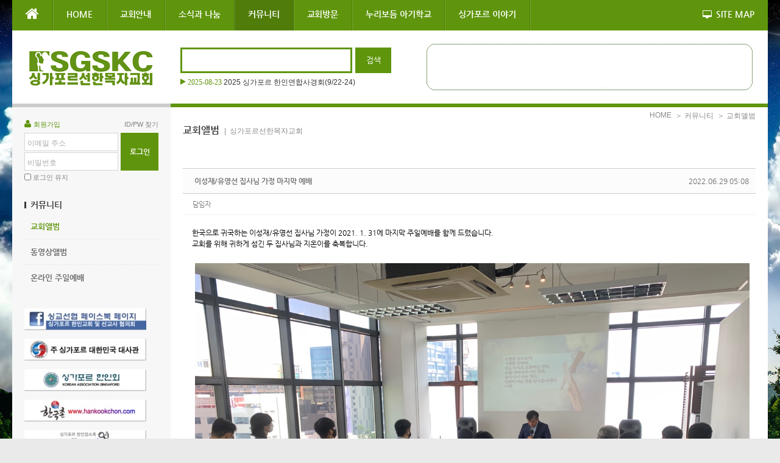

--- FILE ---
content_type: text/html; charset=UTF-8
request_url: https://sgskc.com/sgskc_photos/11211
body_size: 14632
content:
<!DOCTYPE html>
<html lang="ko">
<head>
<!-- META -->
<meta charset="utf-8">
<meta name="Generator" content="XpressEngine">
<meta http-equiv="X-UA-Compatible" content="IE=edge">
<meta http-equiv="X-UA-Compatible" content="IE=edge">
<!-- TITLE -->
<title>이성재/유영선 집사님 가정 마지막 예배 - 교회앨범 - 싱가포르 선한목자교회</title>
<!-- CSS -->
<link rel="stylesheet" href="/common/css/xe.min.css?20200305033628" />
<link rel="stylesheet" href="/modules/board/skins/smart_skechbook/css/board.css?20190303144456" />
<!--[if lt IE 9]><link rel="stylesheet" href="/modules/board/skins/smart_skechbook/css/ie8.css?20190303144456" />
<![endif]--><!--[if IE 8]><link rel="stylesheet" href="/modules/board/skins/smart_skechbook/css/ie8_wh.css" />
<![endif]--><link rel="stylesheet" href="/layouts/neat/css/cameron.responsive.css?20190303143717" />
<link rel="stylesheet" href="/layouts/neat/css/layout.css?20190303143717" />
<link rel="stylesheet" href="/layouts/neat/fonts/nanumgothics.css?20190303143716" />
<link rel="stylesheet" href="/common/js/plugins/ui/jquery-ui.min.css?20200305033629" />
<link rel="stylesheet" href="/modules/editor/styles/default/style.css?20200305033627" />
<link rel="stylesheet" href="/widgets/cameronListOne/skins/neat_news_ticker/neat_news_ticker.css?20190303144421" />
<link rel="stylesheet" href="/widgets/cameronSlider/skins/neatSlider/css/jquery.bxslider.css?20190303144525" />
<link rel="stylesheet" href="/widgets/login_info/skins/neat/neatSign.css?20190303144413" />
<link rel="stylesheet" href="/widgets/counter_status/skins/miznkiz_simple_counter/css/default.css?20190303144524" />
<link rel="stylesheet" href="/addons/cameron_mobile_nav/css/cameron_mobile_navr.css?20190303143605" />
<!-- JS -->
<script>
var current_url = "https://sgskc.com/?mid=sgskc_photos&document_srl=11211";
var request_uri = "https://sgskc.com/";
var current_mid = "sgskc_photos";
var waiting_message = "서버에 요청 중입니다. 잠시만 기다려주세요.";
var ssl_actions = new Array();
var default_url = "https://sgskc.com/";
</script>
<!--[if lt IE 9]><script src="/common/js/jquery-1.x.min.js?20200305033628"></script>
<![endif]--><!--[if gte IE 9]><!--><script src="/common/js/jquery.min.js?20200305033629"></script>
<!--<![endif]--><script src="/common/js/x.min.js?20200305033629"></script>
<script src="/common/js/xe.min.js?20200305033628"></script>
<script src="/modules/board/tpl/js/board.min.js?20200305033626"></script>
<script src="/modules/editor/tpl/js/editor_common.min.js?20200305033627"></script>
<script src="/modules/board/skins/smart_skechbook/js/xe_textarea.min.js?20190303144457"></script>
<script src="/layouts/neat/js/modernizr.custom.js?20190303143716"></script>
<script src="/widgets/cameronListOne/skins/neat_news_ticker/neat_news_ticker.js?20190303144421"></script>
<script src="/widgets/login_info/skins/neat/neatSign.js?20190303144413"></script>
<!-- RSS -->
<link rel="alternate" type="application/rss+xml" title="RSS" href="https://sgskc.com/sgskc_photos/rss" /><link rel="alternate" type="application/atom+xml" title="Atom" href="https://sgskc.com/sgskc_photos/atom" /><!-- ICON -->
<link rel="shortcut icon" href="https://sgskc.com/files/attach/xeicon/favicon.ico" /><link rel="apple-touch-icon" href="https://sgskc.com/files/attach/xeicon/mobicon.png" />
<script>
						if(!captchaTargetAct) {var captchaTargetAct = [];}
						captchaTargetAct.push("procBoardInsertDocument","procBoardInsertComment","procIssuetrackerInsertIssue","procIssuetrackerInsertHistory","procTextyleInsertComment");
						</script>
<script>
						if(!captchaTargetAct) {var captchaTargetAct = [];}
						captchaTargetAct.push("procMemberFindAccount","procMemberResendAuthMail","procMemberInsert");
						</script>
<meta id="MetaKeywords" name="Keywords" content="싱가포르 선한목자교회,싱가포르 한인 교회 및 선교사 협의회," />
<meta id="MetaDescription" name="Description" content="싱가포르 선한목자교회 공식 홈페이지" />
<link href="//maxcdn.bootstrapcdn.com/font-awesome/4.2.0/css/font-awesome.min.css" rel="stylesheet">
<link rel="canonical" href="https://sgskc.com/sgskc_photos/11211" />
<meta name="keywords" content="선한목자교회,싱가포르,싱가포르 교회,해외선교사,한인교회,문성보목사,타이셍 엠알티,Tai Seng MRT,주일학교 예배,누리보듬,찬양예배,속회,싱가포르 한인교회 협의회 회원교회" />
<meta name="description" content="한국으로 귀국하는 이성재/유영선 집사님 가정이 2021. 1. 31에 마지막 주일예배를 함께 드렸습니다. 교회를 위해 귀하게 섬긴 두 집사님과 지온이를 축복합니다." />
<meta property="og:locale" content="ko_KR" />
<meta property="og:type" content="article" />
<meta property="og:url" content="https://sgskc.com/sgskc_photos/11211" />
<meta property="og:site_name" content="싱가포르 선한목자교회" />
<meta property="og:title" content="이성재/유영선 집사님 가정 마지막 예배 - 교회앨범 - 싱가포르 선한목자교회" />
<meta property="og:description" content="한국으로 귀국하는 이성재/유영선 집사님 가정이 2021. 1. 31에 마지막 주일예배를 함께 드렸습니다. 교회를 위해 귀하게 섬긴 두 집사님과 지온이를 축복합니다." />
<meta property="article:published_time" content="2022-06-29T05:08:38+00:00" />
<meta property="article:modified_time" content="2022-12-16T08:04:42+00:00" />
<meta property="og:image" content="https://sgskc.com/./files/attach/images/377/211/011/7fb02985a547a258a985a46cc100e35b.jpg" />
<meta property="og:image:width" content="4032" />
<meta property="og:image:height" content="2268" />
<meta property="og:image" content="https://sgskc.com/./files/attach/images/377/211/011/7fae0e16fc8c380855ac4c2bd1f6a096.jpg" />
<meta property="og:image:width" content="1280" />
<meta property="og:image:height" content="961" />
<meta property="og:image" content="https://sgskc.com/./files/attach/images/377/211/011/b306223b90319858e539ab5a7866aba8.jpg" />
<meta property="og:image:width" content="1280" />
<meta property="og:image:height" content="960" />
<meta property="og:image" content="https://sgskc.com/./files/attach/images/377/211/011/c3617fda46b2abd7778d0ddb2fde929a.jpg" />
<meta property="og:image:width" content="1280" />
<meta property="og:image:height" content="960" />
<meta property="og:image" content="https://sgskc.com/files/attach/site_image/site_image.1505455054.jpg" />
<meta property="og:image:width" content="980" />
<meta property="og:image:height" content="300" />
<style type="text/css">
.cs #logo .neat-logo span.logobg,
.cs #logo .neat-logo span.logodot,
.cs .neat-top{background-color:#5f950c}
.cs #topSearch .inputText{border-color:#5f950c}
.cs #topSearch .submit{background:#5f950c}
.cs #sf-menu ul,
.cs #sitemap-list{border-bottom-color:#5f950c}
.cs #sf-menu ul li a:hover,
.cs #sf-menu ul li a:focus,
.cs #sf-menu ul li.sfHover a.nav2nd,
.cs #sf-menu ul li.current2 a.nav2nd,
.cs #sf-menu ul li.current3 a.nav3rd,
.cs .sf-arrows ul li > .sf-with-ul:focus:after,
.cs .sf-arrows ul li:hover > .sf-with-ul:after,
.cs .sf-arrows ul li.sfHover > .sf-with-ul:after,
.cs #sitemap-list li a.nav1st,
.cs #sitemap-list ul li a:hover,
.cs #sitemap-list ul li a:focus,
.cs #sitemap-list ul li.current2 a.nav2nd,
.cs #sitemap-list ul li.current3 a.nav3rd,
.cs #side_menu a.sm3rd-trigger.active:after,
.cs #side_menu li.current3 a.sm3rd:after,
.cs #side_menu a:hover,
.cs #side_menu a:focus,
.cs #side_menu li.current2 a.sm2nd,
.cs #side_menu li.current3 a.sm3rd,
.cs #bottom_nav li a:hover,
.cs #bottom_nav li a:focus{color:#5f950c}
.cs #content{border-top-color:#5f950c}
.cs #sTop:hover,
.cs #sTop:focus{background-color:#5f950c}
.cs .neat_btn{background:#5f950c}
.cs #TouchMe,
.cs #mobile-sign{background-color:#5f950c}
.cs #mobile-nav li.current1 a.nav1st{background-color:#5f950c}
.cs #mobile-nav li.current2 a.nav2nd,
.cs #mobile-nav li.current3 a.nav3rd{color:#5f950c}
.cs .account input[type="submit"]{background:#5f950c}
.cs .account .signup,
.cs .account .signup i,
.cs .loginfo .profile_top a.nickname,
.cs .loginfo .profile_top a.nickname i{color:#5f950c}
.cs .neat_more .moreTitle h4 a{color:#5f950c}
.cs .neat_more .moreArrow a:hover{background-color:#5f950c; border-color:#5f950c}
.cs .neat_side .title_square{background-color:#5f950c}
.cs .neat_slider_ws .sliderTitle h4{color:#5f950c}
.cs .neat_slider_ws .sliderArrow a{background-color:#5f950c}
.cs .neat_category ul li a:hover,
.cs .neat_category ul li a:focus,
.cs .neat_category ul li a.selected{background-color:#5f950c; border-color:#5f950c}
.cs .neat_list li a:hover p.listTitle,
.cs .neat_list li a:focus p.listTitle{color:#5f950c}
.cs .neat_list li .title_arrow{border-left-color:#5f950c}
.cs .neat_list li .num{color:#5f950c}
.cs .neat_news_ticker .date{color:#5f950c}
.cs .neat_news_ticker .news_arrow{border-left-color:#5f950c}
.cs .neat_qna li a:hover p.listTitle,
.cs .neat_qna li a:focus p.listTitle{color:#5f950c}
.cs .neat_qna li .title_arrow{border-left-color:#5f950c}
.cs .bx-wrapper .bx-pager.bx-default-pager a:hover,
.cs .bx-wrapper .bx-pager.bx-default-pager a.active{background-color:#5f950c}
.cs .neat_webzineTopH li .category,
.cs .neat_webzineTopH li span i,
.cs .neat_webzineTopH li .date,
.cs .neat_webzineTopH li a:hover h3.title,
.cs .neat_webzineTopH li a:focus h3.title{color:#5f950c}
.cs .neat_webzineTopV li .category,
.cs .neat_webzineTopV li span i,
.cs .neat_webzineTopV li .date,
.cs .neat_webzineTopV li a:hover h3.title,
.cs .neat_webzineTopV li a:focus h3.title{color:#5f950c}
.cs .titleList li a .replyNum{color:#5f950c}
.cs .titleList li .title_arrow{border-left-color:#5f950c}
.cs .titleList li.active a{color:#5f950c}
.cs .neat_side_list li .replynum{color:#5f950c}
.cs .neat_side_list li .title_arrow{border-left-color:#5f950c}
.cs .tabs_items li a.tabs_active{background-color:#5f950c; border-color:#5f950c}
.cs .tabs_inner li p.text_date,
.cs .tabs_inner li a:hover p.text_title,
.cs .tabs_inner li a:focus p.text_title{color:#5f950c}
.cs .xc .nav-tabs>.active>a:hover{background-color:#5f950c; border-color:#5f950c}
.cs .xm .nav-tabs>li>a:hover,
.cs .xc .nav-tabs>li>a:hover,
.cs .xm .nav-tabs>.active>a,
.cs .xm .nav-tabs>.active>a:hover,
.cs .xc .nav-tabs>.active>a,
.cs .xc .nav-tabs>.active>a:hover{background-color:#5f950c; border-color:#5f950c}
</style>
<style type="text/css" id="settings">
body{background-image:url('./files/faceOff/107/images/main_img11.jpg');background-position:top ;background-repeat:no-repeat;background-attachment: fixed; background-size: cover;}


.bd, .bd select, .bd button, .bd table{font-family:'Nanum Gothic','Malgun Gothic',돋움,sans-serif !important}
.bd input, .bd textarea{font-family:돋움,sans-serif !important}
.bd .ngeb{font-family:'Nanum Gothic','Malgun Gothic',돋움,sans-serif !important; font-weight:700}
.bd{color:#777}
.bd a{-ms-transition:all .2s; -moz-transition:all .1s; -o-transition:all .1s; -webkit-transition:all .1s; transition:all .1s; color:#777}
.bd_zine h3{text-shadow:none !important; color:#333}
.bd_hd{padding:0 !important}
.bd_zine.zine li{margin:0; padding:12px 8px 12px 12px}
.bd_zine .cnt{font-family:돋움,sans-serif; margin-top:10px; font-size:12px; color:#888}
.bd_zine.zine .info .itm{margin:20px 7px 0 0}
.bd_zine.card li{background:#f8f8f8}
.bd_zine.card .hx,
.bd_zine.card .notice a{border-radius:0}
.bd_zine.card h3{color:#333 !important}
.bd .card1{margin-top:-20px}
.bd_tb_lst td.title{font-family:돋움,sans-serif}
.bd_tb_lst th,
.bd_tb_lst td{padding:10px 12px}
.bd_tb_lst .notice td, .bd_zine li.notice, .bd_tb_lst .select, .bd_tb_lst tbody tr:hover{background-color:#f9f9f9; -ms-transition:all .1s; -moz-transition:all .1s; -o-transition:all .1s; -webkit-transition:all .1s; transition:all .1s}
.bd_tb_lst{margin-top:0}
.btn_img{height:auto; padding:8px 15px 8px 15px; font-size:12px}
.btn_img.no{height:auto; padding:8px 15px 8px 15px}
.bd .ico_16px{display:none}
.bd .bd_srch_btm .ico_16px{display:inline-block}
.bd .tx_ico_chk{display:none}
.bd_srch_btm .select{padding:8px 4px 7px 4px}
.bd .itx,
.bd select{color:#777}
.bd_srch_btm.on .search{top:8px}</style>
<style type="text/css">
.bd,.bd input,.bd textarea,.bd select,.bd button,.bd table{font-family:'Nanum Gothic'}
.bd a:focus,.bd input:focus,.bd button:focus,.bd textarea:focus,.bd select:focus{outline-color:#8a1643;}
#bd .replyNum{color:#8a1643;}
#bd .trackbackNum{color:#8a1643;}
#bd.fdb_count .replyNum{background:#8a1643;}
#bd.fdb_count .trackbackNum{background:#8a1643;}
.bd em,.bd .color{color:#8a1643;}
.bd .shadow{text-shadow:1px 1px 1px #8a1643;}
.bd .bolder{color:#8a1643;text-shadow:2px 2px 4px #8a1643;}
.bd .bg_color{background-color:#8a1643;}
.bd .bg_f_color{background-color:#8a1643;background:-moz-linear-gradient(#FFF -50%,#8a1643 50%);background:-webkit-linear-gradient(#FFF -50%,#8a1643 50%);background:linear-gradient(to bottom,#FFF -50%,#8a1643 50%);}
.bd .border_color{border-color:#8a1643;}
.bd .bx_shadow{ -webkit-box-shadow:0 0 2px #8a1643;box-shadow:0 0 2px #8a1643;}
.viewer_with.on:before{background-color:#8a1643;box-shadow:0 0 2px #8a1643;}
.rd_gallery{text-align:center;;}
.rd_gallery img{width:;height:;;}
</style>
<style type="text/css">
#bd_zine .tmb_wrp .no_img{width:273px;height:350px;line-height:350px}
#bd_zine a:hover,#bd_zine a:focus,#bd_zine .select a{z-index:20;border-color:#8a1643;}
#bd_zine.zine .tmb_wrp img,#bd_zine.card li{  }
#bd_zine .info b,#bd_zine .info a{color:#8a1643;}
#bd_zine.card h3{color:#8a1643;}
#bd_zine.zine .rt_area{margin-left:293px}
#bd_zine.zine .tmb_wrp{margin-left:-293px}
#bd_zine{margin:0 auto;padding:10px 0}
#bd_zine li{width:273px;margin:10px}
#bd_zine .tmb_wrp .no_img{width:271px;height:271px;line-height:271px;border:1px solid #DDD}
#bd_zine.card h3{font-size:13px;letter-spacing:-1px}
#bd_zine.card .info{font-size:11px}
</style><script>
//<![CDATA[
xe.current_lang = "ko";
xe.cmd_find = "찾기";
xe.cmd_cancel = "취소";
xe.cmd_confirm = "확인";
xe.msg_no_root = "루트는 선택 할 수 없습니다.";
xe.msg_no_shortcut = "바로가기는 선택 할 수 없습니다.";
xe.msg_select_menu = "대상 메뉴 선택";
//]]>
</script>
</head>
<body>
<!-- FACEBOOK START -->
<div id="fb-root"></div>
<script>(function(d, s, id) {
  var js, fjs = d.getElementsByTagName(s)[0];
  if (d.getElementById(id)) return;
  js = d.createElement(s); js.id = id;
  js.src = "//connect.facebook.net/ko_KR/sdk.js#xfbml=1&version=v2.0";
  fjs.parentNode.insertBefore(js, fjs);
}(document, 'script', 'facebook-jssdk'));</script>
<!-- FACEBOOK END -->
<!-- GOOGLE START Place this tag in your head or just before your close body tag. -->
<script src="https://apis.google.com/js/platform.js" async defer></script>
<!-- GOOGLE END -->
<body id="sub" class="cs">
<p class="skipNav"><a href="#content" id="skip" tabindex="1">본문으로 바로가기</a></p>
<div id="cameron-body">
	<header id="header" class="cameron-container boxs">
		<div class="neat-top cameron-row boxs">
			<div id="main-menu" class="cameron-md-10 boxs"><nav id="main-nav" class="visible-lg visible-md newclearfix">
	<ul id="sf-menu">
		<li class="navHome"><a class="nav1st" href="https://sgskc.com/"><i class="fa fa-home icon-home"></i></a></li>
		<li>
			<a class="nav1st" href="https://sgskc.com/home">HOME</a>
								</li><li>
			<a class="nav1st" href="https://sgskc.com/greeting">교회안내</a>
						<ul>
				<li>
					<a class="nav2nd" href="https://sgskc.com/greeting">인사글</a>
														</li><li>
					<a class="nav2nd" href="https://sgskc.com/history">교회연혁</a>
														</li><li>
					<a class="nav2nd" href="https://sgskc.com/service_info">예배 | 모임안내</a>
														</li><li>
					<a class="nav2nd" href="https://sgskc.com/findus">오시는 길</a>
														</li><li>
					<a class="nav2nd" href="https://sgskc.com/Sing_KCMA">위치안내</a>
														</li>			</ul>		</li><li>
			<a class="nav1st" href="https://sgskc.com/notice">소식과 나눔</a>
						<ul>
				<li>
					<a class="nav2nd" href="https://sgskc.com/notice">공지사항</a>
														</li><li>
					<a class="nav2nd" href="https://sgskc.com/board">게시판</a>
														</li><li>
					<a class="nav2nd" href="https://sgskc.com/sgskc_new">환영합니다</a>
														</li><li>
					<a class="nav2nd" href="https://sgskc.com/WeeklyBulletin">주보 / 교회소식</a>
														</li>			</ul>		</li><li class="current1">
			<a class="nav1st" href="#">커뮤니티</a>
						<ul>
				<li class="current2">
					<a class="nav2nd" href="https://sgskc.com/sgskc_photos">교회앨범</a>
														</li><li>
					<a class="nav2nd" href="https://sgskc.com/sgskc_video">동영상앨범</a>
														</li><li>
					<a class="nav2nd" href="https://sgskc.com/sgskc_onair">온라인 주일예배</a>
														</li>			</ul>		</li><li>
			<a class="nav1st" href="https://sgskc.com/contact_us">교회방문</a>
								</li><li>
			<a class="nav1st" href="https://sgskc.com/nuribodeum">누리보듬 아기학교</a>
						<ul>
				<li>
					<a class="nav2nd" href="https://sgskc.com/nuribodeum">아기학교</a>
														</li><li>
					<a class="nav2nd" href="https://sgskc.com/nuribodeum_photos">앨범</a>
														</li><li>
					<a class="nav2nd" href="https://sgskc.com/nuribodeum_reg">등록신청</a>
														</li>			</ul>		</li><li>
			<a class="nav1st" href="#">싱가포르 이야기</a>
						<ul>
				<li>
					<a class="nav2nd" href="https://sgskc.com/spore_news">싱가포르 뉴스</a>
														</li><li>
					<a class="nav2nd" href="https://sgskc.com/spore_infomation">싱가포르 정보</a>
														</li>			</ul>		</li>	</ul>
</nav></div>
			<div id="sitemap" class="visible-lg visible-md cameron-md-2 boxs"><a id="sitemap-link" href="#"><i class="fa fa-desktop icon-desktop"></i> SITE MAP</a>
<span id="sitemapArrow"></span>
<nav id="sitemap-nav">
	<ul id="sitemap-list">
		<li>
			<a class="nav1st" href="https://sgskc.com/home">HOME</a>
								</li><li>
			<a class="nav1st" href="https://sgskc.com/greeting">교회안내</a>
						<ul>
				<li>
					<a class="nav2nd" href="https://sgskc.com/greeting">인사글</a>
														</li><li>
					<a class="nav2nd" href="https://sgskc.com/history">교회연혁</a>
														</li><li>
					<a class="nav2nd" href="https://sgskc.com/service_info">예배 | 모임안내</a>
														</li><li>
					<a class="nav2nd" href="https://sgskc.com/findus">오시는 길</a>
														</li><li>
					<a class="nav2nd" href="https://sgskc.com/Sing_KCMA">위치안내</a>
														</li>			</ul>		</li><li>
			<a class="nav1st" href="https://sgskc.com/notice">소식과 나눔</a>
						<ul>
				<li>
					<a class="nav2nd" href="https://sgskc.com/notice">공지사항</a>
														</li><li>
					<a class="nav2nd" href="https://sgskc.com/board">게시판</a>
														</li><li>
					<a class="nav2nd" href="https://sgskc.com/sgskc_new">환영합니다</a>
														</li><li>
					<a class="nav2nd" href="https://sgskc.com/WeeklyBulletin">주보 / 교회소식</a>
														</li>			</ul>		</li><li class="current1">
			<a class="nav1st" href="#">커뮤니티</a>
						<ul>
				<li class="current2">
					<a class="nav2nd" href="https://sgskc.com/sgskc_photos">교회앨범</a>
														</li><li>
					<a class="nav2nd" href="https://sgskc.com/sgskc_video">동영상앨범</a>
														</li><li>
					<a class="nav2nd" href="https://sgskc.com/sgskc_onair">온라인 주일예배</a>
														</li>			</ul>		</li><li>
			<a class="nav1st" href="https://sgskc.com/contact_us">교회방문</a>
								</li><li>
			<a class="nav1st" href="https://sgskc.com/nuribodeum">누리보듬 아기학교</a>
						<ul>
				<li>
					<a class="nav2nd" href="https://sgskc.com/nuribodeum">아기학교</a>
														</li><li>
					<a class="nav2nd" href="https://sgskc.com/nuribodeum_photos">앨범</a>
														</li><li>
					<a class="nav2nd" href="https://sgskc.com/nuribodeum_reg">등록신청</a>
														</li>			</ul>		</li><li>
			<a class="nav1st" href="#">싱가포르 이야기</a>
						<ul>
				<li>
					<a class="nav2nd" href="https://sgskc.com/spore_news">싱가포르 뉴스</a>
														</li><li>
					<a class="nav2nd" href="https://sgskc.com/spore_infomation">싱가포르 정보</a>
														</li>			</ul>		</li>	</ul>
</nav>
</div>
		</div>
		
		<div class="neat-header cameron-row boxs">
			<div class="neat-header-v">
				<div class="logo_header boxs">
					<a href="https://sgskc.com/" id="logo" tabindex="2">
													<img src="https://sgskc.com/files/attach/images/535/22ef43626f0c02e7b748da9c650979bc.png">
											</a>
				</div>
																															<div class="search_header boxs">
					<form action="https://sgskc.com/" method="post"  id="topSearch" class="newclearfix">
						<input type="hidden" name="vid" value="" />
						<input type="hidden" name="mid" value="sgskc_photos" />
						<input type="hidden" name="act" value="IS" />
						<input type="hidden" name="where" value="" />
						<input type="hidden" name="search_target" value="title_content" />
						<input type="text" name="is_keyword" id="search_input" class="inputText" title="검색" value="" />
						<input type="submit" class="submit search_submit" value="검색" />
					</form>
	
					<div class="news_search newclearfix">
						<div class="xe-widget-wrapper " style=""><div style="*zoom:1;padding:0px 0px 0px 0px !important;"><script type="text/javascript">
jQuery(function($){
	$('#ticker2').list_ticker({
		speed:5000,
		effect:'slide',
		random:false
	});
})
</script>
<ul id="ticker2" class="neat_news_ticker">
	<li>
		<a href="https://sgskc.com/16384"><span class="news_arrow"></span>
											<span class="date">2025-08-23</span>													<span class="title">2025 싱가포르 한인연합사경회(9/22-24)</span>
																	</a>
	</li><li>
		<a href="https://sgskc.com/15610"><span class="news_arrow"></span>
											<span class="date">2025-06-20</span>													<span class="title">2025.6.29 주일예배 안내</span>
																	</a>
	</li><li>
		<a href="https://sgskc.com/15606"><span class="news_arrow"></span>
											<span class="date">2025-06-20</span>													<span class="title">하명우 형제 송별</span>
																	</a>
	</li><li>
		<a href="https://sgskc.com/15601"><span class="news_arrow"></span>
											<span class="date">2025-06-20</span>													<span class="title">어린이 물놀이</span>
																	</a>
	</li><li>
		<a href="https://sgskc.com/15597"><span class="news_arrow"></span>
											<span class="date">2025-06-20</span>													<span class="title">하명우 형제 졸업작품전시회</span>
																	</a>
	</li><li>
		<a href="https://sgskc.com/15594"><span class="news_arrow"></span>
											<span class="date">2025-06-20</span>													<span class="title">김토성 집사님과 교제</span>
																	</a>
	</li><li>
		<a href="https://sgskc.com/15591"><span class="news_arrow"></span>
											<span class="date">2025-06-20</span>													<span class="title">2025 성금요일 연합예배</span>
																	</a>
	</li><li>
		<a href="https://sgskc.com/15589"><span class="news_arrow"></span>
											<span class="date">2025-06-20</span>													<span class="title">결혼 앞둔 홍륭기 형제와 교제</span>
																	</a>
	</li><li>
		<a href="https://sgskc.com/15587"><span class="news_arrow"></span>
											<span class="date">2025-06-20</span>													<span class="title">송현근 변현정 집사님 가정과 교제.</span>
																	</a>
	</li><li>
		<a href="https://sgskc.com/15584"><span class="news_arrow"></span>
											<span class="date">2025-06-20</span>													<span class="title">윤갈렙, 허순종 선교사님과 교제</span>
																	</a>
	</li></ul></div></div>
					</div>
				</div>				<div class="banner_header boxs"><div class="xe-widget-wrapper " style=""><div style="*zoom:1;padding:0px 0px 0px 0px !important;"><div id="neatSlider3" class="neatSlider newclearfix">
	<ul id="bxslider3" class="bxslider">
		<li>
						<img src="https://sgskc.com/files/thumbnails/493/538x80.ratio.jpg?20151108140036" alt="567890" style="width:538px" />
					</li><li>
						<img src="https://sgskc.com/files/thumbnails/495/538x80.ratio.jpg?20151108135946" alt="12345" style="width:538px" />
					</li>	</ul>
</div>
												<script>
jQuery(document).ready(function($){
	var $slider = $('#bxslider3'),
		$ws = $('#neat_slider3_ws');
	if($ws.is(':visible')) {
		var wsNext = '#slider3Next',
			wsPrev = '#slider3Prev';
	} else {
		var wsNext = null,
			wsPrev = null;
	}
		
	$slider.bxSlider({
		mode: 'horizontal',
		speed: 600,
		easing: 'swing',
		infiniteLoop: true,
		auto: true,
		pager: false,
		controls: false,
		captions: false,
		pause : 7000,
		nextText: '',
		prevText: '',
		nextSelector: wsNext,
		prevSelector: wsPrev,
		touchEnabled: true,
		oneToOneTouch: true
	});
});
</script></div></div></div>
				<div class="login-header boxs">
					<div class="xe-widget-wrapper " style=""><div style="*zoom:1;padding:0px 0px 0px 0px !important;"><form id="fo_login_widget" action="https://sgskc.com/index.php?act=procMemberLogin" method="post"  class="account"><input type="hidden" name="error_return_url" value="/sgskc_photos/11211" /><input type="hidden" name="mid" value="sgskc_photos" /><input type="hidden" name="vid" value="" /><input type="hidden" name="ruleset" value="@login" />
	<fieldset id="acField">
		<input type="hidden" name="act" value="procMemberLogin" />
		<input type="hidden" name="success_return_url" value="/sgskc_photos/11211" />
		<input type="hidden" name="xe_validator_id" value="widgets/login_info/skins/neat/login_form/1" />
		<div class="helpSign newclearfix">
			<a class="signup" href="https://sgskc.com/index.php?mid=sgskc_photos&amp;document_srl=11211&amp;act=dispMemberSignUpForm"><i class="fa fa-user"></i> 회원가입</a> 
			<a class="help" href="https://sgskc.com/index.php?mid=sgskc_photos&amp;document_srl=11211&amp;act=dispMemberFindAccount">ID/PW 찾기</a>
		</div>
				<div class="newclearfix">
			<div class="idpw">
				<div class="id">
									<label for="user_id">이메일 주소</label>
					<input name="user_id" id="user_id" type="email" required onBlur="if(this.value.length!=0){this.style.backgroundColor='#ffffff'}else{this.style.backgroundColor='transparent'};" />
								</div>
				<div class="pw">
					<label for="user_pw">비밀번호</label>
					<input name="password" id="user_pw" type="password" required onBlur="if(this.value.length!=0){this.style.backgroundColor='#ffffff'}else{this.style.backgroundColor='transparent'};" />
				</div>
			</div>
			<div class="sButton"><input type="submit" value="로그인" /></div>
		</div>
		<div class="keep newclearfix">
			<input type="checkbox" name="keep_signed" id="keep_signed" value="Y" />
			<label for="keep_signed">로그인 유지</label>
		</div>
		<div class="acWarning">브라우저를 닫더라도 로그인이 계속 유지될 수 있습니다. 로그인 유지 기능을 사용할 경우 다음 접속부터는 로그인할 필요가 없습니다. 단, 게임방, 학교 등 공공장소에서 이용 시 개인정보가 유출될 수 있으니 꼭 로그아웃을 해주세요.</div>
	</fieldset>
</form></div></div>
				</div>
			</div>
		</div>
	</header>
	
	<section id="contents" class="cameron-container boxs">
		<div class="cameron-row boxs">
			<aside id="sidebar" class="cameron-md-custom boxs">
	<div class="side-widget side-login newclearfix">
		<div class="xe-widget-wrapper " style=""><div style="*zoom:1;padding:0px 0px 0px 0px !important;"><form id="fo_login_widget" action="https://sgskc.com/index.php?act=procMemberLogin" method="post"  class="account"><input type="hidden" name="error_return_url" value="/sgskc_photos/11211" /><input type="hidden" name="mid" value="sgskc_photos" /><input type="hidden" name="vid" value="" /><input type="hidden" name="ruleset" value="@login" />
	<fieldset id="acField">
		<input type="hidden" name="act" value="procMemberLogin" />
		<input type="hidden" name="success_return_url" value="/sgskc_photos/11211" />
		<input type="hidden" name="xe_validator_id" value="widgets/login_info/skins/neat/login_form/1" />
		<div class="helpSign newclearfix">
			<a class="signup" href="https://sgskc.com/index.php?mid=sgskc_photos&amp;document_srl=11211&amp;act=dispMemberSignUpForm"><i class="fa fa-user"></i> 회원가입</a> 
			<a class="help" href="https://sgskc.com/index.php?mid=sgskc_photos&amp;document_srl=11211&amp;act=dispMemberFindAccount">ID/PW 찾기</a>
		</div>
				<div class="newclearfix">
			<div class="idpw">
				<div class="id">
									<label for="user_id">이메일 주소</label>
					<input name="user_id" id="user_id" type="email" required onBlur="if(this.value.length!=0){this.style.backgroundColor='#ffffff'}else{this.style.backgroundColor='transparent'};" />
								</div>
				<div class="pw">
					<label for="user_pw">비밀번호</label>
					<input name="password" id="user_pw" type="password" required onBlur="if(this.value.length!=0){this.style.backgroundColor='#ffffff'}else{this.style.backgroundColor='transparent'};" />
				</div>
			</div>
			<div class="sButton"><input type="submit" value="로그인" /></div>
		</div>
		<div class="keep newclearfix">
			<input type="checkbox" name="keep_signed" id="keep_signed" value="Y" />
			<label for="keep_signed">로그인 유지</label>
		</div>
		<div class="acWarning">브라우저를 닫더라도 로그인이 계속 유지될 수 있습니다. 로그인 유지 기능을 사용할 경우 다음 접속부터는 로그인할 필요가 없습니다. 단, 게임방, 학교 등 공공장소에서 이용 시 개인정보가 유출될 수 있으니 꼭 로그아웃을 해주세요.</div>
	</fieldset>
</form></div></div>
	</div>
			<div class="side-widget newclearfix">
		
		<ul id="side_menu">
			<li>
				<span class="sm_title">커뮤니티</span>
				
				<ul>
					<li class="current2">
													<a href="https://sgskc.com/sgskc_photos" class="sm2nd">교회앨범</a>
																	</li><li>
													<a href="https://sgskc.com/sgskc_video" class="sm2nd">동영상앨범</a>
																	</li><li>
													<a href="https://sgskc.com/sgskc_onair" class="sm2nd">온라인 주일예배</a>
																	</li>				</ul>
				
			</li>		</ul>
		
	</div>	<div class="side-widget newclearfix">
		<a href="https://www.facebook.com/SingKCMA" target="_blank"><img src="/files/faceOff/107/images/3939f1b331f9816e41633b93db7039ba.jpg" style="width:200px; height:36px"></a>
<br/><br/>
<a href="http://sgp.mofa.go.kr/korean/as/sgp/main/index.jsp" target="_blank"><img src="/files/faceOff/107/images/afe7e0ffdc53da4df834518e6e7de74f.jpg" style="width:200px; height:36px"></a>
<br/><br/>
<a href="http://www.koreansingapore.org/" target="_blank"><img src="/files/faceOff/107/images/0e8b4a8ce579c194958eaae674067e5f.jpg" style="width:200px; height:36px"></a>
<br/><br/>
<a href="http://www.hankookchon.com/" target="_blank"><img src="/files/faceOff/107/images/0d5cc86e5ff7b2150ce17548a61e55dc.jpg" style="width:200px; height:36px"></a>
<br/><br/>
<a href="http://www.yellowsing.com.sg/" target="_blank"><img src="/files/faceOff/107/images/7ccb17ef99656dc274849b9522681536.jpg" style="width:200px; height:36px"></a>
<br/><br/>
<a href="http://www.korea.com.sg/" target="_blank"><img src="/files/faceOff/107/images/47b4706f6a082fc9c47b5c239f418da9.jpg" style="width:200px; height:36px"></a>
<br/><br/>
<a href="http://www.koreanworld.sg/" target="_blank"><img src="/files/faceOff/107/images/1d7191537c5d732b065b665c5585d9cd.jpg" style="width:200px; height:36px"></a>	</div>	
				<div class="side-widget newclearfix">
		<div class="xe-widget-wrapper " style=""><div style="*zoom:1;padding:0px 0px 0px 0px !important;"><div id="neatSlider4" class="neatSlider newclearfix">
	<ul id="bxslider4" class="bxslider">
		<li>
						<a href="https://sgskc.com/2055"><img src="https://sgskc.com/files/thumbnails/055/002/220x303.crop.jpg?20160306114215" alt="2015. 4. 19 주일예배" style="width:220px" /></a>
					</li><li>
						<a href="https://sgskc.com/5806"><img src="https://sgskc.com/files/thumbnails/806/005/220x303.crop.jpg?20171017154802" alt="20171001 연합예배 및 한가위맞이 BBQ" style="width:220px" /></a>
					</li><li>
						<a href="https://sgskc.com/3804"><img src="https://sgskc.com/files/thumbnails/804/003/220x303.crop.jpg?20161002220331" alt="주일학교 놀이시간(2016. 10. 2)" style="width:220px" /></a>
					</li><li>
						<a href="https://sgskc.com/2024"><img src="https://sgskc.com/files/thumbnails/024/002/220x303.crop.jpg?20160306115636" alt="2014. 10. 12 달란트 잔치" style="width:220px" /></a>
					</li>	</ul>
</div>
												<script>
jQuery(document).ready(function($){
	var $slider = $('#bxslider4'),
		$ws = $('#neat_slider4_ws');
	if($ws.is(':visible')) {
		var wsNext = '#slider4Next',
			wsPrev = '#slider4Prev';
	} else {
		var wsNext = null,
			wsPrev = null;
	}
		
	$slider.bxSlider({
		mode: 'horizontal',
		speed: 600,
		easing: 'swing',
		infiniteLoop: true,
		auto: true,
		pager: false,
		controls: false,
		captions: false,
		pause : 4000,
		nextText: '',
		prevText: '',
		nextSelector: wsNext,
		prevSelector: wsPrev,
		touchEnabled: true,
		oneToOneTouch: true
	});
});
</script></div></div>	</div>		<div class="side-widget newclearfix">
		<div class="fb-like-box" data-href="https://www.facebook.com/SGSKC/" data-width="220" data-height="400" data-colorscheme="light" data-show-faces="false" data-header="false" data-stream="true" data-show-border="true"></div>
<br><br>	</div></aside>
			<section id="content" class="newclearfix">
								<section id="content-header" class="newclearfix">
	<nav id="neat_breadcrumb" class="newclearfix">
		<ul>
			<li><a href="https://sgskc.com/">HOME</a></li>
			<li><a href="#">＞ 커뮤니티</a></li>			<li><a href="https://sgskc.com/sgskc_photos">＞ 교회앨범</a></li>					</ul>
	</nav>
	<header id="neat_title" class="newclearfix">
		<h1 class="page_title">교회앨범</h1>
		<h3 class="page_description">|&nbsp;&nbsp;싱가포르선한목자교회</h3>	</header>
</section>				<div class="content newclearfix">
																					
<script type="text/javascript">//<![CDATA[
var lang_type = 'ko';
var default_style = 'webzine';
var bdBubble,lstViewer,loginNo,bdFiles_type,bdImg_opt,bdImg_link,rd_nav_side;
var loginLang = '로그인 하시겠습니까?';
var loginUrl = 'https://sgskc.com/index.php?mid=sgskc_photos&document_srl=11211&act=dispMemberLoginForm';
var loginNo = 1;
var bdImg_link = 0;
var rd_nav_side = 0;
//]]></script><div id="bd" class="bd ">
<div class="rd rd_nav_style2 clear" style="padding:;">
	
	<div class="rd_hd clear" style="margin:0 -15px 20px" data-url="https://sgskc.com/sgskc_photos/11211">
		
		<div class="board clear " style=";">
			<div class="top_area ngeb" style=";">
								<div class="fr">
										<span class="date">2022.06.29 05:08</span>				</div>
				<h1 class="np_18px"><a href="https://sgskc.com/sgskc_photos/11211">이성재/유영선 집사님 가정 마지막 예배</a></h1>
			</div>
			<div class="btm_area">
								<div class="side">
					<a href="#popup_menu_area" class="nick member_953" onclick="return false">담임자</a>																								</div>
				<div class="side fr">
																																																						</div>
				
							</div>
		</div>		
				
				
				
				
				
							</div>
	
		
	<div class="rd_body clear">
		
				
				
				<!--BeforeDocument(11211,953)--><div class="document_11211_953 xe_content"><p>한국으로 귀국하는 이성재/유영선 집사님 가정이 2021. 1. 31에 마지막 주일예배를 함께 드렸습니다.&nbsp;</p>
<p>교회를 위해 귀하게 섬긴 두 집사님과 지온이를 축복합니다.&nbsp;</p>
<p>&nbsp;</p>
<div id="__endic_crx__"><div class="css-diqpy0"></div></div></div><!--AfterDocument(11211,953)-->		<div class="xe_content rd_gallery">
						<img src="/files/attach/images/377/211/011/7fae0e16fc8c380855ac4c2bd1f6a096.jpg" alt="" />						<img src="/files/attach/images/377/211/011/b306223b90319858e539ab5a7866aba8.jpg" alt="" />						<img src="/files/attach/images/377/211/011/c3617fda46b2abd7778d0ddb2fde929a.jpg" alt="" />						<img src="/files/attach/images/377/211/011/7fb02985a547a258a985a46cc100e35b.jpg" alt="" />					</div>		
					</div>
	
	<div class="rd_ft">
		
				
				
				
						
				
				
		<div class="rd_ft_nav clear">
			<a class="btn_img fl" href="https://sgskc.com/sgskc_photos" style="margin-top:15px;padding:6px 12px 6px 8px"><i class="ico_16px list"></i> 목록</a>			
						
			<div class="rd_nav img_tx fr m_btn_wrp">
												<a class="back_to bubble" href="#bd" title="위로"><b class="ui-icon ui-icon-arrow-1-n">Up</b></a>
				<a class="back_to bubble" href="#rd_end_11211" title="(목록) 아래로"><b class="ui-icon ui-icon-arrow-1-s">Down</b></a>
																							</div>					</div>
	</div>
	
	<div id="comment" class="fdb_lst_wrp  ">
		<div id="11211_comment" class="fdb_lst clear  ">
			
						
			<div class="cmt_editor">
<label for="editor_11211" class="cmt_editor_tl fl"><em>✔</em><strong>댓글 쓰기</strong></label>
<div class="bd_wrt clear">
	<div class="simple_wrt">
		<span class="profile img no_img">?</span>
		<div class="text">
			<a class="cmt_disable bd_login" href="#"><p>댓글 쓰기 권한이 없습니다. 로그인 하시겠습니까?</p></a>					</div>
		<input type="submit" value="등록" disabled="disabled" class="btn" />
	</div>
</div>
</div>			
			<div id="cmtPosition" aria-live="polite"></div>
			
								</div>
	</div>	
	</div>
<hr id="rd_end_11211" class="rd_end clear" /><div id="bd_lst_wrp">
<div class="cnb_n_list">
</div>
<script type="text/javascript">
jQuery(function($){
	$('#bd_zine').imagesLoaded(function(){
		$('#bd_zine').masonry({
			itemSelector:'li',
			isFitWidth:true,
		})
	})
});
</script>
<ol id="bd_zine" class="bd_lst card card1">
		
		
	<li>
		
				
		<div class="rt_area">
			<div class="tmb_wrp ribbon_v">
				
								<img class="tmb" src="https://sgskc.com/files/thumbnails/241/011/273x350.ratio.jpg?20220628144516" alt="" />				
							</div>			
			<h3>여선교회 속회모임</h3>
			
						
			<div class="cnt">
									온라인으로 모였던 속회를 온오프라인 병행으로 전환하며, 오프라인 모임에 나온 성도들과 함께 식탁의 교제를 나눕니다. 오랫만에 가지는 교제가 귀하고 즐겁습니다.							</div>			
			<div class="info">
				<span class="itm">Date<b>2022.06.29</b></span>								<span class="itm">By<b>담임자</b></span>								<span class="itm">Views<b>187</b></span>								
																			</div>		</div>
		<a class="hx" href="https://sgskc.com/sgskc_photos/11241" data-viewer="https://sgskc.com/index.php?mid=sgskc_photos&amp;document_srl=11241&amp;listStyle=viewer">
			<span class="blind">Read More</span>
					</a>
	</li><li>
		
				
		<div class="rt_area">
			<div class="tmb_wrp ribbon_v">
				
								<img class="tmb" src="https://sgskc.com/files/thumbnails/237/011/273x350.ratio.jpg?20220628145055" alt="" />				
							</div>			
			<h3>김민희 자매 귀국</h3>
			
						
			<div class="cnt">
									우리교회에서 신앙생활했던 김민희 자매님이 2021. 3. 7에 마지막 주일예배를 드리고 귀국을 했습니다. 어디서나 믿음으로 살아가도록 주님의 이름으로 축복하며 송별합니다.							</div>			
			<div class="info">
				<span class="itm">Date<b>2022.06.29</b></span>								<span class="itm">By<b>담임자</b></span>								<span class="itm">Views<b>180</b></span>								
																			</div>		</div>
		<a class="hx" href="https://sgskc.com/sgskc_photos/11237" data-viewer="https://sgskc.com/index.php?mid=sgskc_photos&amp;document_srl=11237&amp;listStyle=viewer">
			<span class="blind">Read More</span>
					</a>
	</li><li>
		
				
		<div class="rt_area">
			<div class="tmb_wrp ribbon_v">
				
								<img class="tmb" src="https://sgskc.com/files/thumbnails/223/011/273x350.ratio.jpg?20220628140101" alt="" />				
							</div>			
			<h3>싱교선협 월례회(2021. 3)</h3>
			
						
			<div class="cnt">
									코로나로 인한 모임제약이 완화되면서, 싱가포르 한인교회 및 선교사 협의회 월례회 모임을 2021. 3. 8에 우리 교회에서 모였습니다. 4월 고난주간에 가질 온라인 연합기도회준비와 각 교회의 상황을 나누며 함께 격려하며 기도하는 시간을 가졌습니다.							</div>			
			<div class="info">
				<span class="itm">Date<b>2022.06.29</b></span>								<span class="itm">By<b>담임자</b></span>								<span class="itm">Views<b>126</b></span>								
																			</div>		</div>
		<a class="hx" href="https://sgskc.com/sgskc_photos/11223" data-viewer="https://sgskc.com/index.php?mid=sgskc_photos&amp;document_srl=11223&amp;listStyle=viewer">
			<span class="blind">Read More</span>
					</a>
	</li><li>
		
				
		<div class="rt_area">
			<div class="tmb_wrp ribbon_v">
				
								<img class="tmb" src="https://sgskc.com/files/thumbnails/219/011/273x350.ratio.jpg?20220628133057" alt="" />				
							</div>			
			<h3>코로나 중의 예배</h3>
			
						
			<div class="cnt">
									코로나로 인해 많은 장애가 있더라도 최선의 예배를 위한 성도들의 믿음의 결단을 보며 감사합니다.							</div>			
			<div class="info">
				<span class="itm">Date<b>2022.06.29</b></span>								<span class="itm">By<b>담임자</b></span>								<span class="itm">Views<b>671</b></span>								
																			</div>		</div>
		<a class="hx" href="https://sgskc.com/sgskc_photos/11219" data-viewer="https://sgskc.com/index.php?mid=sgskc_photos&amp;document_srl=11219&amp;listStyle=viewer">
			<span class="blind">Read More</span>
					</a>
	</li><li>
		
				
		<div class="rt_area">
			<div class="tmb_wrp ribbon_v">
				
								<img class="tmb" src="https://sgskc.com/files/thumbnails/216/011/273x350.ratio.jpg?20220628132005" alt="" />				
							</div>			
			<h3>이성재/유영선 집사님 가정 송별</h3>
			
						
			<div class="cnt">
									이성재/유영선 집사님 가정이 2021. 2. 1에 한국으로 귀국했습니다. 예전과 같이 성도들이 공항에서 나와 환송할 수가 없어서 보내면서도 미안한 마음이 듭니다. 하나님의 인도하심이 늘 함께 하는 축복의 가정이 되기 바랍니다.							</div>			
			<div class="info">
				<span class="itm">Date<b>2022.06.29</b></span>								<span class="itm">By<b>담임자</b></span>								<span class="itm">Views<b>122</b></span>								
																			</div>		</div>
		<a class="hx" href="https://sgskc.com/sgskc_photos/11216" data-viewer="https://sgskc.com/index.php?mid=sgskc_photos&amp;document_srl=11216&amp;listStyle=viewer">
			<span class="blind">Read More</span>
					</a>
	</li><li class="select">
		
				
		<div class="rt_area">
			<div class="tmb_wrp ribbon_v">
				
								<img class="tmb" src="https://sgskc.com/files/thumbnails/211/011/273x350.ratio.jpg?20221215160443" alt="" />				
							</div>			
			<h3>이성재/유영선 집사님 가정 마지막 예배</h3>
			
						
			<div class="cnt">
									한국으로 귀국하는 이성재/유영선 집사님 가정이 2021. 1. 31에 마지막 주일예배를 함께 드렸습니다. 교회를 위해 귀하게 섬긴 두 집사님과 지온이를 축복합니다.							</div>			
			<div class="info">
				<span class="itm">Date<b>2022.06.29</b></span>								<span class="itm">By<b>담임자</b></span>								<span class="itm">Views<b>173</b></span>								
																			</div>		</div>
		<a class="hx" href="https://sgskc.com/sgskc_photos/11211" data-viewer="https://sgskc.com/index.php?mid=sgskc_photos&amp;document_srl=11211&amp;listStyle=viewer">
			<span class="blind">Read More</span>
					</a>
	</li><li>
		
				
		<div class="rt_area">
			<div class="tmb_wrp ribbon_v">
				
								<img class="tmb" src="https://sgskc.com/files/thumbnails/190/011/273x350.ratio.jpg?20220628124413" alt="" />				
							</div>			
			<h3>주일예배와 어린이예배 장소 변경(2021.1. 10)</h3>
			
						
			<div class="cnt">
									교회가 임대해 사용하던 2개 유닛 중 한 개만 계약연장을 하여, 2021년 1월부터는 주일예배는 어린이 예배실에서 드리게 되었습니다. 코로나 시기에 종교모임에 많은 제약이 있음에도 불구하고, 성도들이 주일예배로 모일 수 있는 장소가 있음에 감사합니다.							</div>			
			<div class="info">
				<span class="itm">Date<b>2022.06.29</b></span>								<span class="itm">By<b>담임자</b></span>								<span class="itm">Views<b>1733</b></span>								
																			</div>		</div>
		<a class="hx" href="https://sgskc.com/sgskc_photos/11190" data-viewer="https://sgskc.com/index.php?mid=sgskc_photos&amp;document_srl=11190&amp;listStyle=viewer">
			<span class="blind">Read More</span>
					</a>
	</li><li>
		
				
		<div class="rt_area">
			<div class="tmb_wrp ribbon_v">
				
								<img class="tmb" src="https://sgskc.com/files/thumbnails/551/010/273x350.ratio.jpg?20210119184019" alt="" />				
							</div>			
			<h3>2020 송구영신예배(2020/12/31)</h3>
			
						
			<div class="cnt">
									2020년 송구영신예배를 12월 31일 밤에 드리며, 에벤에셀되신 하나님의 은혜를 돌아보았습니다. 2020년 코로나로 인해 환경과 상황에 이끌려 다녔던 우리가 다시 하나님의 말씀에 이끌림을 받기를 결단하며, 새해의 말씀을 받는 시간도 가졌습니다.							</div>			
			<div class="info">
				<span class="itm">Date<b>2021.01.20</b></span>								<span class="itm">By<b>담임자</b></span>								<span class="itm">Views<b>1001</b></span>								
																			</div>		</div>
		<a class="hx" href="https://sgskc.com/sgskc_photos/10551" data-viewer="https://sgskc.com/index.php?mid=sgskc_photos&amp;document_srl=10551&amp;listStyle=viewer">
			<span class="blind">Read More</span>
					</a>
	</li><li>
		
				
		<div class="rt_area">
			<div class="tmb_wrp ribbon_v">
				
								<img class="tmb" src="https://sgskc.com/files/thumbnails/506/010/273x350.ratio.jpg?20210113171525" alt="" />				
							</div>			
			<h3>함윤슬 아기의 탄생을 축하해 주세요!</h3>
			
						
			<div class="cnt">
									출산을 위해 한국에 들어간 진혜주 자매님이 12월 30일(목)에 예쁜 딸을 출산했습니다. 아기 이름은 '함윤슬'입니다. 함문환 집사님과 진혜주 자매님 가정을 축하해 주시고, 아기를 위해 축복해 주세요.							</div>			
			<div class="info">
				<span class="itm">Date<b>2021.01.14</b></span>								<span class="itm">By<b>담임자</b></span>								<span class="itm">Views<b>265</b></span>								
																			</div>		</div>
		<a class="hx" href="https://sgskc.com/sgskc_photos/10506" data-viewer="https://sgskc.com/index.php?mid=sgskc_photos&amp;document_srl=10506&amp;listStyle=viewer">
			<span class="blind">Read More</span>
					</a>
	</li><li>
		
				
		<div class="rt_area">
			<div class="tmb_wrp ribbon_v">
				
								<img class="tmb" src="https://sgskc.com/files/thumbnails/505/010/273x350.ratio.jpg?20210119182825" alt="" />				
							</div>			
			<h3>2020 성탄예배(2020/12/25)</h3>
			
						
			<div class="cnt">
									2020. 12. 25(금)에 성탄예배를 드렸습니다. 베들레헴 마굿간에서 태어나셨던 아기 예수님의 탄생의 의미를 기억하며 경배하며 예배합니다. 성탄예배 시간에 정세린 아기의 유아세례 예식도 있었습니다.							</div>			
			<div class="info">
				<span class="itm">Date<b>2021.01.14</b></span>								<span class="itm">By<b>담임자</b></span>								<span class="itm">Views<b>174</b></span>								
																			</div>		</div>
		<a class="hx" href="https://sgskc.com/sgskc_photos/10505" data-viewer="https://sgskc.com/index.php?mid=sgskc_photos&amp;document_srl=10505&amp;listStyle=viewer">
			<span class="blind">Read More</span>
					</a>
	</li><li>
		
				
		<div class="rt_area">
			<div class="tmb_wrp ribbon_v">
				
								<img class="tmb" src="https://sgskc.com/files/thumbnails/504/010/273x350.ratio.jpg?20210119181810" alt="" />				
							</div>			
			<h3>세린이의 첫 돌을 축하합니다.</h3>
			
						
			<div class="cnt">
									정지우 성도님, 한주희 자매님의 딸 세린이가 첫돌이 되었습니다. 엄마 아빠가 준비해온 돌 떡과 기념품을 나누며 세린이의 첫돌을 축하했습니다. 건강하고 예쁘게 자라나 하나님의 귀한 쓰임을 받는 딸이 되길 바랍니다.							</div>			
			<div class="info">
				<span class="itm">Date<b>2021.01.14</b></span>								<span class="itm">By<b>담임자</b></span>								<span class="itm">Views<b>303</b></span>								
																			</div>		</div>
		<a class="hx" href="https://sgskc.com/sgskc_photos/10504" data-viewer="https://sgskc.com/index.php?mid=sgskc_photos&amp;document_srl=10504&amp;listStyle=viewer">
			<span class="blind">Read More</span>
					</a>
	</li><li>
		
				
		<div class="rt_area">
			<div class="tmb_wrp ribbon_v">
				
								<img class="tmb" src="https://sgskc.com/files/thumbnails/503/010/273x350.ratio.jpg?20210119181353" alt="" />				
							</div>			
			<h3>교회설립11주년 감사예배(2020/11/22)</h3>
			
						
			<div class="cnt">
									우리 싱가포르 선한목자교회의 설립 11주년을 기념하며 감사예배를 드렸습니다. 하나님의 인도하심을 기억하며 하나님께 칭찬을 받는 교회가 되기를 다짐합니다.							</div>			
			<div class="info">
				<span class="itm">Date<b>2021.01.14</b></span>								<span class="itm">By<b>담임자</b></span>								<span class="itm">Views<b>199</b></span>								
																			</div>		</div>
		<a class="hx" href="https://sgskc.com/sgskc_photos/10503" data-viewer="https://sgskc.com/index.php?mid=sgskc_photos&amp;document_srl=10503&amp;listStyle=viewer">
			<span class="blind">Read More</span>
					</a>
	</li><li>
		
				
		<div class="rt_area">
			<div class="tmb_wrp ribbon_v">
				
				<span class="no_img tmb">No Image</span>								
							</div>			
			<h3>2020 추수감사예배(2020/11/15)</h3>
			
						
			<div class="cnt">
									코로나 팬데믹으로 그 어느 때보다 힘들었던 2020년이었지만 하나님의 은혜 가운데 지나왔음을 감사하며 2020년 추수감사예배를 11월 15일에 드렸습니다.							</div>			
			<div class="info">
				<span class="itm">Date<b>2021.01.14</b></span>								<span class="itm">By<b>담임자</b></span>								<span class="itm">Views<b>148</b></span>								
																			</div>		</div>
		<a class="hx" href="https://sgskc.com/sgskc_photos/10502" data-viewer="https://sgskc.com/index.php?mid=sgskc_photos&amp;document_srl=10502&amp;listStyle=viewer">
			<span class="blind">Read More</span>
					</a>
	</li><li>
		
				
		<div class="rt_area">
			<div class="tmb_wrp ribbon_v">
				
								<img class="tmb" src="https://sgskc.com/files/thumbnails/501/010/273x350.ratio.jpg?20210113173127" alt="" />				
							</div>			
			<h3>반가운 만남</h3>
			
						
			<div class="cnt">
									코로나 19 바이러스 때문에 오랫동안 교회에 나오지 못하고 있는 성도들을 중간 중간 만나고 있습니다. 무엇보다 어린이들이 교회에 가지 않는 것이 익숙해 지는 것 같아서 안타깝네요. 다시 자유롭게 예배와 모임을 가질 수 있는 날이 속히 오길 바랍니다.							</div>			
			<div class="info">
				<span class="itm">Date<b>2021.01.14</b></span>								<span class="itm">By<b>담임자</b></span>								<span class="itm">Views<b>177</b></span>								
																			</div>		</div>
		<a class="hx" href="https://sgskc.com/sgskc_photos/10501" data-viewer="https://sgskc.com/index.php?mid=sgskc_photos&amp;document_srl=10501&amp;listStyle=viewer">
			<span class="blind">Read More</span>
					</a>
	</li><li>
		
				
		<div class="rt_area">
			<div class="tmb_wrp ribbon_v">
				
								<img class="tmb" src="https://sgskc.com/files/thumbnails/411/010/273x350.ratio.jpg?20210113145950" alt="" />				
							</div>			
			<h3>K 뷰티 생기 오차드로 이전</h3>
			
						
			<div class="cnt">
									최크리스틴 집사님과 문인경 자매님이 일하는 &lt;K뷰티 생기&gt;가 오차드로드 콩코드 쇼핑몰로 이전을 했습니다. 축하합니다.							</div>			
			<div class="info">
				<span class="itm">Date<b>2021.01.14</b></span>								<span class="itm">By<b>담임자</b></span>								<span class="itm">Views<b>211</b></span>								
																			</div>		</div>
		<a class="hx" href="https://sgskc.com/sgskc_photos/10411" data-viewer="https://sgskc.com/index.php?mid=sgskc_photos&amp;document_srl=10411&amp;listStyle=viewer">
			<span class="blind">Read More</span>
					</a>
	</li><li>
		
				
		<div class="rt_area">
			<div class="tmb_wrp ribbon_v">
				
								<img class="tmb" src="https://sgskc.com/files/thumbnails/407/010/273x350.ratio.jpg?20210113145348" alt="" />				
							</div>			
			<h3>진혜주 성도님 출산을 위해 귀국</h3>
			
						
			<div class="cnt">
									1월 출산을 앞둔 진혜주 성도님이 출산준비를 위해 11월 6일에 한국으로 들어갔습니다.							</div>			
			<div class="info">
				<span class="itm">Date<b>2021.01.14</b></span>								<span class="itm">By<b>담임자</b></span>								<span class="itm">Views<b>194</b></span>								
																			</div>		</div>
		<a class="hx" href="https://sgskc.com/sgskc_photos/10407" data-viewer="https://sgskc.com/index.php?mid=sgskc_photos&amp;document_srl=10407&amp;listStyle=viewer">
			<span class="blind">Read More</span>
					</a>
	</li><li>
		
				
		<div class="rt_area">
			<div class="tmb_wrp ribbon_v">
				
								<img class="tmb" src="https://sgskc.com/files/thumbnails/167/010/273x350.ratio.jpg?20200726152353" alt="" />				
							</div>			
			<h3>리마트 Telok Ayer 점</h3>
			
						
			<div class="cnt">
									정송희 성도님 가정이 리마트 Telok Ayer점을 오픈했습니다. 축하합니다.							</div>			
			<div class="info">
				<span class="itm">Date<b>2020.07.27</b></span>								<span class="itm">By<b>담임자</b></span>								<span class="itm">Views<b>235</b></span>								
																			</div>		</div>
		<a class="hx" href="https://sgskc.com/sgskc_photos/10167" data-viewer="https://sgskc.com/index.php?mid=sgskc_photos&amp;document_srl=10167&amp;listStyle=viewer">
			<span class="blind">Read More</span>
					</a>
	</li><li>
		
				
		<div class="rt_area">
			<div class="tmb_wrp ribbon_v">
				
								<img class="tmb" src="https://sgskc.com/files/thumbnails/161/010/273x350.ratio.jpg?20210119174627" alt="" />				
							</div>			
			<h3>세린이의 첫 주일예배(2020. 7. 19)</h3>
			
						
			<div class="cnt">
									한주희 집사님과 세린이가 두주간의 격리를 마치고 7월 19일에 첫 주일예배에 나왔습니다. 7개월만에 만나는 세린이. 하나님의 축복과 보호하심 가운데 무럭무럭 자라나길 기도합니다.							</div>			
			<div class="info">
				<span class="itm">Date<b>2020.07.27</b></span>								<span class="itm">By<b>담임자</b></span>								<span class="itm">Views<b>190</b></span>								
																			</div>		</div>
		<a class="hx" href="https://sgskc.com/sgskc_photos/10161" data-viewer="https://sgskc.com/index.php?mid=sgskc_photos&amp;document_srl=10161&amp;listStyle=viewer">
			<span class="blind">Read More</span>
					</a>
	</li><li>
		
				
		<div class="rt_area">
			<div class="tmb_wrp ribbon_v">
				
								<img class="tmb" src="https://sgskc.com/files/thumbnails/116/010/273x350.ratio.jpg?20200703155601" alt="" />				
							</div>			
			<h3>오성남덕 형제 귀국(2020. 7. 3)</h3>
			
						
			<div class="cnt">
									오성남덕 형제가 7월 3일 밤에 한국으로 귀국했습니다. 말레이시아 취업비자가 나오는대로 쿠알라룸푸르에 가서 새로운 직장에서 근무를 할 예정입니다. 한국에서의 격리기간도 잘 마치고, 말레이시아 취업비자도 조속히 승인될 수 있도록 기도해 주시기 바랍...							</div>			
			<div class="info">
				<span class="itm">Date<b>2020.07.04</b></span>								<span class="itm">By<b>담임자</b></span>								<span class="itm">Views<b>179</b></span>								
																			</div>		</div>
		<a class="hx" href="https://sgskc.com/sgskc_photos/10116" data-viewer="https://sgskc.com/index.php?mid=sgskc_photos&amp;document_srl=10116&amp;listStyle=viewer">
			<span class="blind">Read More</span>
					</a>
	</li><li>
		
				
		<div class="rt_area">
			<div class="tmb_wrp ribbon_v">
				
								<img class="tmb" src="https://sgskc.com/files/thumbnails/111/010/273x350.ratio.jpg?20210113170946" alt="" />				
							</div>			
			<h3>만나식당 창이시티포인트점 오픈(2020. 7. 3)</h3>
			
						
			<div class="cnt">
									신인언/이종옥 권사님 가정이 운영하시는 만나식당이 7월 3일에 창이시티포인트점을 오픈했습니다. 어려운 때에 시작한 매장이지만, 하나님이 선하게 인도해 가고 계심을 믿고 감사드립니다. 하나님의 나라와 복음을 위해 아름답게 쓰임받는 믿음의 기업이 되...							</div>			
			<div class="info">
				<span class="itm">Date<b>2020.07.04</b></span>								<span class="itm">By<b>담임자</b></span>								<span class="itm">Views<b>250</b></span>								
																			</div>		</div>
		<a class="hx" href="https://sgskc.com/sgskc_photos/10111" data-viewer="https://sgskc.com/index.php?mid=sgskc_photos&amp;document_srl=10111&amp;listStyle=viewer">
			<span class="blind">Read More</span>
					</a>
	</li></ol><div class="btm_mn clear">
	
		<div class="fl">
		<a class="btn_img" href="https://sgskc.com/index.php?mid=sgskc_photos&amp;page=5"><i class="ico_16px list"></i> 목록</a>		
			</div>
	<div class="fr">
							</div>
</div><form action="./" method="get" class="bd_pg clear"><input type="hidden" name="error_return_url" value="/sgskc_photos/11211" /><input type="hidden" name="act" value="" />
	<fieldset>
	<legend class="blind">Board Pagination</legend>
	<input type="hidden" name="vid" value="" />
	<input type="hidden" name="mid" value="sgskc_photos" />
	<input type="hidden" name="category" value="" />
	<input type="hidden" name="search_keyword" value="" />
	<input type="hidden" name="search_target" value="" />
	<input type="hidden" name="listStyle" value="webzine" />
			<a href="https://sgskc.com/index.php?mid=sgskc_photos&amp;page=4" class="direction">‹ Prev</a>		<a class="frst_last bubble" href="https://sgskc.com/sgskc_photos" title="첫 페이지">1</a>
				 
		<a href="https://sgskc.com/index.php?mid=sgskc_photos&amp;page=2">2</a>			 
		<a href="https://sgskc.com/index.php?mid=sgskc_photos&amp;page=3">3</a>			 
		<a href="https://sgskc.com/index.php?mid=sgskc_photos&amp;page=4">4</a>			<strong class="this">5</strong> 
					 
		<a href="https://sgskc.com/index.php?mid=sgskc_photos&amp;page=6">6</a>			 
		<a href="https://sgskc.com/index.php?mid=sgskc_photos&amp;page=7">7</a>			 
		<a href="https://sgskc.com/index.php?mid=sgskc_photos&amp;page=8">8</a>			 
		<a href="https://sgskc.com/index.php?mid=sgskc_photos&amp;page=9">9</a>			 
		<a href="https://sgskc.com/index.php?mid=sgskc_photos&amp;page=10">10</a>		<span class="bubble"><a href="#go_page" class="tg_btn2" title="페이지 직접 이동">...</a></span>	<a class="frst_last bubble" href="https://sgskc.com/index.php?mid=sgskc_photos&amp;page=25" title="끝 페이지">25</a>	<a href="https://sgskc.com/index.php?mid=sgskc_photos&amp;page=6" class="direction">Next ›</a>		<div id="go_page" class="tg_cnt2 wrp">
		<button type="button" class="tg_blur2"></button>
		<input type="text" name="page" class="itx" /> / 25 <button type="submit" class="btn">GO</button>
		<span class="edge"></span>
		<i class="ie8_only bl"></i><i class="ie8_only br"></i>
		<button type="button" class="tg_blur2"></button>
	</div>
	</fieldset>
</form>
</div>	</div>
				</div>
			</section>
		</div>
	</section>
	
	<footer id="footer" class="cameron-container boxs">
		<div class="cameron-row boxs">
			<div class="logo_footer">
				<a href="https://sgskc.com/">
											<img src="https://sgskc.com/files/attach/images/535/80784e7b7ee747fb101a3c4d286df0ed.png" alt="" title="">
									</a>
			</div>
			<address class="contact_infor">
				<p class="other">싱가포르 선한목자교회</p>
			</address>			<address class="contact_info">
				<p class="address">61 Upper Paya Lebar Road, #04-12, Tat Wan Building, Singapore 534816</p>				<p class="tel">+ 65-9185-6991</p>								<p class="email"> info@sgskc.com, pastor.sgskc@gmail.com</p>			</address>
		</div>
	</footer>
	
	<footer id="footer-bottom" class="cameron-container boxs">
		<div class="cameron-row boxs">
			<div class="cameron-md-6 boxs">
				<p class="copyright">Copyright@ 싱가포르 선한목자교회. All rights reserved.<br />
<div class="xe-widget-wrapper " style=""><div style="*zoom:1;padding:0px 0px 0px 0px !important;"><div class="miznkiz_simple_counter">
	<div class="miznkiz_simple_normal">
		<div class="counter_page">
			<span class="today"><strong>PageViews</strong> &nbsp;&nbsp;Today : <strong>122</strong></span>
			<span class="yesterday">Yesterday : <strong>324</strong></span>
			<span class="total">Total : <strong>1720151</strong></span>
		<br><span class="today"><strong>Counter Status</strong> &nbsp;&nbsp;Today : <strong>56</strong></span>
			<span class="yesterday">Yesterday : <strong>172</strong></span>
			<span class="total">Total : <strong>353684</strong></span>
		</div>
		</div>
	</div>
</div></div></p>
			</div>
			<div class="cameron-md-6 boxs">
				<nav id="bottom_nav">
					<ul>
						<li>
							<a href="https://sgskc.com/home">HOME</a>
						</li><li>
							<a href="https://sgskc.com/greeting">교회안내</a>
						</li><li>
							<a href="https://sgskc.com/notice">소식과 나눔</a>
						</li><li>
							<a href="#">커뮤니티</a>
						</li><li>
							<a href="https://sgskc.com/contact_us">교회방문</a>
						</li><li>
							<a href="https://sgskc.com/nuribodeum">누리보듬 아기학교</a>
						</li><li>
							<a href="#">싱가포르 이야기</a>
						</li>					</ul>
				</nav>			</div>
		</div>
	</footer>
</div>
<a href="#" id="sTop" title="Back to Top" style="display:none">XE1.11.6 Layout1.4.7</a>
<a id="TouchMe" href="#"><i class="fa fa-bars icon-reorder"></i></a>
<div id="cameron-mobile-nav" class="mobile-nav-right">
	<div id="touch-scroll">
		<div id="mobile-sign" class="newclearfix">
							<div class="mobile-home"><a href="https://sgskc.com/"><i class="fa fa-home icon-home"></i><br />HOME</a></div>
				<ul class="mobile-sign">
											<li><a href="https://sgskc.com/index.php?mid=sgskc_photos&amp;document_srl=11211&amp;act=dispMemberLoginForm"><i class="fa fa-user"></i><br />로그인</a></li>
						<li><a href="https://sgskc.com/index.php?mid=sgskc_photos&amp;document_srl=11211&amp;act=dispMemberSignUpForm"><i class="fa fa-pencil"></i><br />회원가입</a></li>
														</ul>
					</div>
		<div id="mobile-nav">
			<ul>
				<li>
					<a class="nav1st" href="https://sgskc.com/home">HOME<i class="fa fa-angle-right"></i></a>
									</li><li>
					<a class="nav1st" href="https://sgskc.com/greeting">교회안내<i class="fa fa-angle-down"></i></a>
					<ul>
						<li>
							<a class="nav2nd" href="https://sgskc.com/greeting">인사글</a>
													</li><li>
							<a class="nav2nd" href="https://sgskc.com/history">교회연혁</a>
													</li><li>
							<a class="nav2nd" href="https://sgskc.com/service_info">예배 | 모임안내</a>
													</li><li>
							<a class="nav2nd" href="https://sgskc.com/findus">오시는 길</a>
													</li><li>
							<a class="nav2nd" href="https://sgskc.com/Sing_KCMA">위치안내</a>
													</li>					</ul>				</li><li>
					<a class="nav1st" href="https://sgskc.com/notice">소식과 나눔<i class="fa fa-angle-down"></i></a>
					<ul>
						<li>
							<a class="nav2nd" href="https://sgskc.com/notice">공지사항</a>
													</li><li>
							<a class="nav2nd" href="https://sgskc.com/board">게시판</a>
													</li><li>
							<a class="nav2nd" href="https://sgskc.com/sgskc_new">환영합니다</a>
													</li><li>
							<a class="nav2nd" href="https://sgskc.com/WeeklyBulletin">주보 / 교회소식</a>
													</li>					</ul>				</li><li class="current1">
					<a class="nav1st" href="#">커뮤니티<i class="fa fa-angle-down"></i></a>
					<ul>
						<li class="current2">
							<a class="nav2nd" href="https://sgskc.com/sgskc_photos">교회앨범</a>
													</li><li>
							<a class="nav2nd" href="https://sgskc.com/sgskc_video">동영상앨범</a>
													</li><li>
							<a class="nav2nd" href="https://sgskc.com/sgskc_onair">온라인 주일예배</a>
													</li>					</ul>				</li><li>
					<a class="nav1st" href="https://sgskc.com/contact_us">교회방문<i class="fa fa-angle-right"></i></a>
									</li><li>
					<a class="nav1st" href="https://sgskc.com/nuribodeum">누리보듬 아기학교<i class="fa fa-angle-down"></i></a>
					<ul>
						<li>
							<a class="nav2nd" href="https://sgskc.com/nuribodeum">아기학교</a>
													</li><li>
							<a class="nav2nd" href="https://sgskc.com/nuribodeum_photos">앨범</a>
													</li><li>
							<a class="nav2nd" href="https://sgskc.com/nuribodeum_reg">등록신청</a>
													</li>					</ul>				</li><li>
					<a class="nav1st" href="#">싱가포르 이야기<i class="fa fa-angle-down"></i></a>
					<ul>
						<li>
							<a class="nav2nd" href="https://sgskc.com/spore_news">싱가포르 뉴스</a>
													</li><li>
							<a class="nav2nd" href="https://sgskc.com/spore_infomation">싱가포르 정보</a>
													</li>					</ul>				</li>				<li class="nav-bottom"><a class="nav1st"></a></li>
			</ul>
		</div>
	</div>
</div>
<!-- ETC -->
<div class="wfsr"></div>
<script src="/addons/captcha/captcha.min.js?20200305033624"></script><script src="/files/cache/js_filter_compiled/d046d1841b9c79c545b82d3be892699d.ko.compiled.js?20231017091618"></script><script src="/files/cache/js_filter_compiled/1bdc15d63816408b99f674eb6a6ffcea.ko.compiled.js?20231017091618"></script><script src="/files/cache/js_filter_compiled/9b007ee9f2af763bb3d35e4fb16498e9.ko.compiled.js?20231017091618"></script><script src="/addons/autolink/autolink.js?20200305033624"></script><script src="/modules/board/skins/smart_skechbook/js/board.js?20190303144457"></script><script src="/modules/board/skins/smart_skechbook/js/jquery.masonry.min.js?20190303144457"></script><script src="/common/js/plugins/ui/jquery-ui.min.js?20200305033629"></script><script src="/common/js/plugins/ui/jquery.ui.datepicker-ko.js?20200305033629"></script><script src="/layouts/neat/js/superfish.min.js?20190303143716"></script><script src="/layouts/neat/js/supersubs.js?20190303143716"></script><script src="/layouts/neat/js/jquery.bxslider.min.js?20190303143717"></script><script src="/layouts/neat/js/jquery.textPlaceholder.js?20190303143716"></script><script src="/layouts/neat/js/neat.js?20190303143716"></script><script src="/files/cache/js_filter_compiled/544112c9dc222591bd05e94771d3fcd2.ko.compiled.js?20231017092059"></script><script src="/files/cache/ruleset/fe8abff66f45e179ca9ee4dfa1414b0d.ko.js?20240226014305"></script><script src="/addons/cameron_mobile_nav/js/jquery.mobile.touch.min.js?20190303143605"></script><script src="/addons/cameron_mobile_nav/js/cameron_mobile_nav.js?20190303143605"></script></body>
</html>


--- FILE ---
content_type: text/css
request_url: https://sgskc.com/modules/board/skins/smart_skechbook/css/board.css?20190303144456
body_size: 13782
content:
@charset "utf-8";
/* Reset */
.bd,.bd input,.bd textarea,.bd select,.bd button,.bd table{font-size:12px;line-height:1.5}
.bd{color:#444}
.bd em{font-style:normal}
.bd a{text-decoration:none;color:#3a3a3a;-ms-transition:all .2s;-moz-transition:all .2s;-webkit-transition:all .2s;transition:all .2s;*cursor:pointer}
.bd a:hover{text-decoration:underline;color:#000}
.bd fieldset{margin:0;padding:0;border:0}
.bd label{cursor:pointer}
.fl{float:left}
.fr{float:right}
.bd,.bd .clear{display:block;position:relative;clear:both;*zoom:1}
.bd .clear:after{content:"";display:block;clear:both}
.bd hr.clear{margin:0;border:0;*border:1px solid transparent;*margin:-.8em 0}
.blind{overflow:hidden;position:absolute;top:0;left:0;width:0;height:0;padding:0;font-size:0;line-height:0}
.bd_tb{width:100%;border:0;border-spacing:0;*border-collapse:collapse}

/* Common */
/* Button, Form, Select, Textarea */
.bd .btn,.bd textarea,.bd .itx,.exForm input{-ms-transition:border .4s,background .4s;-moz-transition:border .4s,background .4s;-webkit-transition:border .4s,background .4s;transition:border .4s,background .4s;*zoom:1}
.bd button{padding:0;border:0;background:none;cursor:pointer}
.bd .btn,.bd .btn_img,.exForm input[type=button]{display:inline-block;position:relative;margin:1px;padding:5px 20px;background:#F3F3F3 url(../img/ie/btn.png) repeat-x;background:-moz-linear-gradient(top,#FFF,#F3F3F3);background:-webkit-gradient(linear,0% 0%,0% 100%,from(#FFF),to(#F3F3F3));background:linear-gradient(to bottom,#FFF 0%,#F3F3F3 100%);border:1px solid;border-color:#CCC #C6C6C6 #C3C3C3 #CCC;border-radius:3px;line-height:16px;white-space:nowrap;cursor:pointer;text-decoration:none !important;text-align:center;text-shadow:0 1px 0 #FFF;-webkit-box-shadow:inset 0 0 1px 1px #FFF,0 1px 1px rgba(0,0,0,.1);box-shadow:inset 0 0 1px 1px #FFF,0 1px 1px rgba(0,0,0,.1);*display:inline;*zoom:1}
.bd .btn_img{padding:5px 15px 5px 10px;font-size:12px;border-color:#CCC;background:#FCFCFC;-webkit-box-shadow:none;box-shadow:none; color:#3a3a3a}
.bd .btn_img.no{padding:5px 18px}
.bd .btn.blue{font-weight:bold;color:#FFF;text-shadow:0 1px 0 #000;border-color:#669 !important;-webkit-box-shadow:0 1px 1px rgba(0,0,0,.1);box-shadow:0 1px 1px rgba(0,0,0,.1);background:#55B url(../img/ie/btn_blue.gif) repeat-x;background:-moz-linear-gradient(top,#77C,#55B);background:-webkit-gradient(linear,0% 0%,0% 100%,from(#77C),to(#55B));background:linear-gradient(to bottom,#77C 0%,#55B 100%)}
.bd .btn:hover,.bd .btn:focus,.bd .btn_img:hover,.bd .btn_img:focus{border-color:#AAA;-webkit-box-shadow:0 1px 4px #CCC;box-shadow:0 1px 4px #CCC}
.bd .itx,.exForm input,.bd select{display:inline-block;padding:4px;background:#FAFAFA;border-radius:3px;border:1px solid;border-color:#BBB #DDD #DDD #BBB}
.bd .itx,.exForm input{margin:1px}
.bd .itx{height:18px;line-height:18px}
.bd .itx_wrp{position:relative}
.bd .itx_wrp label{position:absolute;top:-1px;left:8px;cursor:pointer;*top:10px}
.bd textarea{margin:0;padding:0;overflow:auto;border:1px solid;border-color:#CCC #DDD #DDD #CCC;border-radius:3px;-webkit-box-shadow:inset 1px 1px 3px #EEE;box-shadow:inset 1px 1px 3px #EEE}
.bd .itx:hover,.bd .itx:focus,.exForm input:hover,.exForm input:focus,.bd textarea:hover,.bd textarea:focus{background-color:#FFF;border-color:#AAA}
/* Arrow */
.bd .arrow{display:inline-block;margin:1px 3px;border-left:3px solid transparent;border-right:3px solid transparent;*height:3px;*vertical-align:middle}
.bd .arrow.up{border-bottom:3px solid #666}
.bd .arrow.down{border-top:3px solid #666}
/* Icon */
.bd .ico_16px,.bd .ico_24px,.bd .ico_32px,.bd .ico_sns,.bd .ui-icon{display:inline-block;width:16px;height:16px;overflow:hidden;font-size:0;line-height:0;vertical-align:top;text-indent:-100px;-ms-transition:all .3s;-moz-transition:all .3s;-webkit-transition:all .3s;transition:all .3s;*text-indent:0}
.bd.hover_effect a:hover .ico_16px,.bd.hover_effect a:focus .ico_16px,.bd.hover_effect a:hover .ico_24px,.bd.hover_effect a:focus .ico_24px,.bd.hover_effect a:hover .ico_sns,.bd.hover_effect a:focus .ico_sns,.bd.hover_effect a:hover .ui-icon,.bd.hover_effect a:focus .ui-icon{-ms-transform:rotate(360deg);-moz-transform:rotate(360deg);-webkit-transform:rotate(360deg);transform:rotate(360deg)}
.bd .ico_16px{background-image:url(../img/white/ico_16px.png);background-repeat:no-repeat}
.bd .ico_16px.reply{background-position:0 -32px}
.bd .ico_16px.search{background-position:0 -64px}
.bd .ico_16px.write{background-position:0 -96px}
.bd .ico_16px.setup{background-position:0 -128px}
.bd .ico_16px.delete{background-position:0 -160px}
.bd .ico_16px.re{background-position:0 -192px}
.bd .ico_16px.home{background-position:0 -224px}
.bd .ico_16px.facebook{background-position:0 -256px}
.bd .ico_16px.twitter{background-position:0 -288px}
.bd .ico_16px.me2day{background-position:0 -320px}
.bd .ico_16px.yozm{background-position:0 -352px}
.bd .ico_16px.list{background-position:0 -384px}
.bd .ico_16px.re,.bd .ico_16px.facebook,.bd .ico_16px.twitter,.bd .ico_16px.me2day,.bd .ico_16px.yozm{background-image:url(../img/white/ico_16px.png) !important}
.bd .ico_24px{width:24px;height:24px;background-image:url(../img/ico_24px.png)}
.bd .ico_32px{width:32px;height:32px;background-image:url(../img/white/ico_32px.png)}
.bd .ico_32px.deco2{background-position:0 -64px}
.bd .ico_sns{width:29px;height:29px;margin:1px;background-image:url(../img/sns.png)}
.bd .ico_sns.facebook{background-position:0 -29px}
.bd .ico_sns.me2day{background-position:0 -58px}
.bd .ico_sns.yozm{background-position:0 -87px}
.bd .ico_sns.kakao{background-position:0 -116px}
/* Jquery UI */
.bd .ui-icon{background-image:url(../../../../../common/js/plugins/ui/images/ui-icons_888888_256x240.png)}
/* Toggle */
.tg_cnt2{display:none}
.tg_blur2,.blur{position:absolute;top:0;left:0;border:0;background:none;width:1px;height:1px;overflow:hidden}
.bd .tg_close2{position:absolute;top:0;right:10px;border:0;background:transparent;font:20px Tahoma;color:#999;cursor:pointer}
/* Bubble */
.bubble{position:relative}
.bubble .wrp{display:none;position:absolute;left:50%;bottom:100%;z-index:100;margin:8px 0;font-size:11px;background:#FFF;border:1px solid #999;border-radius:5px;white-space:nowrap;-webkit-box-shadow:1px 1px 3px rgba(0,0,0,.2);box-shadow:1px 1px 3px rgba(0,0,0,.2);*text-decoration:none}
.bubble .speech{display:block;padding:3px 6px;font-weight:normal;line-height:1.5em;text-decoration:none}
.bubble .edge{display:block;position:absolute;bottom:-6px;left:50%;width:9px;height:6px;margin-left:-5px;background-image:url(../img/white/edge.png);background-repeat:no-repeat}
.bubble.right .wrp{top:0;left:100%;bottom:auto;margin:0 8px}
.bubble.right .edge{top:50%;left:-1px;bottom:auto;width:6px;height:9px;margin-top:-5px;background-position:0 -32px}
.bubble.btm .wrp{top:100%;bottom:auto}
.bubble.btm .edge{top:-6px;bottom:auto;background-position:0 -64px}
.bubble.left .wrp,.rd_nav_side .wrp{top:0;right:100%;bottom:auto;left:auto;margin:0 8px}
.bubble.left .edge,.rd_nav_side .edge{top:50%;right:-6px;bottom:auto;left:auto;width:6px;height:9px;margin-top:-5px;background-position:0 -96px}
/* Menu */
.bd .img_tx a{font-size:11px;line-height:16px;letter-spacing:-1px;text-decoration:none;*cursor:pointer}
/* Text Image */
.bd .tx_ico_chk{display:inline-block;padding:0 3px;font:bold 12px/10px Arial;color:#77A;-webkit-box-shadow:0 4px 5px -4px #669;box-shadow:0 4px 5px -4px #669}
.bd .tx_ico_circ{display:inline-block;width:1.2em;height:1.2em;border-radius:2em;line-height:1.2em;text-align:center;text-decoration:none !important;color:#FFF;opacity:.75}
.bd .tx_ico_circ:hover{opacity:1}
/* Font */
.fontcheckWrp p{float:left;font-size:72px}
.bd.ui_font,.bd .ui_font,.no_img,.tx_ico_circ{font-family:'Nanum Gothic'; font-weight:700}
.bd.ng,.bd .ng{font-family:'Nanum Gothic'; font-weight:700}
.bd .ngeb{font-family:'Nanum Gothic'; font-weight:700}

/* Header */
.bd_hd{padding:3px 0 15px}
.small_lst_btn .bd_hd{padding-right:82px}
.small_lst_btn.select_lst_cloud .bd_hd{padding-right:105px}
/* Breadcrumb */
.bd_bc{font-size:11px;color:#999}
.bd_bc a{display:inline-block;padding:0 4px;color:#444}
.bd_bc em{font-weight:bold}
/* Setting */
.bd_set a{float:left;padding:1px 6px;font-size:11px;line-height:16px;text-decoration:none !important;color:#555}
.bd_set a b{margin-right:1px}
.bd_set .bg_f_f9{min-width:55px;margin:-3px 0 -3px 18px;padding:3px 14px 3px 11px;border-width:1px;border-style:solid;border-color:#DDD #CCC #BBB #D6D6D6;border-radius:3px;letter-spacing:-1px;text-align:center;color:#666;text-shadow:0 1px 0 #FFF;-webkit-box-shadow:0 1px 1px rgba(0,0,0,.1);box-shadow:0 1px 1px rgba(0,0,0,.1)}
.bd_set em{position:relative;top:1px;font:bold 13px/1em Arial}
.bd_set .font_select{position:relative}
.bd_set .font_select b{font-size:14px;font-family:"Times New Roman",Times,serif;position:relative\9;top:1px\9}
.bd_set .font_select #bd_font{right:0;left:auto;top:30px\9}
.bd_set .iCheck{margin:0;vertical-align:middle}
#viewer_with{margin-right:12px}
#viewer_with strong{font-weight:normal}
#viewer_with.on:before{content:"";display:block;position:absolute;bottom:0px;left:4px;width:95%;height:2px;opacity:.7}
#viewer_with em{display:none;filter:alpha(opacity=70);opacity:.7}
#viewer_with.on em{display:inline-block}
#viewer_with .wrp{width:226px;white-space:normal;text-align:center}
.bd_font{position:relative;margin:-3px 0 -3px 18px;font-size:11px;line-height:22px}
.bd .bd_font a{text-decoration:none}
.bd_font .select{display:inline-block;width:84px;height:22px;border:1px solid #CCC;border-radius:3px;background:#FFF;*cursor:pointer}
.bd_font b{padding:0 4px 0 6px;font:bold 12px 'Times New Roman',Times,serif}
.bd_font strong{font-weight:normal}
.bd_font .arrow{position:absolute;top:10px;right:4px}
#bd_font{display:none;position:absolute;z-index:20;top:24px;left:1px;width:84px;background:#FFF}
#bd_font ul{list-style:none;margin:0;padding:0}
#bd_font li{position:relative;margin:-1px;padding-left:18px;border:1px solid #DDD;line-height:20px;*zoom:1}
#bd_font li:hover{z-index:30;border-color:#CCC;background:#F6F6F6}
#bd_font a{float:none;padding:0;-webkit-box-shadow:none;box-shadow:none}
#bd_font em{display:none;position:absolute;top:0;left:5px;font:11px Arial}
#bd_font .on em{display:block}
#install_ng2{display:none;position:absolute;top:50px;left:50%;z-index:100;width:280px;margin-left:-151px;padding:30px;border:1px solid #CCC;border-radius:8px;text-align:center;background:#FFF;-webkit-box-shadow:0 0 6px rgba(0,0,0,.1);box-shadow:0 0 6px rgba(0,0,0,.1)}
#install_ng2 a{margin:3px}
#install_ng2 p{padding:15px 0}
#install_ng2 b{font-size:1.1em;color:#2AAE1E}
#install_ng2 .close{padding:5px 20px;background:#FFF}
/* Title */
.bd_tl{float:left;margin:4px 16px 28px;text-shadow:0 1px 0 rgba(0,0,0,.05);*padding-bottom:24px}
.bd_tl h1,.bd_tl h2{margin:0;padding:0 20px;font-size:16px;line-height:22px}
.bd_tl a{float:left;text-decoration:none;color:#555}
.bd_tl i{display:block;position:absolute;top:0;left:0;width:12px;height:22px;border-radius:2px}
.bd_tl h2{margin-top:2px;font-size:11px;line-height:11px;color:#888}
.bd_tl h2 i{height:12px;filter:alpha(opacity=70);opacity:.7}
/* Search */
#faq_srch{display:none;float:left;margin:2px 1px 20px;padding:2px;background:#FAFAFA;border:1px solid #CCC;border-radius:5px;-webkit-box-shadow:0 1px 1px rgba(0,0,0,.1);box-shadow:0 1px 1px rgba(0,0,0,.1);*height:36px}
#faq_srch .itx_wrp{width:50%}
#faq_srch.m_srch .itx_wrp{width:100%}
#faq_srch .itx{width:100%;height:22px;background:#FFF}
#faq_srch .select{width:auto}
#faq_srch select{padding:1px 0;background:none;border:0}
#faq_srch .btn{height:32px;margin-left:13px}
#faq_srch.clear{display:block;float:none;margin-bottom:30px;padding:25px;border-radius:8px}
#faq_srch.clear .itx_wrp{width:100%}
/* List Style */
.cnb_n_list{position:relative}
.small_lst_btn .cnb_n_list{position:static}
.lst_btn{position:absolute;top:8px;right:10px;background:#FFF}
.small_lst_btn .lst_btn{top:0;right:0}
.small_lst_btn1 .lst_btn{display:none}
.lst_btn ul{list-style:none;margin:0;padding:0}
.lst_btn li{float:left}
.lst_btn a{display:block;margin-left:-1px;padding:6px;border:1px solid #BBB;opacity:.5;filter:alpha(opacity=50);background-image:url(../img/blank.gif);*text-decoration:none !important}
.small_lst_btn .lst_btn a{padding:5px}
.lst_btn li:first-child a{border-radius:3px 0 0 3px;*margin:0}
.lst_btn li:last-child a{border-radius:0 3px 3px 0}
.lst_btn a:hover,.lst_btn a:focus,.lst_btn .on a{-webkit-box-shadow:0 0 5px rgba(0,0,0,.2);box-shadow:0 0 5px rgba(0,0,0,.2);filter:alpha(opacity=100);opacity:1}
.lst_btn b{display:block;overflow:hidden;width:11px;height:0;padding-top:11px;background:url(../img/white/list_style.png) no-repeat}
.lst_btn .zine b{background-position:-11px 0}
.lst_btn .gall b{background-position:-22px 0}
.lst_btn .cloud b{background-position:-33px 0}

/* Category List */
.bd_cnb{position:relative}
.bd_cnb ul{list-style:none;margin:0;padding:0}
.bd_cnb li{float:left;position:relative}
.bd_cnb a{display:block;text-decoration:none !important;white-space:nowrap;*zoom:1}
.bd_cnb .a1{position:relative;height:23px;margin:1px;padding:3px 10px;font-weight:bold;color:#777;border:1px dashed transparent;line-height:23px}
.bd_cnb .a1.on,.bd_cnb .a1:hover,.bd_cnb .a1:focus{border:1px dashed #888;border-radius:100% 70%;background:#FFF;color:#333;text-shadow:0 1px 0 rgba(0,0,0,.1)}
.bd_cnb .a1:active,.bd_cnb .a1.on{border:1px solid;border-color:#BBB #888 #777 #AAA;-webkit-box-shadow:inset -1px -1px 2px #FFF,inset 1px 1px 3px rgba(0,0,0,.1),1px 1px 3px rgba(0,0,0,.1);box-shadow:inset -1px -1px 2px #FFF,inset 1px 1px 3px rgba(0,0,0,.1),1px 1px 3px rgba(0,0,0,.1)}
.bd_cnb .a1.on{margin:1px 0;padding:3px 11px}
.bd_cnb .a1.on:before{content:"";display:block;position:absolute;top:-2px;left:-2px;width:100%;height:100%;padding:1px;border:1px solid;border-color:#CCC #BBB #AAA;border-radius:80% 100%}
.bd_cnb ul ul{display:none;position:absolute;white-space:nowrap}
.bd_cnb .li2{float:none;display:inline-block;margin:0 6px}
.bd_cnb .li2 a{color:#888}
.bd_cnb .li2.on a,.bd_cnb .li2 a:hover,.bd_cnb .li2 a:focus{font-weight:bold;color:#222}
.bd_cnb small,.cTab small{padding-left:1px;font:10px Tahoma;color:#777}
#cnbMore{visibility:hidden;float:right}
#cnbMore a{margin:7px 0px 7px 5px;padding:1px 1px 0;border:1px solid;border-color:#AAA;border-radius:4px;background:#FFF;line-height:16px}
#cnbMore i{-moz-transition:none;-webkit-transition:none;transition:none}
.bd_cnb .hidden{display:none}
.bd_cnb.open .hidden{display:block;visibility:visible}
/* Gradation Style */
.bd_cnb{margin:0 1px 1px;padding:0 0 0 58px;border:1px solid #DDD;border-radius:5px;background:#FFF;-webkit-box-shadow:0 1px 1px #AAA;box-shadow:0 1px 1px #AAA}
.bd_cnb .bg_f_f9{overflow:hidden;height:33px;padding:3px 90px 3px 11px;border-left:1px solid #CCC;border-radius:4px;-webkit-box-shadow:-1px 0 2px #DDD;box-shadow:-1px 0 2px #DDD}
.bd_cnb.open .bg_f_f9{height:auto}
.select_lst_cloud .bd_cnb .bg_f_f9{padding-right:114px}
.if_lst_btn .bd_cnb .bg_f_f9{padding-right:5px}
.bd_cnb .bubble:after{content:"";display:block;clear:both}
.bd_cnb a.home{position:absolute;top:0;left:0;width:64px;height:100%;*min-height:39px}
.bd_cnb i.home{position:absolute;top:50%;left:50%;margin:-8px -11px}
#bdCnb ul.wrp{bottom:26px;left:-5px;z-index:10;padding:5px;font-size:11px}
#bdCnb ul.flip{top:28px;right:-8px;bottom:auto;left:auto;white-space:normal;text-align:center}
#bdCnb ul.wrp .edge{display:block;position:absolute;left:0;bottom:-8px;width:100%;height:8px;background:url(../img/white/edge.png) no-repeat 24px 0}
#bdCnb ul.flip .edge{top:-6px;left:5px;background-position:50% -64px}
/* Tab Style */
.bd .cTab{position:relative;margin:0;padding:0;border-bottom:1px solid #cacaca}
.bd .cTab li{float:left;margin:0 -1px -1px 0;list-style:none;margin-right:-1px;border:1px solid #dedede;border-bottom:0;background:#f8f8f8}
.bd .cTab li.on{margin-top:-1px;border-color:#cacaca;border-top-color:#fd7700;border-bottom:1px solid #fff;background:transparent}
.bd .cTab li.home{margin-left:0}
.bd .cTab li a{position:relative;float:left;height:35px;line-height:35px;padding:0 20px;font-weight:700;color:#959393;text-decoration:none}
.bd .cTab li a:focus{color:#3a8eba}
.bd .cTab li.on a{padding-top:1px;color:#fd7700}
.bd .cTab ul{display:none;position:absolute;bottom:-30px;left:0;overflow:hidden;margin:0;padding:0;white-space:nowrap}
.bd .cTab li.on ul{display:block}
.bd .cTab li.on ul li{position:relative;left:1px;float:none;display:inline;margin:0;padding:0 15px;border:0;border-right:1px solid #cacaca;background:none}
.bd .cTab li.on ul li a{border:0;top:0;float:none;line-height:none;padding:0;font-weight:normal}
.bd .cTab li.on ul li.on_ a{font-weight:bold;color:#000}

/* List Bottom */
.btm_mn{position:relative;margin-top:-1px;padding:10px 10px 0;border-top:1px solid #CCC}
#bd_srch_btm{display:inline}
#bd_srch_btm_itx{position:absolute;top:0;left:0;width:100%;height:100%;border:0;background:none;cursor:pointer}
#bd_srch_btm label{display:inline;position:static}
#bd_srch_btm.on .itx_wrp{width:140px;overflow:visible\9 !important}
.on #bd_srch_btm_itx{width:136px;padding-left:4px;cursor:auto;line-height:28px\9}
#bd_srch_btm.on .search{position:absolute;top:5px;right:5px}
#bd_srch_btm.on label{visibility:hidden !important}
#bd_srch_btm .select{display:none;height:18px;padding:4px}
#bd_srch_btm select{margin:0;padding:0;border:0;background:#FCFCFC}
#bd_srch_btm .bg_f_f9{padding:5px 15px;border:1px solid #BBB}
#bd_srch_btm.on .select{display:inline-block;*display:inline;*zoom:1}
/* Pagnation */
.bd_pg{padding:20px 0;text-align:center}
.bd_pg a,.bd_pg strong{display:inline-block;min-width:12px;height:24px;margin:-1px;padding:0 6px;border:1px solid transparent;border-radius:2px;font:bold 12px/2em Tahoma;letter-spacing:-1px;*display:inline;*zoom:1}
.bd_pg a{color:#999;text-decoration:none !important}
.bd_pg .this,.bd_pg a:hover,.bd_pg a:focus{background:#F9F9F9;border-color:#AAA;color:#555}
.bd_pg .frst_last{color:#555}
.bd_pg .direction{margin:0 5px;color:#555;letter-spacing:0;font-weight:normal}
.bd_pg strong.direction{color:#999}
#go_page{left:-58px;width:140px;border-color:#AAA;*vertical-align:top}
#go_page .itx,#go_page .btn{margin:8px 5px;padding:1px 8px;text-align:center;font-size:11px}
#go_page .itx{width:32px}

/* Read */
.rd{margin:0 auto;padding:0 15px}
/* Read Header */
.rd_hd{margin-bottom:60px}
.rd_hd .top_area{text-shadow:0 1px 0 rgba(0,0,0,.08)}
.rd_hd .btm_area span,.rd_hd .board .cate{padding:0 6px;font-size:11px;color:#777}
.rd_hd b{letter-spacing:0}
.rd_hd small{color:#AAA}
/* Board Style */
.rd_hd .board .top_area{padding:11px;border-top:1px solid #CCC;border-bottom:1px solid #CCC;background:#FCFCFC;line-height:1.5em;white-space:nowrap}
.rd_hd .board h1{overflow:hidden;text-overflow:ellipsis;margin:0;padding:0 8px;font-size:12px}
.rd_hd .board .img{width:68px;height:68px;margin:4px 0 4px 6px;padding:3px;border:1px solid #DDD;background:#FFF}
.rd_hd .board .btm_area{border-bottom:1px solid #EEE}
.rd_hd .board .side{display:inline-block;padding:8px}
.rd_hd .board .side.fr{*margin-top:-34px}
.rd_hd .board .btm_area span{letter-spacing:-1px}
.rd_hd .board b{padding-left:2px;color:#666}
.rd_hd .board .link{padding:0 8px;font-size:10px;color:#999}
.rd_hd .board .nick{padding:0 8px;font-size:11px}
.rd_hd .board .date{font-weight:normal;letter-spacing:0 !important}
.rd_hd .xe_v3 .top_area{margin:0 1px 1px;border:1px solid #DDD;border-radius:5px;-webkit-box-shadow:0 1px 1px #AAA;box-shadow:0 1px 1px #AAA}
.rd_hd .xe_v3 .btm_area{margin:0 3px;background:#F9F9F9}
/* Blog Style */
.rd_hd .blog{padding:12px 3%;border-top:3px solid #333;border-bottom:1px solid #666}
.rd_hd .blog.v2{border-top:1px solid #333;border-bottom:0}
.rd_hd .blog.v3{border:10px solid #EEE}
.rd_hd .blog.v4{padding:0;border:0}
.rd_hd .blog h1{margin:.85em 4px 1em;font-size:2.3em;line-height:1;letter-spacing:-1px;-webkit-text-stroke:.25px;-webkit-animation-duration:2s;-webkit-animation-timing-function:ease-in-out;-moz-animation-duration:2s;-moz-animation-timing-function:ease-in-out;animation-duration:2s;animation-timing-function:ease-in-out}
@-webkit-keyframes rd_h1_v{
0%{opacity:0}
50%{opacity:1}
}
@-moz-keyframes rd_h1_v{
0%{opacity:0}
50%{opacity:1}
}
@keyframes rd_h1_v{
0%{opacity:0}
50%{opacity:1}
}
@-webkit-keyframes rd_h1_v2{
0%{opacity:0}
50%{-webkit-transform:rotateX(0deg)}
100%{-webkit-transform:rotateX(360deg)}
}
@-moz-keyframes rd_h1_v2{
0%{opacity:0}
50%{-webkit-transform:rotateX(0deg)}
100%{-webkit-transform:rotateX(360deg)}
}
@keyframes rd_h1_v2{
0%{opacity:0}
50%{-webkit-transform:rotateX(0deg)}
100%{-webkit-transform:rotateX(360deg)}
}
.rd_hd .blog small{padding-right:2px;font-weight:normal;font-style:italic;font-size:11px}
.rd_hd .blog .top_area span{display:inline-block;padding:16px 6px 0;*display:inline;*zoom:1}
.rd_hd .blog .btm_area span{display:inline-block;padding:0 6px 16px;text-shadow:0 1px 0 rgba(0,0,0,.08);*display:inline;*zoom:1}
.rd_preview{margin:20px 6px;font-size:11px;color:#888}
.rd_hd .blog .date{font-variant:small-caps;font-size:1em}
.rd_hd .btm_area.nmeb span{font-size:1em}
.rd_hd .blog .np b{font-weight:normal}

/* Read Navi */
.bd .rd_nav{position:relative;margin:15px 10px 0;*zoom:1;*clear:both}
.rd_nav_style2 .rd_nav,.rd_nav_side .rd_nav{border:1px solid #D3D3D3;border-radius:4px;background:#FCFCFC}
.rd_nav a{float:left;padding:6px}
.rd_nav a:hover,.rd_nav a:focus{position:relative;z-index:10}
.rd_nav_style2 .rd_nav a:hover,.rd_nav_style2 .rd_nav a:focus{-webkit-box-shadow:0 0 6px #999;box-shadow:0 0 6px #999}
.rd_nav_style2 .rd_nav .edit{padding-right:8px;border-left:1px solid #DDD}
.rd_nav .bubble:hover .wrp,.rd_nav .bubble:focus .wrp{display:block}
.rd_nav .text{display:inline-block;width:16px;font-weight:bold;font-family:Georgia,'Times New Roman',Times,serif;text-align:center;color:#999;*display:inline;*zoom:1}
.rd_nav .help{float:left;cursor:help}
.rd_nav .help .wrp{margin-top:-23px;padding:3px}
#viewer .rd_nav .help .wrp{margin-top:-32px}
.rd_nav .help h4{margin:0 0 4px}
.rd_nav .help p{margin:2px 0}
.rd_nav .help strong{display:inline-block;width:28px;margin-right:6px;background:#EEE;border:1px solid #DDD;border-radius:4px;text-align:center}
.rd_nav .tg_btn2{padding:6px 1px 6px 5px;font-size:10px;color:#666}
.rd_nav .tg_btn2 .arrow{border-top-color:#888}
.rd_nav_side{position:absolute;z-index:100;right:0}
.rd_nav_side .rd_nav{display:none;position:fixed;bottom:12px;width:28px;margin:0}
.rd_nav_side .edit,.rd_nav_side .files,.rd_nav_side .action,.rd_nav_side .tg_btn2{display:none}
.rd_nav_tx{line-height:16px;letter-spacing:-1px}
.bd_hd .rd_nav{margin:0;*clear:none}
.bd_hd .rd_nav a{padding:2px 6px 0;-webkit-box-shadow:none;box-shadow:none}
.bd_hd .rd_nav .tg_btn2{padding:2px 1px 0 6px}
.bd_hd .rd_nav .help .wrp{top:100%;left:auto;right:auto;margin:8px 0 0 -34px}
.bd_hd .rd_nav .help .edge{top:-6px;right:auto;left:50%;width:9px;height:6px;margin-top:0;background-position:0 -64px}
#viewer .rd_nav_side .rd_nav{display:block !important;right:12px}
.rd_nav_blk .rd_nav_side .rd_nav{border-color:#666;background:#111;-webkit-box-shadow:0 5px 10px rgba(0,0,0,.9);box-shadow:0 5px 10px rgba(0,0,0,.9)}
.rd_nav_blk .rd_nav_side a{color:#DDD}
.rd_nav_blk .rd_nav_side .wrp{background:#000;color:#DDD}
.rd_nav_blk .rd_nav_side .edge{background-image:url(../img/black/edge.png)}
.rd_nav_blk .rd_nav_side .help strong{background:#222;border-color:#666}

/* Read Body */
.rd_body{margin-bottom:30px}
.xe_content{word-wrap:break-word}
.rd_gallery img{margin:5px}
/* Tag */
.rd_tag{padding:30px 0 0 50px}
.rd_tag div{float:left;margin:4px 0 2px -50px;padding:0 5px 0 7px;font:10px/12px 'Courier New',Courier,Tahoma;letter-spacing:-1px;color:#FFF;border:1px solid;border-radius:3px 7px 7px 3px;opacity:.8}
.rd_tag ul{margin:0;padding:0}
.rd_tag li{display:inline-block;padding-right:6px;font-size:11px;line-height:20px;*display:inline;*zoom:1}
.rd li:last-child .comma{display:none}

/* Read Footer */
/* Sign */
.rd_sign{position:relative;width:86%;max-width:780px;margin:0 auto 30px;padding:14px 19px;background:#FCFCFC;border:1px solid #DDD;border-radius:7px;box-shadow:0 1px 9px -3px rgba(0,0,0,.1)}
.rd_sign h4{position:relative;margin:0 0 6px;font-size:13px;color:#666}
.rd_sign .tx_ico_circ{margin-right:6px}
.rd_sign .img{width:60px;height:60px;margin:5px 20px 5px 0;border:1px solid #CCC}
.rd_sign .get_sign{word-wrap:break-word;font-size:11px;line-height:1.6em;color:#888}
/* Prev-Next */
#prev_next{padding-bottom:35px}
#prev_next p{margin:0}
#prev_next a{max-width:50%;text-decoration:none}
#prev_next .fl .wrp{left:-10px}
#prev_next .fr .wrp{left:auto;right:-10px}
#prev_next .wrp{max-width:280px;margin:-2px -2px 8px}
#prev_next b{overflow:hidden;text-overflow:ellipsis;font-weight:normal}
#prev_next .link{margin:0 6px;font-weight:bold}
#prev_next img{max-width:240px;max-height:240px;height:auto}
.prev_next .speech{padding:9px;font-size:11px;letter-spacing:0;text-align:center}
.prev_next .speech b{display:block;margin:4px 0;font-weight:normal}
.prev_next .speech span{color:#777}
.prev_next small{padding-left:5px;color:#AAA}
#viewer #prev_next{display:block !important;position:fixed;top:50%;left:0;z-index:20;width:100%;padding:0}
#viewer #prev_next div{position:relative;max-width:740px;margin:-32px auto;padding:0 96px}
#viewer #prev_next a{position:absolute}
#viewer #prev_next .wrp{left:100%}
#viewer #prev_next .fr .wrp{left:auto;right:100%}
#viewer #prev_next .fl{left:-46px}
#viewer #prev_next .fr{right:-46px}
#viewer #prev_next p{display:none}
#prev_next .tx_arrow{display:none;width:64px;font-style:normal;font-size:64px;line-height:1;text-align:center;color:#888;-ms-transition:color .4s;-moz-transition:color .4s;-webkit-transition:color .4s;transition:color .4s}
#viewer #prev_next .tx_arrow{display:block}
#prev_next a:hover .tx_arrow,#prev_next a:focus .tx_arrow,.viewer_style2 #prev_next .tx_arrow{color:#CCC}
.viewer_style2 #prev_next a:hover .tx_arrow,.viewer_style2 #prev_next a:focus .tx_arrow{color:#666}
/* Vote */
.rd_vote{padding-bottom:30px;text-align:center}
.bd .rd_vote a{display:inline-block;width:46px;height:46px;margin:0 6px;text-decoration:none;border-radius:2px}
.rd_vote a.blamed{border:2px solid #BBB;color:#AAA}
.rd_vote b{display:block;padding-top:7px;font:bold 17px/1 Arial}
.rd_vote p{margin:0;font-weight:bold;font-size:11px}
/* SNS */
.bd .to_sns.big{padding:0 15px 30px;text-align:center}
.bd .to_sns.small{padding:6px}
.bd .to_sns .fl{margin:3px}
.bd .to_sns a{letter-spacing:0;text-decoration:none}
.bd .to_sns strong{font-weight:normal}
.bd .to_sns .bubble strong{display:none}
/* File, Trackback, Etc */
.rd_fnt,.rd_ft_nav{border-top:1px solid #DDD}
.bd .rd_fnt{font-size:11px}
.fnt_count{font-weight:normal;font-size:12px}
.rd_fnt b{font:bold 12px/17px Tahoma}
.rd_file th,.rd_file td{padding:8px 12px}
.rd_file th{padding-right:0;white-space:nowrap}
.rd_file td{width:100%}
.rd_file ul{list-style:none;float:left;margin:0;padding:0}
.rd_file li{float:left;padding:2px 8px 2px 0}
.rd_file .wrp{font-size:10px}
.rd_hd .rd_file{margin:-1px 0;border-bottom:1px solid #DDD}
.rd_hd .rd_file th{padding-left:15px}
.rd_file a,.rd_trb .link{color:#666}
.rd_trb{padding:10px 12px;background:#FCFCFC}
.rd_trb a{margin-right:16px}
.rd_ft_nav{padding-bottom:32px}
.rd_ft .fdb_lst{border:0}

/* FeedBack */
.bd .profile{float:left;width:50px;height:50px;line-height:50px;padding:2px;font-size:32px;border:1px solid #DDD}
.fdb_lst_wrp{margin-bottom:50px;*zoom:1}
.fdb_lst_wrp.fdb_v2{padding:10px;background:#F3F3F3;border:1px solid #E6E6E6}
.fdb_lst{position:relative;*zoom:1}
.fdb_lst_ul{list-style:none;margin:0;padding:0}
.fdb_v2 .fdb_lst{padding:52px 20px 12px;background:#FFF;border:1px solid #E6E6E6}
.fdb_tag{position:relative;z-index:10;margin:-1px;padding:10px 16px;font-size:11px;border-top:1px solid #CCC;border-bottom:1px solid #CCC;background:#FCFCFC;*zoom:1}
.fdb_tag b{font-size:12px}
.fdb_tag .cmt_pg{float:right;*margin-top:-1.5em}
.fdb_tag .cmt_pg a,.fdb_tag .cmt_pg .this{padding:0 3px}
.fdb_tag .cmt_pg .this{font-size:12px;text-decoration:underline}
.fdb_tag .cmt_pg span{display:none}
.cmt_wrt_btm .fdb_tag{border:1px solid #CCC;border-radius:5px}
.bd .nametag{position:absolute;top:10px;left:-22px;background:#FFF;text-decoration:none !important;*cursor:pointer}
.bd .nametag strong{display:block;height:28px;padding:0 15px;font-size:14px;line-height:28px;letter-spacing:-1px;border-radius:2px;color:#FFF;filter:alpha(opacity=60);opacity:.6}
.bd .nametag b{font-size:16px}
.cmt_editor_tl,.editor_select{position:relative;margin-bottom:10px}
.cmt_editor_tl em{position:absolute;bottom:-1px;left:5px;font:bold 17px sans-serif;opacity:.8}
.cmt_editor_tl strong{padding-left:24px;text-shadow:0 0 1px rgba(0,0,0,.2)}
.editor_select{font-size:11px}
#editor_select{display:none;margin-left:-40px;padding:4px 8px}
#editor_select a{display:block;text-decoration:none}
#editor_select em{visibility:hidden}
#editor_select .on em,#editor_select a:hover em{visibility:visible}
.cmt_editor{margin-bottom:32px;padding:12px 16px 20px;background:#FCFCFC;border:1px solid #DDD;border-bottom-color:#CCC;border-radius:8px;box-shadow:0 1px 3px -1px rgba(0,0,0,.1);*zoom:1}
.fdb_v2 .cmt_editor{clear:both;margin-bottom:10px;padding:0;border:0;background:none;box-shadow:none}
.fdb_itm{position:relative;margin:-1px 0;padding:12px 12px 16px 88px;border-top:1px solid #EEE;border-bottom:1px solid #EEE;transition:background .5s;-moz-transition:background .5s;-webkit-transition:background .5s;*zoom:1}
.fdb_v2 .fdb_itm{padding-left:72px;border-bottom:0}
.fdb_v2 .fdb_itm:first-child{margin-top:30px}
.cmt_wrt_btm .fdb_itm:first-child{margin-top:0;border:0}
.fdb_nav_btm .fdb_itm{padding-bottom:15px}
.trb_lst h4{margin:0 0 6px}
.fdb_v2 .fdb_itm.re{margin-bottom:12px;padding:12px 12px 12px 80px;border:1px solid #EEE;border-radius:4px}
.fdb_v2 .fdb_itm.bg1{background:#FAFAFA}
.fdb_itm.re:hover{background:none}
.ico_16px.re{position:absolute;top:16px;left:-10px}
.ico_16px.rere{top:6px;left:-12px}
.fdb_v2 .ico_16px.re{top:8px;left:-24px}
.fdb_v2 .ico_16px.rere{top:18px;left:-22px}
.fdb_itm .profile{margin-left:-72px}
.fdb_v2 .fdb_itm.re .profile{margin-left:-68px}
.fdb_itm .meta{margin-bottom:8px}
.fdb_itm .meta a{font-weight:bold;color:#444}
.fdb_itm .meta .date{padding:0 12px;font-size:11px;color:#888}
.fdb_nav{position:absolute;top:12px;right:8px}
.fdb_nav_btm .fdb_nav{position:static;margin:4px -4px -4px;text-align:right}
.fdb_nav a{display:inline-block;overflow:hidden;height:1px;padding:0 4px;-moz-transition:-moz-transform .5s;-webkit-transition:-webkit-transform .5s;transition:transform .5s}
.fdb_nav_btm .vote{display:block !important;position:absolute;top:12px;right:8px}
.fdb_itm .vote a{height:auto !important;font-weight:bold;font-size:13px;color:#BBB;opacity:1}
.fdb_itm .vote b{font-size:16px}
.fdb_itm .fdb_nav_ico{font-size:14px;color:#BBB}
.fdb_itm:hover .fdb_nav a,.fdb_nav a:focus,.fdb_nav_btm .re_comment{height:auto !important}
.fdb_itm:hover .vote{display:none}
.trb_lst .fdb_itm,.no_profile .fdb_itm{padding:12px !important}
.no_profile .fdb_nav{top:12px}
.no_profile .fdb_nav_btm .vote{top:12px;right:8px}
.no_profile .fdb_nav_btm .fdb_nav{margin:5px -5px -4px}
.fdb_itm .meta .tg_btn2{font-weight:normal;font-size:11px;color:#666}
.cmt_files{position:relative;display:block;margin:10px 0 15px;padding:10px;border:1px solid #DDD}
.cmt_files ul{margin:0;padding:0;list-style:none}
.cmt_files li{display:inline;margin-left:8px}
.bd .cmt_files a{font-weight:normal;font-size:11px}
.cmt_files .speech{font-size:10px}
.cmt_files .tg_close2{font:11px/16px Tahoma}

/* Write */
.bd_wrt_main{padding:15px;background:#F3F3F3;border:1px solid #DDD;border-radius:10px}
.bd_wrt_hd .itx{width:100%}
.bd_wrt .tag{clear:both;margin:0 -1px}
.bd_wrt .tag .itx{width:82%}
.opt_chk,.edit_opt{margin-top:8px}
.opt_chk *{vertical-align:middle}
.opt_chk .section{display:inline;margin-right:12px}
.opt_chk label{margin-right:8px}
.opt_chk input{margin:0}
.edit_opt .n_p{width:15%;margin:4px 0}
.edit_opt .m_h{width:23%;margin:4px 0}
.edit_opt .btn{margin:4px 0}
.fdb_lst .opt_chk{margin:0 0 0 4px;font-size:11px}
.fdb_lst .edit_opt .itx{margin:4px 0}
.sns_wrt,.bd_wrt .regist{position:relative;margin-top:12px;padding:12px 0;text-align:center;border-top:1px solid #CCC}
.sns_wrt{padding:0;text-align:left}
.bd_wrt .regist .blue{margin-left:16px}
.bd_wrt .regist .cancle{position:absolute;right:0}
.simple_wrt{position:relative;margin:0 60px;*zoom:1}
.simple_wrt .profile{position:absolute;top:0;left:-60px}
.simple_wrt .text{margin-right:2px}
.simple_wrt textarea,.cmt_disable{display:block;width:100% !important;min-height:54px}
.simple_wrt .btn{position:absolute;top:0;right:-60px;width:56px;height:56px;line-height:54px;margin:0;padding:0}
.cmt_disable{border:1px solid #CCC;border-radius:2px;background:#FFF;text-decoration:none !important}
.cmt_disable p{margin:.5%;font-size:11px;color:#999}
/* Recomment */
#re_cmt{display:none;margin:15px -2px 0;padding:15px 2px 0;border-top:1px solid #EEE}
#re_cmt .close{margin-left:15px}
#re_cmt .cmt_editor_tl{margin-bottom:15px}
#re_cmt .cmt_editor_tl strong{padding-left:4px}
#re_cmt .ico_16px.re{position:static}
#re_cmt .simple_wrt{margin:0}
#re_cmt .edit_opt{margin:8px 0 0}
#re_cmt .btn_img{margin:5px -2px}
/* Color Box */
.bd_wrt .color_wrp{position:relative;float:left;margin-right:16px}
.bd_wrt .color_wrp .fff{position:absolute;width:79px;height:22px;margin:2px;background:#FFF;border-radius:3px}
.bd_wrt .color_wrp label{top:4px}
#title_color{position:relative;bottom:-1px;width:72px;height:14px;padding:4px;margin-right:2px;border:1px solid #BBB;border-radius:3px}
/* Editor fix */
.get_editor{margin:12px 0}
.get_editor a{-ms-transition:none;-moz-transition:none;-webkit-transition:none;transition:none}
.bd .xpress-editor select{font-size:12px;margin:0;padding:0;border-radius:0}
/* Daum Editor temp */
.tx-attach-top .btn{margin:0;padding:3px 9px;line-height:15px}

/* Context */
.secretMessage{margin:20px;text-align:center}
.rd_body .secretMessage{margin:0 0 40px;padding:20px 0 40px;border-bottom:1px solid #CCC}
.cmt_line{padding:20px;text-align:center}
.context_data{clear:both;padding:12px 24px;background:#F9F9F9;border-top:2px solid #666}
.secretMessage h3,.context_data h3,.context_data p{margin:12px 0}
.context_data p.author strong{font-weight:normal}
.context_message{text-align:center;border-top:2px solid #666}
.context_message h1{font-size:1.3em;margin:1.6em}
.context_message .btnArea{margin:20px;text-align:center}
.context_message .btn{margin:6px;padding:8px 28px}

/* Extra Var */
.et_vars{display:none;margin-bottom:20px;border:1px solid #DDD;border-bottom-color:#CCC}
.et_vars th,.et_vars td{padding:7px 16px;border-top:1px solid #DDD;word-break:break-all;word-wrap:break-word}
.et_vars tr:first-child th,.et_vars tr:first-child td{border-top:0}
.et_vars th{padding:7px 24px;border-right:1px solid #DDD;white-space:nowrap}
.et_vars tr.bg1{background:#F6F6F6}
.et_vars td{width:100%;text-align:left}
.et_vars .bg1 td{background:rgba(255,255,255,.7);background:url(../img/ie/wh_op7.png)}
.rd_hd .et_vars{position:relative;margin-top:-1px;border-width:1px 0}
/* Extra Form */
.bd .exForm{background:#FFF;border:1px solid #DDD;border-top:0;width:100%}
.exForm caption{padding:8px 4px 2px;text-align:left;font-size:13px}
.exForm th,.exForm td{border:0;border-top:1px solid #DDD}
.exForm th{text-align:left;padding:0 12px;border-right:1px solid #DDD;white-space:nowrap}
.exForm td{color:#666;padding:6px}
.exForm .text,.exForm .email_address,.exForm .homepage,.exForm .address,.exForm textarea{width:94%}
.exForm .tel{width:40px}
.exForm .date{width:120px}
.exForm textarea{padding:4px}
.exForm p{margin:2px 0 0 0;font-size:11px}
.exForm ul{list-style:none;margin:0;padding:0}
.exForm li{display:inline}
.exForm li input{margin:0 4px 0 0;vertical-align:middle}
.exForm li label{margin:0 15px 0 0;vertical-align:middle}

/* List Style */
.bd_lst{clear:both;margin:0;padding:0;list-style:none;*zoom:1}
#bd_lst td,#bd_zine li{border-bottom:1px solid #EEE}
#bd_lst .notice td,#bd_zine li.notice,#bd_lst .select,#bd_lst tbody tr:hover{background:#F9F9F9;border-color:#DDD}
#bd_lst.common_notice{margin-top:0;padding:0 2px}
.bd_lst input[type=checkbox]{position:relative;z-index:30}
.bd .no_doc{clear:both;padding:20px;text-align:center}
.bd .attached_image{display:inline-block;width:12px;height:11px;background:url(../../../../document/tpl/icons/image.gif);vertical-align:middle;*display:inline;*zoom:1}
.bd .replyNum,.bd .trackbackNum{margin-left:4px;font:bold 11px Tahoma;white-space:nowrap}
#bd .replyNum{color:#C66}
#bd .trackbackNum{color:#39C}
#bd.fdb_count .replyNum,#bd.fdb_count .trackbackNum{padding:1px 5px 2px;border-radius:2px;font-weight:normal;text-decoration:none;color:#FFF}
#bd.fdb_count .replyNum{background:#BBB}
#bd.fdb_count .trackbackNum{background:#666}
.fdb_count #bd_lst .replyNum,.fdb_count #bd_lst .trackbackNum{float:left;margin:1px 8px 0 0}
.fdb_count2 #bd_lst .replyNum,.fdb_count2 #bd_lst .trackbackNum{float:right;margin:1px 0 0 4px}
/* Thumb */
.no_img{display:block;overflow:hidden;position:relative;margin:0 auto;background:#F3F3F3;font-weight:bold;font-size:1.1em;color:#CCC;text-align:center;white-space:nowrap}
.tmb_wrp{display:inline-block;position:relative;margin:0 auto;*display:inline;*zoom:1}
.tmb_wrp img.tmb{display:block;position:relative;margin:0 auto;background:#FFF}
.tmb_wrp .loading{background:url(../img/white/loading.gif) no-repeat 50% 50%}
.bd_lst.img_load .tmb_wrp{display:block;visibility:hidden}
.bd_lst.img_load .fin_load{display:none;visibility:visible}
.bd_lst.img_load2 .tmb_wrp .tmb,.bd_lst.img_load2 .fin_load2 .loading{display:none}
.bd_lst.img_load2 .fin_load2 .tmb{display:block !important;*display:inline !important}
.tmb_wrp .fixed{display:block;position:absolute;color:#EEE}
.tmb_wrp a{top:0;left:0;width:100%;height:100%;text-decoration:none !important;background-image:url(../img/blank.gif);*cursor:pointer}
.tmb_wrp .info_wrp{display:block;position:relative;overflow:hidden;height:100%}
.tmb_wrp .info{display:block;width:100%;height:100%;font-size:11px;line-height:1.5;background:url(../img/ie/blk_op5.png);background:rgba(0,0,0,.5)}
.tmb_wrp .info.st,.tmb_wrp .info.st1{filter:alpha(opacity=0);opacity:0}
.tmb_wrp .info.st2{top:-100%}
.tmb_wrp .info.st3{left:-100%}
.tmb_wrp .info.st4{top:-100%;left:-100%}
.tmb_wrp a:focus .info{position:static !important;opacity:1 !important}
.tmb_wrp .padding{padding:6%}
.tmb_wrp .info{display:block;position:relative;white-space:nowrap;text-align:left;line-height:1.4em;color:#EEE;color:rgba(255,255,255,.9)}
.tmb_wrp .info span{display:block}
.tmb_wrp .tl{display:block;padding-bottom:7px;font-size:12px;line-height:14px;white-space:normal;letter-spacing:-1px;color:#FFF}
.tmb_wrp .ribbon{display:block;position:absolute;top:-1px;left:-1px;width:60px;height:60px;background:url(../img/ribbon/default.png);font-size:11px;text-align:center;color:#FFF;text-shadow:0 1px 1px rgba(0,0,0,.3)}
.tmb_wrp .ribbon i{display:block;overflow:hidden;position:relative;font-style:normal;line-height:1;text-overflow:ellipsis;color:#FFF}
.tmb_wrp .ribbon .date{width:24px;padding:5px;text-transform:uppercase}
.tmb_wrp .ribbon .cate{white-space:normal}
.tmb_wrp .ribbon b{font-size:16px;font-family:"Times New Roman",Times,serif}
.tmb_wrp .ribbon small{display:block}
.tmb_wrp .nnu i{width:36px;height:36px;padding:0 !important;font-size:10px;line-height:36px}
.ribbon_v .ribbon.nnu{width:60px;height:60px;text-transform:capitalize}
.ribbon_v .ribbon.new{background:url(../img/ribbon/new.png)}
.ribbon_v .ribbon.nnu.new i{font-weight:bold;font-size:11px;text-transform:uppercase}
.ribbon_v .ribbon.notice{background:url(../img/ribbon/notice.png)}
.ribbon_v .ribbon.update{background:url(../img/ribbon/update.png)}
.ribbon_v .ribbon i{padding:4px 24px 4px 0;white-space:nowrap}
.ribbon_v2 .ribbon{right:-1px;left:auto;width:auto;height:auto;max-width:80%;background:#837df4;border:1px solid #837df4;-webkit-box-shadow:0 1px 1px rgba(0,0,0,.3);box-shadow:0 1px 1px rgba(0,0,0,.3)}
.ribbon_v2 .ribbon.new{background:#F33;border-color:#F33}
.ribbon_v2 .ribbon.notice{background:#36F;border-color:#36F}
.ribbon_v2 .ribbon.update{background:#FA0;border-color:#FA0}
.ribbon_v2 .ribbon:before{content:"";display:block;position:absolute;top:0;left:0;width:100%;height:100%;background:-webkit-gradient(linear,0% 0%,0% 100%,from(rgba(255,255,255,.2)),to(rgba(0,0,0,.01)));-webkit-box-shadow:inset 0 0 1px rgba(255,255,255,.4);box-shadow:inset 0 0 1px rgba(255,255,255,.4)}
.ribbon_v2 .ribbon i{padding:4px 6px}
.videolink{position:absolute; right:10px; top:20px; z-index:999; display:block; padding:8px 12px 8px 16px; background-color:#3a8eba; font-family: 돋움; font-size: 12px; color: #fff !important; cursor: pointer;}
.videolink:hover{background-color:#3a3a3a; text-decoration:none !important}
.videolink .playBtn{display:inline-block; width:0; height:0; border-color: transparent transparent transparent white; border-width:5px; border-style:solid}

/* Normal */
#bd_lst{margin-top:-1px}
#bd_lst th,#bd_lst td{padding:11px 12px;font-size:12px;text-align:center;white-space:nowrap}
#bd_lst th a{color:#969393}
#bd_lst th{color:#969393;border-top:1px solid #cacaca;border-bottom:1px solid #cacaca;-webkit-box-shadow:inset 0 -1px 0 #FFF;box-shadow:inset 0 -1px 0 #FFF}
#bd_lst td,#bd_lst .hx:visited{color:#666}
#bd_lst .cate{padding:8px;text-align:left;color:#666}
#bd_lst .title{padding-right:6px;width:100%}
#bd_lst td.title{text-align:left;font-size:12px;white-space:normal;word-break:break-all}
.bd_lst td.title a{color:#3a3a3a}
#bd_lst .title img{vertical-align:middle}
#bd_lst .wrp{left:0;margin-left:0 !important;white-space:normal}
#bd_lst .edge{left:20%}
#bd_lst .speech{min-width:240px;padding:6px}
#bd_lst .wrp img{display:block;margin:0 auto;padding:7px}
#bd_lst .only_img .speech{display:none}
#bd_lst .cate span,#bd_lst .author span,#bd_lst .last_post small{display:block;overflow:hidden;max-width:90px;text-overflow:ellipsis;word-wrap:normal\9}
#bd_lst .last_post{line-height:12px}
#bd_lst .extraimages{margin-left:2px;white-space:nowrap}
#bd_lst .link_url{text-align:left}

/* Webzine */
#bd_zine li{position:relative;margin:0 auto;word-break:break-all;word-wrap:break-word}
#bd_zine.zine1{border-top:1px solid #eee}
#bd_zine.zine li{clear:both;margin:0 2px;padding:16px 8px 16px 16px;*zoom:1}
#bd_zine.zine2 li{padding-left:118px}
#bd_zine.zine li:after{content:"";display:block;clear:both}
#bd_zine .hx,#bd_zine .notice a{display:block;position:absolute;top:-2px;left:-2px;width:100%;height:100%;border:2px solid transparent;background-image:url(../img/blank.gif);text-decoration:none}
#bd_zine .big_date{float:left;margin-left:-90px;text-align:center;white-space:nowrap}
#bd_zine .dd{font:bold 42px/48px Tahoma;letter-spacing:-2px}
#bd_zine .mmyy{font:bold 14px/22px Tahoma;letter-spacing:-1px;color:#777}
#bd_zine .yy{font-weight:normal}
#bd_zine .hh{letter-spacing:-1px;color:#888}
#bd_zine .tmb_wrp{text-align:center;-ms-transition:all .4s;-moz-transition:all .4s;-webkit-transition:all .4s;transition:all .4s}
#bd_zine.zine .tmb_wrp{float:left}
#bd_zine.zine .tmb_wrp img,#bd_zine .no_img{border:1px solid #DDD}
#bd_zine h3{margin:0;font-size:15px;letter-spacing:-1px;color:#3a3a3a}
#bd_zine .cnt{font-family:돋움; margin-top:8px;font-size:12px; color:#888}
#bd_zine .info{color:#888}
#bd_zine .info b{padding-left:4px;color:#666}
#bd_zine.zine .info{font-size:11px;line-height:11px}
#bd_zine.zine .info .itm{display:inline-block;margin:8px 7px 0 0;padding-right:9px;border-right:1px solid #DDD;*display:inline;*zoom:1}
#bd_zine.zine .info .itm:last-child{border:0}
#bd_zine.card li{float:left;line-height:1.4em;padding:9px;background:#FFF;border:1px solid #DDD;border-bottom-color:#BBB}
#bd_zine.card .hx,#bd_zine.card .notice a{border-style:solid;border-radius:5px}
#bd_zine.card .tmb_wrp{width:100%}
#bd_zine.card h3{margin-top:1.2em;font-size:12px;letter-spacing:0}
#bd_zine.card .cnt{margin-top:1em}
#bd_zine.card .info{margin-top:.8em;font-size:10px;line-height:1.4}
#bd_zine.card .info b{padding:0 4px 0 3px;font-weight:normal}
#bd_zine.card2 li, #bd_zine.card2 li img{-webkit-transition:background-color .2s ease, border .2s ease, color .2s ease, opacity .2s ease-in-out; -moz-transition:background-color .2s ease, border .2s ease, color .2s ease, opacity .2s ease-in-out; -ms-transition:background-color .2s ease, border .2s ease, color .2s ease, opacity .2s ease-in-out; -o-transition:background-color .2s ease, border .2s ease, color .2s ease, opacity .2s ease-in-out; transition:background-color .2s ease, border .2s ease, color .2s ease, opacity .2s ease-in-out}
#bd_zine.card2 li{margin:0 4px 40px;padding:0;border:0;-webkit-box-shadow:none;box-shadow:none;background-color:#f8f8f8;border-top:2px solid #fff;border-bottom:5px solid #eaeaea;overflow:hidden;}
#bd_zine.card2 li:hover{background-color:#fff;border-top:2px solid #fd7700; border-bottom:5px solid #fd7700}
#bd_zine.card2 .hx,#bd_zine.card2 .notice a{top:0; left:0; border:0; border-radius:0}
#bd_zine.card2 .hx .gallery_arrow{filter:alpha(opacity=0); opacity:0; border-bottom:8px solid #fd7700; border-left:6px solid transparent; border-right:6px solid transparent; position:absolute; height:0; width:0; left:50%; margin-left:-6px; bottom:0;}
#bd_zine.card2 .hx:hover .gallery_arrow{filter:alpha(opacity=100); opacity:1;}
#bd_zine.card2 li h3{margin:12px 0 16px 0; text-align:center; font-family:돋움; font-weight:normal}
#bd_zine.card2 li:hover h3{color:#3b88b0}
#bd_zine.card2 li img{filter:alpha(opacity=70); opacity: 0.7}
#bd_zine.card2 li:hover img{filter:alpha(opacity=100); opacity:1}
#bd_zine.card2 .info{text-align:center}


/* Gallery */
#tmb_lst{padding:24px 0;text-align:center}
#tmb_lst li{position:relative;display:inline-block;vertical-align:top;*display:inline;*zoom:1}
#tmb_lst .tmb_wrp{border:1px solid #DDD}
#tmb_lst .bg,#tmb_lst .bg2{display:block;top:0;left:0;width:100%;height:100%}
#tmb_lst .bg2{background:#FFF}
#tmb_lst .bg:before,#tmb_lst .bg:after{content:"";position:absolute;bottom:15px;left:5px;width:50%;height:20%;max-width:300px;border:0;-webkit-box-shadow:0 15px 10px rgba(0,0,0,.7);box-shadow:0 15px 10px rgba(0,0,0,.7);-ms-transform:rotate(-3deg);-webkit-transform:rotate(-3deg);-moz-transform:rotate(-3deg);transform:rotate(-3deg)}
#tmb_lst .bg:after{right:5px;left:auto;-ms-transform:rotate(3deg);-webkit-transform:rotate(3deg);-moz-transform:rotate(3deg);transform:rotate(3deg)}
#tmb_lst .tmb_wrp .trans_window{bottom:0;right:0;margin:7%;padding:1px 6px;font-size:10px;background:url(../img/ie/blk_op7.png)\9;background:rgba(0,0,0,.7);border:1px solid #222;border-radius:2px}
#tmb_lst .deco1{top:-12px;left:-12px}
#tmb_lst .deco2{bottom:-12px;right:-12px}
#tmb_lst .deco{top:-15px;left:50%;width:90px;height:30px;margin-left:-45px;background:url(../img/deco/tape.png) center no-repeat}
#tmb_lst .deco3{background-image:url(../img/deco/tape.png)}
#tmb_lst p{overflow:hidden;margin:10px;max-height:3.6em;line-height:1.2em;text-overflow:ellipsis}
#tmb_lst p b{font-weight:normal;font-size:11px}
#tmb_lst.frame_style .tmb_wrp{padding:5%;-webkit-box-shadow:0 1px 1px rgba(0,0,0,.2);box-shadow:0 1px 1px rgba(0,0,0,.2)}
#tmb_lst .frame_tl{position:relative;margin:12px 0 0;white-space:nowrap;text-align:left}
#tmb_lst .select .info{top:0;left:0;opacity:1}

/* Cloud Gallery */
#cloud_gall{margin:0 auto}
#cloud_gall a{display:block;position:absolute !important;top:50%;left:50%;z-index:1;padding:16px 16px 32px;border:1px solid;border-color:#EEE #E9E9E9 #DDD;background:#FFF;-webkit-box-shadow:inset -2px -16px 32px -8px rgba(0,0,0,.03),2px 3px 10px -3px #000;box-shadow:inset -2px -16px 32px -4px rgba(0,0,0,.03),2px 4px 11px -4px #000;text-decoration:none;-ms-transition:-ms-transform .5s;-moz-transition:-moz-transform .5s;-webkit-transition:-webkit-transform .5s;transition:transform .5s}
#cloud_gall .tmb{border:1px solid;border-color:#F3F3F3 #DDD #DDD #F3F3F3}
#cloud_gall .date{position:absolute;bottom:8px;right:16px;font-size:1.2em;line-height:1;color:#FFF}
#cloud_gall .ico_32px{position:absolute;background-image:url(../img/white/ico_32px.png) !important}
#cloud_gall .deco1{top:-10px;left:-10px}
#cloud_gall .deco2{bottom:-10px;right:-10px}
#cloud_gall em{display:block;margin:8px 0 -12px;white-space:nowrap;overflow:hidden;text-overflow:ellipsis}
#cloud_gall.no_rd{padding:32px 0}
#cloud_gall.no_rd a{float:left;margin:12px}
#cloud_gall.no_rt a{-ms-transform:rotate(0deg) !important;-moz-transform:rotate(0deg) !important;-webkit-transform:rotate(0deg) !important;transform:rotate(0deg) !important}
#cloud_gall a:hover,#cloud_gall a:focus{z-index:100 !important;-ms-transform:scale(1.5) rotate(0) !important;-moz-transform:scale(1.5) rotate(0) !important;-webkit-transform:scale(1.5) rotate(0) !important;transform:scale(1.5) rotate(0) !important}
#cloud_gall.no_rd a:hover,#cloud_gall.no_rd a:focus{-ms-transform:scale(1.1) rotate(0) !important;-moz-transform:scale(1.1) rotate(0) !important;-webkit-transform:scale(1.1) rotate(0) !important;transform:scale(1.1) rotate(0) !important}
#cloud_btn{float:right;position:relative;z-index:100;margin:8px}
#cloud_btn button{display:inline-block;margin-left:2px;padding:2px 6px;font-weight:bold;font-size:10px;color:#999;background:#EEE;border:1px solid #DDD;border-radius:4px}
#cloud_btn button.off{color:#FFF;background:#999;border-color:#666}

/* Guestbook */
#guestbook .sum{margin:0 20px 15px;padding-left:30px;font:bold 15px Tahoma;background:url(../img/ico_24px.png) no-repeat 0 -48px}
#guestbook .sum a{color:#999}
#guestbook .sum em{font-size:20px}
#guestbook .bd_wrt_main{margin:0 20px 30px}
#guestbook .bd_wrt_main textarea{min-width:100%;height:126px}
#guestbook .bd_wrt_main .opt_chk{margin-bottom:12px;font-size:11px}
#guestbook .bd_wrt_main .simple_wrt{margin:0}
.guest_itm{padding:20px 0 0 112px;border-top:2px dashed #EEE}
.guest_profile .img{width:60px;height:60px;margin-left:-90px;line-height:60px}
.guest_meta{margin-bottom:15px}
.guest_meta a{font-weight:bold;color:#444}
.guest_meta .date{padding:0 15px;color:#888}
.ico_secret{margin-left:8px;padding:2px 6px;border-radius:3px;background:#999;font-size:.8em;color:#FFF}
.guest_itm_nav{padding:5px 15px 15px}
.guest_itm_nav em{position:relative;top:1px;padding:0 1px 0 4px;font-weight:bold}
.guest_itm:hover .fdb_nav a{height:auto !important}
#guestbook .guest_cmt{margin:0 0 20px -24px;background:#FAFAFA;border:1px solid #EEE;border-radius:10px}
#guestbook .fdb_itm{padding:15px 15px 15px 85px;border:0;border-bottom:1px solid #EEE}
#guestbook .fdb_itm:first-child{margin:0}
#guestbook .fdb_itm.re{margin:0;background:none;border-bottom:1px dashed #DDD;border-radius:0}
#guestbook .no_profile .fdb_itm{padding-left:15px}
#guestbook .ico_16px.re{top:20px;left:-5px}
#guestbook .cmt_editor{margin:15px 15px 25px}
#guestbook .fdb_itm .fdb_nav{margin-right:-5px}

/* Blog */
.rd_blog{margin:0 1px 60px;padding:4%;background:#FFF;border-radius:4px;-webkit-box-shadow:0 1px 4px rgba(0,0,0,.5);box-shadow:0 1px 4px rgba(0,0,0,.5)}
.rd_blog.no_style{margin:0 1px;padding:0 2%;background:none;border-radius:0;-webkit-box-shadow:none;box-shadow:none}
.rd_blog .fdb_lst_wrp{margin-bottom:0}

/* FAQ */
#faq .li{padding:14px 0 14px 60px;border-top:1px solid #EEE;color:#666;*zoom:1}
#faq .li:hover,#faq .show,#faq .notice{background:#FCFCFC}
#faq .q{display:block;font-size:13px;text-decoration:none;cursor:pointer}
#faq .mark{display:block;position:absolute;top:12px;left:16px;width:22px;height:22px;border:1px solid #DDD;border-radius:5px;background:#F9F9F9 url(../img/ie/bg_f_f9.gif) repeat-x;background:-moz-linear-gradient(top,#FFF,#EEE);background:-webkit-gradient(linear,0% 0%,0% 100%,from(#FFF),to(#EEE));background:linear-gradient(to bottom,#FFF 0%,#EEE 100%);text-align:center;line-height:22px;-webkit-box-shadow:0 1px 3px rgba(0,0,0,.1);box-shadow:0 1px 3px rgba(0,0,0,.1);color:#ff8484;text-shadow:0 1px 0 #ff3d3d}
#faq .article .mark{font:bold 16px Arial,Helvetica,sans-serif}
#faq .notice .mark{white-space:nowrap}
#faq .markA{color:#78a3da;text-shadow:0 1px 0 #6990d1}
#faq .mark span{display:none}
#faq .cate{padding-right:12px;color:#555}
#faq .a{margin:10px 10px 10px 0;padding:20px;background:#FFF;border:1px solid #EEE;border-radius:5px}
#faq .date,#faq .nick{display:inline-block;min-width:50px;padding:0 8px;font-size:11px;text-align:center;*display:inline;*zoom:1}
#faq .starRating{margin-right:16px}
#faq .fr{padding:0 8px}
#faq.manager .article{padding-right:15px !important}
#faq input{position:absolute;top:10px;right:0}
#faq .editArea{margin:3px 0 24px;text-align:right}
#faq .url{margin-right:8px;border-bottom:1px dotted #999;text-decoration:none;color:#666}
#faq.faq_official .li{padding:12px 0}
#faq.faq_official .mark{display:inline-block;position:static;width:40px;border:0;background:none;-webkit-box-shadow:none;box-shadow:none;*display:inline;*zoom:1}
#faq.faq_official .markA{float:left;margin-left:-41px}
#faq.faq_official .mark span{display:inline}
#faq .faq_arrow{display:inline-block;width:14px;height:7px;margin-top:8px;background:url(../img/faq_arrow.gif) no-repeat;*display:inline;*zoom:1}
#faq .hide .faq_arrow{background-position:0 -7px}
#faq.faq_official .a{margin:10px 0 -13px;padding:10px 10px 20px 40px;border-radius:0}

/* Viewer */
#viewer #bd{position:relative;max-width:740px;margin:0 auto;padding:3%;background:#FFF;-webkit-box-shadow:0 4px 48px rgba(0,0,0,.5);box-shadow:0 4px 48px rgba(0,0,0,.5)}
#viewer.viewer_style2 #bd{-webkit-box-shadow:0 3px 10px rgba(0,0,0,.2);box-shadow:0 3px 10px rgba(0,0,0,.2)}
#viewer .rd{margin:auto;padding:0 !important}
#viewer .if_viewer{display:none}
#viewer .fdb_lst_wrp{margin:30px 0 0}
#viewer_lst{position:fixed;top:0;left:-455px;z-index:10;width:320px;height:100%;padding:0 20px 0 120px;background:#FFF;-webkit-box-shadow:0 0 8px rgba(0,0,0,.3),inset -12px 0 24px 0 rgba(0,0,0,.04);box-shadow:0 0 8px rgba(0,0,0,.3),inset -12px 0 24px 0 rgba(0,0,0,.04)}
#viewer_lst_tg{display:block;position:absolute;top:50%;left:100%;margin:-46px 0 0;padding:16px 10px;border-radius:0 4px 4px 0;box-shadow:inset -1px 0 6px rgba(255,255,255,.2),inset 5px 0 8px rgba(0,0,0,.08),1px 1px 3px rgba(0,0,0,.2);line-height:15px;color:#FFF;text-shadow:0 1px 0 rgba(0,0,0,.1)}
#viewer_lst_tg .tx_open,.open #viewer_lst_tg .tx_close{display:block}
.open #viewer_lst_tg .tx_open,#viewer_lst_tg .tx_close{display:none}
#viewer_lst h3{margin:0;padding:16px 8px 4px;border-bottom:1px solid #666;color:#444}
#viewer_lst ul{list-style:none;margin:0;padding:0}
#viewer_lst li a{display:block;position:relative;margin-top:-1px;padding:8px;border-top:1px solid #DDD;border-bottom:1px solid #DDD;text-decoration:none;*margin-top:-4px}
#viewer_lst li:first-child a{border-top-color:transparent}
#viewer_lst .on,#viewer_lst li a:hover,#viewer_lst li a:focus{z-index:1;background:#F9F9F9;border-color:#BBB}
#viewer_lst li span{display:block}
#viewer_lst li .tmb{overflow:hidden;float:left;max-height:60px;margin-right:8px;border:1px solid #DDD}
#viewer_lst img{display:block;width:60px;height:auto}
#viewer_lst .tl{overflow:hidden;padding-bottom:2px;white-space:nowrap;text-overflow:ellipsis;color:#333}
#viewer_lst b{padding-left:5px;font-size:11px;color:#F66}
#viewer_lst .meta{font-size:11px;color:#999}
#viewer_lst strong{padding-right:8px;color:#666}
#viewer_pn a,#viewer_pn strong{margin:0 1px;padding:0 4px;border:0;border-bottom:2px solid transparent;border-radius:0;background:none}
#viewer_pn .this,#viewer_pn a:hover,#viewer_pn a:focus{border-color:#666;color:#555}
#viewer_lst_scroll,#viewer_pn{visibility:hidden}
.open #viewer_lst_scroll,.open #viewer_pn{visibility:visible}
.bd_lst a button{display:none;position:absolute;z-index:30;padding:2px 20px;font-weight:bold;font-size:12px;white-space:nowrap;text-align:center;text-decoration:none !important;color:#FFF;box-shadow:2px 2px 4px rgba(0,0,0,.4);filter:alpha(opacity=70);opacity:.7;-ms-transform:rotate(-5deg);-moz-transform:rotate(-5deg);-webkit-transform:rotate(-5deg);transform:rotate(-5deg);transition:opacity .3s;-ms-transition:opacity .3s;-moz-transition:opacity .3s;-webkit-transition:opacity .3s;transition:opacity .3s}
.bd_lst a:hover button{display:block}
.bd_lst a button:hover{filter:alpha(opacity=90);opacity:.9}
#bd_lst a button{top:-4px;left:98%}
#bd_zine a button{top:10px;right:10px;width:48px;height:48px;line-height:48px;padding:0;border-radius:25px}
#tmb_lst a button,#cloud_gall a button{right:-20px;top:10px}

/* Link Board. Star Rating(from XEUI) */
#bd_lst td.link_url{overflow:hidden;text-overflow:ellipsis;max-width:240px}
.bd .starRating,.bd .starRating span{overflow:hidden;display:inline-block;height:14px;background:transparent url(../img/white/iconStarRating.gif) no-repeat}
.bd .starRating{width:79px;vertical-align:middle;text-align:left !important}
.bd .starRating span{font-size:0;line-height:0;vertical-align:top;text-indent:-100px;*text-indent:0;background-position:0 -14px}
#bd_zine.zine .info .starRating{margin-top:-4px}
#bd_zine.card .info .starRating{display:block;margin-top:6px}
.link_modify{margin:0 4px;font-size:11px;border-bottom:1px dotted #999}
#bd_zine .link_modify{position:relative;z-index:100}

/* IE8- Fix */
.dummy_ie{display:none;*display:block;*width:1px}
.ie8_only{display:none}


/* Mobile */
.m_editor{margin:12px 0 8px}
.m_editor textarea{width:100%}
/* ipad2+ */
@media only screen and (max-width:768px){
.bd iframe,.bd video{max-width:100%;min-width:240px;margin:0 auto}
.bd img{max-width:100%;height:auto}
#bd_lst th,#bd_lst td{padding:8px}
.videolink{display:none}
}
/* android2.3+ landscape */
@media screen and (max-width:533px){
.m_no,#viewer_with,.lst_btn,.show_srch,.bd_font,.font_select,.bd_set .bg_f_f9,#bd_srch,.simple_wrt .profile,.simple_wrt .btn,.rd_hd .blog .wave,.rd_hd .board .side.fr,
#bd_lst .no,#bd_lst .cate,.tmb_wrp .ribbon,#cloud_btn,
.bd_wrt .color_wrp{display:none !important}
#re_cmt .editor_select{display:block !important}
#bd .bd_hd{padding:0}
.bd_bc,.bd_set{padding-bottom:8px;font-size:13px}
.bd_set{padding-right:6px}
.bd_set a{margin:0 5px;padding:0;font-size:13px;border-bottom:1px dotted #999}
.bd_cnb{padding-left:48px}
.bd_cnb .bg_f_f9{padding:3px 7px !important}
.bd_cnb a.home{width:52px}
.bd .cTab{border:0}
.bd .cTab li{width:20%;margin:0 !important;border:0 !important;text-align:center}
.bd .cTab li a{position:static;display:block;float:none;top:0;margin:-1px -1px 0 0;padding:0 !important;border:1px solid #dedede}
.bd .cTab li.on a{position:relative;border-color:#999}
.btm_mn{padding:10px 5px 0}
.bd_pg a,.bd_pg strong{min-width:18px;height:32px;margin:0;font:bold 14px/32px Tahoma}
.rd{padding:0;-webkit-box-shadow:none;box-shadow:none}
.rd_hd{margin:0 0 20px !important}
.rd_hd .board .top_area{margin:0 0 1px;padding:16px 8px}
.rd_hd .board h1{overflow:auto;white-space:normal;font-size:14px}
.rd_hd .board .date{position:absolute;right:9px;bottom:9px}
.rd_hd .blog h1{font-size:20px}
.rd_body{margin:0 8px 24px}
.xe_content{font-size:14px}
.rd_sign{padding:4%}
#prev_next{border-top:1px solid #EEE}
#prev_next a{clear:both;max-width:none;margin:12px 2px 0}
.to_sns.big a{margin:0 2px}
.rd_ft_nav{padding-bottom:20px}
.rd_nav a{padding:9px;opacity:1}
.fdb_v2 .fdb_lst{padding:52px 12px 12px}
.fdb_tag{margin:0}
.fdb_itm,.guest_itm,#guestbook .fdb_itm{padding:10px !important}
.fdb_itm .profile{margin:0 12px 0 0 !important}
.fdb_nav{position:static;padding-top:5px;text-align:right}
.fdb_nav a,.fdb_nav_btm .re_comment{height:auto !important}
.simple_wrt{margin:0}
.simple_wrt textarea{min-height:72px}
.edit_opt{display:block !important}
.edit_opt .itx{width:100%;padding:6px 0}
.bd_wrt_main{padding:12px}
.bd_wrt_hd .category{max-width:80px}
.bd_wrt .regist .btn{margin:4px}
.bd_wrt .regist .cancle{position:static}
.context_data,.context_message{margin:0}
#bd_lst td{padding:8px 4px}
#bd_lst .title a{font-size:13px}
#bd_lst .author{min-width:50px;white-space:normal}
#bd_zine{padding:0 !important}
#bd_zine.zine li{padding:10px}
#bd_zine.zine .rt_area{margin:0 !important}
#bd_zine.zine .tmb_wrp{margin:0 12px 6px 0 !important}
#bd_zine.zine .tmb_wrp img,#bd_zine.zine .no_img{width:100px !important;height:auto;font-size:12px !important}
#bd_zine .no_img{height:60px !important;margin:0 auto;line-height:60px !important}
#bd_zine h3{font-size:13px}
#bd_zine.zine .cnt{overflow:hidden;max-height:32px}
#bd_zine.zine .info .itm{padding-right:0;border:0}
#bd_zine.card li{width:200px}
#bd_zine.card li .tmb{width:100%}
#bd_zine.card .info{font-size:11px}
#tmb_lst{overflow:hidden;padding:16px 4px}
#tmb_lst li{height:auto !important;padding-bottom:4%}
#tmb_lst .frame_tl{white-space:normal}
#tmb_lst .deco1{display:none}
#cloud_gall{overflow:hidden;padding:32px 4px;text-align:center}
#cloud_gall.no_rd a{width:188px;margin:8px}
#cloud_gall.no_rd a:hover{-ms-transform:scale(1) !important;-moz-transform:scale(1) !important;-webkit-transform:scale(1) !important;transform:scale(1) !important}
.use_np #cloud_gall em{font-size:18px}
#guestbook .sum{margin:10px 5px}
#guestbook .bd_wrt_main{margin:0 0 30px}
#guestbook .guest_cmt{margin:5px 0 20px}
.guest_profile .img,#guestbook .fdb_itm .profile{width:50px;height:50px;margin:0 12px 0 0;line-height:50px}
.guest_itm_nav{padding:5px}
#guestbook .cmt_editor{margin:12px}
.rd_blog{margin:0;padding:0;-webkit-box-shadow:none;box-shadow:none}
#faq_srch_wrp,#faq.faq_official .a{padding:10px}
#faq.faq_official .markA{float:none;margin-left:-11px}
}
/* android2.3+, iphone4+ */
@media screen and (max-width:320px){
.bd .cTab li{width:25%}
#bd_lst img[alt="file"]{display:none}
#bd_zine.zine .tmb_wrp img, #bd_zine .no_img{width:80px !important}
#bd_zine.card li{width:280px}
#cloud_gall.no_rd a{width:256px}
}

--- FILE ---
content_type: text/css
request_url: https://sgskc.com/layouts/neat/css/layout.css?20190303143717
body_size: 4393
content:
@charset "utf-8";
body{margin:0; padding:0; background-color:#eaeaea; color:#3a3a3a; font-size:12px}
#cameron-body{position:relative; z-index:1}

/*--[ Clearfix ]--*/
.newclearfix:after{clear:both; content:' '; display:block; font-size:0; height:0; line-height:0; visibility:hidden; width:0}
* html .newclearfix,:first-child+html .newclearfix{zoom:1}

/*--[ a ]--*/
a, a > *{text-decoration:none; -webkit-transition:background-color .1s ease, border .1s ease, color .1s ease, opacity .1s ease-in-out; -moz-transition:background-color .1s ease, border .1s ease, color .1s ease, opacity .1s ease-in-out; -ms-transition:background-color .1s ease, border .1s ease, color .1s ease, opacity .1s ease-in-out; -o-transition:background-color .1s ease, border .1s ease, color .1s ease, opacity .1s ease-in-out; transition:background-color .1s ease, border .1s ease, color .1s ease, opacity .1s ease-in-out}
a, a:hover{text-decoration:none; color:#3a3a3a}

/*--[ Container ]--*/
.cameron-container{position:relative}

/* ---------------------------------------------------------------------- */
/*	HEADER
/* ---------------------------------------------------------------------- */
#header{z-index:99}

/*--[ Skip To Content ]--*/
.skipNav{width:100%; margin:0 auto; background:#fff; text-align:center}
.skipNav a{position:absolute; left:0; top:0; width:1px; height:0; display:block; padding:5px 0; overflow:hidden; color:#999; text-decoration:none; white-space:nowrap}
.skipNav a:hover,.skipNav a:active,.skipNav a:focus{position:relative; height:auto; width:auto}

/*--[ Top Navigation ]--*/
.neat-top{position:relative; height:50px; background-color:#ea5859; z-index:2}

/*--[ Header ]--*/
.neat-header{position:relative; background-color:#fff; z-index:1}
.neat-header-v{vertical-align:middle; width:100%; display:inline-block; zoom:1; *display:inline; height:120px; *height:100px; *padding-top:20px; overflow:hidden}
.neat-header-v:before{content:' '; display:inline-block; zoom:1; *display:inline; height:120px; vertical-align:middle}

/*--[ Logo ]--*/
.logo_header{vertical-align:middle; display:inline-block; zoom:1; *display:inline; padding-right:15px; padding-left:15px}
#logo{display:inline-block}
#logo .neat-logo{position:relative; display:inline-block; width:220px; height:62px}
#logo .neat-logo img{position:absolute; top:0; left:0; display:block; width:220px; height:62px; z-index:2}
#logo .neat-logo span.logobg{position:absolute; top:0; left:0; display:block; width:180px; height:50px; background-color:#ea5859; z-index:1}
#logo .neat-logo span.logodot{position:absolute; right:0; bottom:0; display:block; width:9px; height:9px; background-color:#ea5859; z-index:1}

/*--[ News ]--*/
.news_header{width:400px; vertical-align:middle; display:inline-block; zoom:1; *display:inline; padding-right:20px; padding-left:20px}
.news_search{margin-top:8px}

/*--[ Search ]--*/
.search_header{width:400px; vertical-align:middle; display:inline-block; zoom:1; *display:inline; padding-right:20px; padding-left:20px}
#topSearch{margin:0; padding:0}
#topSearch .searchOrder{display:none}
#topSearch .inputText{float:left; width:266px; height:14px; margin:0 5px 0 0; padding:11px 0 11px 10px; border:3px solid #ea5859; background:#fff; line-height:1.3; font-size:13px; color:#959393; outline:none}
#topSearch .submit{float:left; width:59px; height:42px; margin:0; padding:0; background:#ea5859; border:0; border-radius:0; font-family:'Nanum Gothic','Malgun Gothic',돋움,sans-serif; line-height:1.3; font-size:13px; color:#fff; outline:none; cursor:pointer; -webkit-appearance:none; -webkit-transition:opacity .1s ease-in-out; -moz-transition:opacity .1s ease-in-out; -ms-transition:opacity .1s ease-in-out; -o-transition:opacity .1s ease-in-out; transition:opacity .1s ease-in-out}
#topSearch .submit:hover,
#topSearch .submit:focus{filter:alpha(opacity=90); opacity:.9}

/*--[ Banner ]--*/
.banner_header{width:578px; vertical-align:middle; display:inline-block; zoom:1; *display:inline; padding-right:20px; padding-left:20px; text-align:right}

/*--[ Login ]--*/
.neat-header .login-header{display:none; float:right; width:260px; padding-right:20px; padding-left:20px}
.neat-header .login-header > div{width:220px; padding-top:16px}
.neat-header .login-header .account .keep{display:none}

/*--[ Main Navigation ]--*/
#main-menu{padding-left:0}
#main-menu .main-nav-ie8{display:block !important}
#sf-menu,
#sf-menu ul,
#sf-menu li{margin:0; padding:0; list-style:none}
#sf-menu li{position:relative; white-space:nowrap; *white-space:normal; -moz-transition:background .1s; -o-transition:background .1s; -ms-transition:background .1s; -webkit-transition:background .1s; transition:background .1s}
#sf-menu a{position:relative; display:block; zoom:1; white-space:nowrap; *white-space:normal; font-family:'Nanum Gothic','Malgun Gothic',돋움,sans-serif; font-size:12px; font-weight:700; text-decoration:none; outline:none}
#sf-menu a:hover{text-decoration:none}
/* 1st */
#sf-menu > li{float:left}
#sf-menu a.nav1st{height:16px; padding:15px 22px 19px; text-align:center; font-size:14px; color:#fff; border-right:1px solid rgba(0,0,0,.16); box-shadow:1px 0 0 0 rgba(255,255,255,.16)}
#sf-menu li.navHome a.nav1st{height:24px; padding-top:11px; padding-bottom:15px; border-left:0; color:#fff}
#sf-menu li.navHome a.nav1st i{font-size:24px; color:#fff}
#sf-menu a.nav1st:hover,
#sf-menu a.nav1st:focus,
#sf-menu li:hover a.nav1st,
#sf-menu li.current1 a.nav1st{background:rgba(0,0,0,.16); -moz-transition:none; -o-transition:none; -ms-transition:none; -webkit-transition:none; transition:none}
/* 2nd */
#sf-menu ul{display:none; position:absolute; top:100%; left:0; z-index:99; min-width:12em; *width:12em; padding-top:8px; padding-bottom:6px; background:#f7f7f7; border-bottom:3px solid #ea5859; box-shadow:2px 2px 6px rgba(0,0,0,.06)}
#sf-menu li:hover > ul,
#sf-menu li.sfHover > ul{display:block}
#sf-menu ul li a{padding:12px 24px; border-top:1px dotted #e4e4e4; color:#4c4c4c}
#sf-menu ul li:first-child a.nav2nd{border-top:1px solid #f7f7f7}
#sf-menu ul li a:hover,
#sf-menu ul li a:focus,
#sf-menu ul li.sfHover a.nav2nd,
#sf-menu ul li.current2 a.nav2nd,
#sf-menu ul li.current3 a.nav3rd{color:#ea5859}
/* 3rd */
#sf-menu ul ul{top:0; left:100%; padding:0; border-bottom-width:2px; box-shadow:0px 0px 0px rgba(0,0,0,.06)}
#sf-menu ul ul li a{border-top:1px solid #eee; border-right:1px solid #eee; border-left:1px solid #eee}

/*-- Arrows --*/
/* 1st */
.sf-arrows > li > .sf-with-ul:after{display:none; content:''; position:absolute; bottom:0; left:50%; margin-left:-6px; width:0; height:0; border-bottom:8px solid #f7f7f7; border-left:6px solid transparent; border-right:6px solid transparent}
.sf-arrows > li > .sf-with-ul:hover:after,
.sf-arrows > li > .sf-with-ul:focus:after,
.sf-arrows > li:hover > .sf-with-ul:after{display:block}
/* 2nd~ */
.sf-arrows ul li > .sf-with-ul:after{content:'\f105'; position:absolute; top:50%; right:10px; margin-top:-7px; width:0; height:0; font-family:FontAwesome; font-style:normal; font-weight:normal; font-size:13px; line-height:1; -webkit-font-smoothing:antialiased; -moz-osx-font-smoothing:grayscale; color:#4c4c4c}
.sf-arrows ul li > .sf-with-ul:hover:after,
.sf-arrows ul li > .sf-with-ul:focus:after,
.sf-arrows ul li:hover > .sf-with-ul:after{color:#ea5859}

@media \0screen\,screen\9 {
	#sf-menu > li{background:url(../img/nav_line.png) no-repeat right top}
	#sf-menu a.nav1st:hover,
	#sf-menu a.nav1st:focus,
	#sf-menu li:hover a.nav1st,
	#sf-menu li.current1 a.nav1st{background:url(../img/t16.png) repeat}
}


/*--[ Sitemap ]--*/
#sitemap{padding-right:0}
.sitemap-ie8{display:block !important; float:right}
#sitemap-link{position:relative; float:right; padding:15px 22px 19px 22px; font-size:14px; line-height:1.2; font-family:'Nanum Gothic','Malgun Gothic',돋움,sans-serif; font-weight:700; color:#fff; outline:none}
#sitemap-link i{position:absolute; display:block; top:17px; left:0; font-size:14px; color:#fff}
#sitemap #sitemapArrow{display:none; border-bottom:8px solid #f7f7f7; border-left:6px solid transparent; border-right:6px solid transparent; position:absolute; height:0; width:0; right:28px; bottom:0}
#sitemap-nav{display:none; position:absolute; top:50px; right:-1px; width:1240px; max-width:1240px}
#sitemap-list{float:right; margin:0; padding:8px 20px 20px 20px; background:#f7f7f7; border-bottom:3px solid #ea5859; list-style:none}
/* 1st */
#sitemap-list li{margin:0; padding:0}
#sitemap-list > li{float:left}
#sitemap-list li a{display:block; font-family:굴림; font-size:12px; outline:none}
#sitemap-list li a.nav1st{padding:12px 65px 12px 0; border-bottom:1px dotted #e4e4e4; font-family:'Nanum Gothic','Malgun Gothic',돋움,sans-serif; font-size:14px; font-weight:700; color:#ea5859}
/* 2nd */
#sitemap-list ul{margin:0; padding:0; list-style:none}
#sitemap-list ul li a{display:block; padding:5px 65px 5px 0; color:#666}
#sitemap-list ul li:first-child a.nav2nd{padding-top:10px}

#sitemap-list ul li.current2 a.nav2nd,
#sitemap-list ul li.current3 a.nav3rd{color:#ea5859}
#sitemap-list ul li a:hover,
#sitemap-list ul li a:focus{font-weight:bold; letter-spacing:-1px; color:#ea5859}


/* ---------------------------------------------------------------------- */
/*	SUB - BREADCRUMB, PAGE TITLE
/* ---------------------------------------------------------------------- */
/*--[ Breadcrumb ]--*/
#neat_breadcrumb{margin-top:-7px}
#neat_breadcrumb ul{float:right; margin:0; padding:0; list-style:none}
#neat_breadcrumb li{float:left; margin:0 0 0 6px; padding:0}
#neat_breadcrumb li a{color:#8a8a8a}
#neat_breadcrumb li a:hover{color:#666}

/*--[ Page Title ]--*/
#neat_title{margin-top:5px}
#neat_title h1.page_title,
#neat_title h3.page_description{display:inline-block; margin:0; padding:0; font-family:'Nanum Gothic','Malgun Gothic',돋움,sans-serif; font-weight:700}
#neat_title h1.page_title{margin-right:5px; font-size:16px; color:#3a3a3a}
#neat_title h3.page_description{font-family:돋움,sans-serif; font-size:12px; font-weight:normal; color:#8a8a8a}


/* ---------------------------------------------------------------------- */
/*	CONTENT
/* ---------------------------------------------------------------------- */
/*--[ Content ]--*/
#contents{background:#f7f7f7;/* z-index:98 */}
#content{float:left; width:980px; background:#fff; border-top:6px solid #ea5859}
#content #content-header{margin:13px 0 32px 0; padding:0 20px}
#content .content{padding:20px}
#content.widget-page .content{padding:0}


/* ---------------------------------------------------------------------- */
/*	SIDE
/* ---------------------------------------------------------------------- */
/*--[ Widgets ]--*/
#sidebar{width:260px; overflow-x:hidden; padding-top:20px; border-top:6px solid #ccc}
#sidebar .side-widget{padding-bottom:30px}

/*--[ Search ]--*/
#sideSearch{margin:0; padding:3px; background:#fff; border:1px solid #f0f0f0}
#sideSearch .searchOrder{display:none}
#sideSearch .inputText{float:left; width:172px; height:14px; margin:0; padding:7px 0 8px 10px; background:#fff; border:0; line-height:1.2; font-size:12px; color:#3a3a3a; outline:none}
#sideSearch .submit{float:left; width:30px; height:28px; margin:0; padding:0; background:url(../img/side_search.png) no-repeat left top; border:0; text-indent:-999px; outline:none; cursor:pointer}

/*--[ Side Menu ]--*/
#side_menu,
#side_menu ul,
#side_menu li{margin:0; padding:0; list-style:none}
/* 1st */
#side_menu .sm_title{display:block; margin:0 0 7px 0; padding-left:10px; background:url(../img/sm_titlebar.png) no-repeat left center; font-family:'Nanum Gothic','Malgun Gothic',돋움,sans-serif; font-weight:700; font-size:14px; color:#3a3a3a}
/* 2nd */
#side_menu > li > ul > li{border-bottom:1px dotted #e4e4e4}
#side_menu > li > ul > li:last-child{border-bottom:0}
#side_menu a.sm2nd{position:relative; display:block; padding:13px 0 13px 10px; font-family:'Nanum Gothic','Malgun Gothic',돋움,sans-serif; font-weight:700; font-size:13px; color:#666; text-decoration:none; text-shadow:none; cursor:pointer; outline:none}
#side_menu a.sm3rd-trigger:after{content:'\f106'; position:absolute; top:50%; right:10px; margin-top:-7px; width:0; height:0; font-family:FontAwesome; font-style:normal; font-weight:normal; font-size:13px; line-height:1; -webkit-font-smoothing:antialiased; -moz-osx-font-smoothing:grayscale; color:#4c4c4c}
#side_menu a.sm3rd-trigger.active:after{content:'\f107'; color:#ea5859}
/* 3rd */
#side_menu .sm3rd-ul{display:none; padding:5px 0}
#side_menu li.current2 .sm3rd-ul{display:block}
#side_menu a.sm3rd{position:relative; display:block; margin-bottom:12px; padding:0 0 0 24px; font-family:'Nanum Gothic','Malgun Gothic',돋움,sans-serif; font-weight:700; font-size:12px; color:#888; text-decoration:none; text-shadow:none; cursor:pointer; outline:none}
#side_menu li.current3 a.sm3rd:after{content:'\f105'; position:absolute; top:50%; left:14px; margin-top:-7px; width:0; height:0; font-family:FontAwesome; font-style:normal; font-weight:normal; font-size:13px; line-height:1; -webkit-font-smoothing:antialiased; -moz-osx-font-smoothing:grayscale; color:#ea5859}

#side_menu a:hover,
#side_menu a:focus,
#side_menu li.current2 a.sm2nd,
#side_menu li.current3 a.sm3rd{color:#ea5859}


/* ---------------------------------------------------------------------- */
/*	FOOTER
/* ---------------------------------------------------------------------- */
#footer{background:#363636; padding-top:10px; padding-bottom:10px; z-index:97}
#footer .logo_footer{float:left; margin-right:30px; margin-left:20px; text-align:center}
#footer .logo_footer .neat-logo-footer{display:inline-block; width:220px; height:62px; background:url(../img/logo_bottom.png) no-repeat}
#footer .contact_infor{padding-top:5px}
#footer .contact_infor,
#footer .contact_info{margin-left:20px; font-style:normal}
#footer .contact_info p,
#footer .contact_infor p{position:relative; margin:0; padding:5px 0; font-family:돋움,sans-serif; line-height:1.4; font-size:12px; color:#949494}
#footer .contact_info p{float:left; margin-right:20px; padding-left:30px; *padding-left:0}
#footer .contact_info p:before{position:absolute; top:50%; left:0; display:block; font-family:FontAwesome; font-style:normal; font-weight:normal; line-height:1}
#footer .contact_info p.address:before{content:"\f015"; margin-left: -1px; margin-top:-10px; font-size:20px}
#footer .contact_info p.tel:before{content:"\f095"; margin-left: 1px; margin-top:-10px; font-size:20px}
#footer .contact_info p.fax:before{content:"\f02f"; margin-top:-10px; font-size:18px}
#footer .contact_info p.email:before{content:"\f0e0"; margin-top:-10px; font-size:17px}
#footer .contact_info p a{color:#949494}

/* ---------------------------------------------------------------------- */
/*	FOOTER
/* ---------------------------------------------------------------------- */
#footer-bottom{background:#2c2c2c; padding-top:16px; padding-bottom:16px}

/*--[ Copyright ]--*/
#footer-bottom .copyright{margin:0; padding:0; font-family:Tahoma,Geneva,sans-serif,굴림; font-size:12px; color:#8c8c8c}

/*--[ Option Navigation ]--*/
#bottom_nav{float:right}
#bottom_nav ul{margin:0 0 5px 0; padding:0; list-style:none}
#bottom_nav li{float:left; margin:0 5px 0 0; padding:0; font-family:돋움,sans-serif; font-size:12px; color:#8c8c8c}
#bottom_nav li:after{content:'|'; display:inline-block; margin-left:1px; font-size:11px; color:#8c8c8c}
#bottom_nav li:last-child{margin-right:0; padding-right:0}
#bottom_nav li:last-child:after{content:''; margin-left:0}
#bottom_nav li a{color:#8c8c8c}
#bottom_nav li a:hover,
#bottom_nav li a:focus{color:#ea5859}

/*--[ Back to Top ]--*/
#sTop{background:url(../img/arrows.png) no-repeat scroll -78px 0 #333; background-color:rgba(0, 0, 0, 0.6);  *background-color:#666; display:none; height:39px; width:39px; overflow:hidden; position:fixed; bottom:30px; right:10px; text-decoration:none; text-indent:-999px; z-index:99; outline:medium none}
#sTop:hover,
#sTop:focus{background-color:#ea5859}


/* ---------------------------------------------------------------------- */
/*	ACCESSORY
/* ---------------------------------------------------------------------- */
/*--[ Button ]--*/
.neat_btn{display:inline-block; padding:10px 30px 12px; background:#ea5859; border:0; font-family:'Nanum Gothic','Malgun Gothic',돋움,sans-serif; font-size:13px; font-weight:700; color:#fff !important; text-decoration:none; outline:none; cursor:pointer; -webkit-transition:opacity .1s ease-in-out; -moz-transition:opacity .1s ease-in-out; -ms-transition:opacity .1s ease-in-out; -o-transition:opacity .1s ease-in-out; transition:opacity .1s ease-in-out}
.neat_btn,
.neat_btn:before,
.neat_btn:after{-webkit-box-sizing:border-box; -moz-box-sizing:border-box; box-sizing:border-box}
.neat_btn:hover,
.neat_btn:focus{filter:alpha(opacity=90); opacity:.9; text-decoration:none !important; color:#fff !important}

/*--[ Placeholder ]--*/
::-webkit-input-placeholder{color:#aaa !important}
:-moz-placeholder{color:#aaa !important}
:-ms-input-placeholder{color:#aaa !important}
.text-placeholder{color:#aaa !important}


/* ---------------------------------------------------------------------- */
/*	MEDIA QUERIES
/* ---------------------------------------------------------------------- */

@media screen and (max-width:1199px){
	/*--[ HEADER ]--*/
	.banner_header{display:none}
	.neat-header .login-header{display:block}
	
	/*--[ Main Navigation ]--*/
	#main-nav a.nav1st{padding-right:18px; padding-left:18px}
	
	/*--[ CONTENT ]--*/
	#content{min-height:0 !important}
	
	/*--[ SIDEBAR ]--*/
	#sidebar{display:none}
}

@media screen and (max-width:991px){
	/*--[ Mobile Navigation ]--*/
	#mobile-nav-touch{display:block}

	/*--[ HEADER ]--*/
	.neat-top{height:auto}
	.banner_header{display:none}
	.neat-header .login-header{display:none}

	/*--[ HEADER > Main Navigation ]--*/
	#main-menu{padding-left:20px}
	
	/*--[ CONTENT ]--*/
	#content{width:100% !important}
	#content.widget-page .content{padding:20px}
	#content img{max-width:100%; height:auto !important}

	/*--[ FOOTER ]--*/
	#footer .logo_footer{float:none; margin-right:0; margin-left:0}

	/*--[ Widget ]--*/
	#content.widget-page .content > div{float:none !important; width:100% !important; margin:0 0 30px 0 !important}
	.wbox_responsive,
	.mobile-hidden{display:none !important}
}

@media screen and (max-width:767px){
	#cpreview{display:none}
	
	/*--[ HEADER ]--*/
	.neat-header-v{height:auto; overflow:auto}
	.neat-header-v:before{display:block; height:auto}
	.logo_header{display:block; width:100%; padding-top:30px; text-align:center}
	.news_header,
	.search_header{display:block; width:100%; padding-top:20px; padding-bottom:30px}
	.search_header #topSearch .inputText{width:90%}
	.search_header #topSearch .submit{margin-left:-67px}
	
	/*--[ FOOTER ]--*/
	#footer .contact_info p.address{float:none}
}

@media screen and (max-width:479px){
	#neat_breadcrumb{margin-bottom:7px}
	/*--[ ACCESSORY > Button ]--*/
	.neat_btn{width:100%}
}


/* ---------------------------------------------------------------------- */
/*	XE FIX
/* ---------------------------------------------------------------------- */
/*--[ Page Fix ]--*/
#content .btnArea{margin:0 !important; padding-top:10px !important; padding-bottom:10px !important}

/*--[ Member ]--*/
.xm h1,
.xc h1{margin:0 0 20px 0; padding:0 0 20px 0; border-bottom:1px solid #efefef; font-family:'Nanum Gothic','Malgun Gothic',돋움,sans-serif; font-weight:700; color:#3a3a3a}
.xm .nav-tabs,
.xc .nav-tabs{border-bottom:0}
.xm .nav-tabs>li,
.xc .nav-tabs>li{margin:0 5px 5px 0; font-family:'Nanum Gothic','Malgun Gothic',돋움,sans-serif; font-weight:700}
.xm .nav-tabs>li>a,
.xc .nav-tabs>li>a{padding:10px 20px; background-color:#fff; border:1px solid #e6e6e6; border-radius:0; line-height:1.3; font-size:13px; color:#a2a2a2}
.xm .nav-tabs>li>a:hover,
.xc .nav-tabs>li>a:hover,
.xm .nav-tabs>.active>a,
.xm .nav-tabs>.active>a:hover,
.xc .nav-tabs>.active>a,
.xc .nav-tabs>.active>a:hover{background-color:#ea5859; border:1px solid #ea5859; color:#fff}
.xm .login-header h1{padding:0; border-bottom:0}
.xm .form-horizontal{margin:0; padding:10px 0}
.xm .form-horizontal .control-label{padding-top:8px; font-family:'Nanum Gothic','Malgun Gothic',돋움,sans-serif; font-weight:700; color:#3a3a3a}
.xm input[type="text"], .xm input[type="password"], .xm input[type="email"], .xm input[type="url"], .xm input[type="search"], .xm input[type="tel"]{padding:6px}

@media screen and (max-width:767px){
	/*--[ Content Image IE8 Fix ]--*/
	#content img{height:auto\9 !important}

	.xm .nav-tabs>li>a,
	.xc .nav-tabs>li>a{padding:8px 16px; font-size:12px}
	.xm .form-horizontal .control-group{margin-bottom:10px}
	.xm .form-horizontal .control-label{float:none; width:auto; text-align:left}
	.xm .form-horizontal .controls{margin-left:0}
	.xm input, .xm textarea{width:95%}
}

@media screen and (max-width:479px){
	.xm .nav-tabs>li>a,
	.xc .nav-tabs>li>a{padding:5px 10px; font-size:11px}
}

--- FILE ---
content_type: text/css
request_url: https://sgskc.com/widgets/cameronListOne/skins/neat_news_ticker/neat_news_ticker.css?20190303144421
body_size: 474
content:
@charset "utf-8";
/* Clearfix */
.newclearfix:after{clear:both; content:' '; display:block; font-size:0; height:0; line-height:0; visibility:hidden; width:0}
* html .newclearfix,:first-child+html .newclearfix{zoom:1}

/*--[ WIDGET ]--*/
.neat_news_ticker{height:14px; margin:0; padding:0; overflow:hidden; list-style:none}
.neat_news_ticker li{height:14px; margin:0; padding:0}
.neat_news_ticker a{line-height:1.2; font-family:돋움,sans-serif; font-size:12px; color:#333; text-decoration:none}
.neat_news_ticker a:hover{color:#d42d17}
.neat_news_ticker .category{color:#888}
.neat_news_ticker .author{font-weight:bold}
.neat_news_ticker .date{font-family:Verdana; color:#ea5859}
.neat_news_ticker .news_arrow{display:inline-block; border-left:9px solid #ea5859; border-top:5px solid transparent; border-bottom:5px solid transparent; height:0; width:0}

.x #zonePageContent .neat_news_ticker{margin:0; padding:0}
.x #zonePageContent .neat_news_ticker li{margin:0; padding:0; line-height:1.2}

--- FILE ---
content_type: text/css
request_url: https://sgskc.com/widgets/cameronSlider/skins/neatSlider/css/jquery.bxslider.css?20190303144525
body_size: 1228
content:
@charset "utf-8";
/* Clearfix */
.newclearfix:after{clear:both; content:' '; display:block; font-size:0; height:0; line-height:0; visibility:hidden; width:0}
* html .newclearfix,:first-child+html .newclearfix{zoom:1}

/* a */
.neatSlider a,
.neatSlider a:hover{text-decoration:none}
.neatSlider img,
.neatSlider iframe{vertical-align:middle}

/*--[ WIDGET ]--*/
.neatSlider .bx-wrapper{position:relative; margin:0 auto; padding:0; *zoom:1}
.neatSlider .bxslider{margin:0; padding:0; list-style:none; width:10000em}
.neatSlider .bxslider li{float:left; margin:0; padding:0}
.neatSlider .bx-wrapper .bx-viewport{z-index:1}
.neatSlider .bx-wrapper .bx-controls .bx-pager{z-index:2}
.neatSlider .bx-wrapper .bx-pager,
.neatSlider .bx-wrapper .bx-controls-auto{position:absolute; bottom:20px; width:100%}

/* LOADER */
.neatSlider .bx-wrapper .bx-loading{min-height:50px; background:url(../img/bx_loader.gif) center center no-repeat #fff; height:100%; width:100%; position:absolute; top:0; left:0; z-index:2000}

/* PAGER */
.neatSlider .bx-wrapper .bx-pager{text-align:center; font-size:.85em; font-family:Arial; font-weight:bold; color:#666; padding-top:20px}
.neatSlider .bx-wrapper .bx-pager .bx-pager-item,
.neatSlider .bx-wrapper .bx-controls-auto .bx-controls-auto-item{display:inline-block; *zoom:1; *display:inline}
.neatSlider .bx-wrapper .bx-pager.bx-default-pager a{text-indent:-9999px; display:block; width:10px; height:10px; margin:0 5px; background:#666; background:rgba(255,255,255,.6); -moz-border-radius:100%; -o-border-radius:100%; -webkit-border-radius:100%; border-radius:100%; -moz-box-shadow:0 0 2px rgba(0,0,0,.2); -o-box-shadow:0 0 2px rgba(0,0,0,.2); -webkit-box-shadow:0 0 2px rgba(0,0,0,.2); box-shadow:0 0 2px rgba(0,0,0,.2)}
.neatSlider .bx-wrapper .bx-pager.bx-default-pager a:hover{background:#333; background:rgba(255,255,255,.8)}
.neatSlider .bx-wrapper .bx-pager.bx-default-pager a.active{background:#000; background:rgba(255,255,255,1)}

/* DIRECTION CONTROLS (NEXT / PREV) */
.neatSlider .bx-wrapper .bx-controls-direction a{position:absolute; top:0; width:100px; height:100%; background:url(../img/sarrow.png) no-repeat; text-indent:-9999px; overflow:hidden; z-index:9; outline:0}
.neatSlider .bx-wrapper .bx-controls-direction a,
.neatSlider .bx-wrapper .bx-controls-direction a.disabled{display:none}
.neatSlider .bx-wrapper .bx-controls-direction .bx-prev{left:0; background-position:-10px center}
.neatSlider .bx-wrapper .bx-controls-direction .bx-next{right:0; background-position:-200px center}
.neatSlider .bx-wrapper:hover a{display:block !important}
.neatSlider .bx-wrapper .bx-controls-direction .bx-prev:hover{background-position:-100px center}
.neatSlider .bx-wrapper .bx-controls-direction .bx-next:hover{background-position:-290px center}

/* AUTO CONTROLS (START / STOP) */
.neatSlider .bx-wrapper .bx-controls-auto{text-align:center}
.neatSlider .bx-wrapper .bx-controls-auto .bx-start{display:block; text-indent:-9999px; width:10px; height:11px; outline:0; background:url(../img/controls.png) -86px -11px no-repeat; margin:0 3px}
.neatSlider .bx-wrapper .bx-controls-auto .bx-start:hover,
.neatSlider .bx-wrapper .bx-controls-auto .bx-start.active{background-position:-86px 0}
.neatSlider .bx-wrapper .bx-controls-auto .bx-stop{display:block; text-indent:-9999px; width:9px; height:11px; outline:0; background:url(../img/controls.png) -86px -44px no-repeat; margin:0 3px}
.neatSlider .bx-wrapper .bx-controls-auto .bx-stop:hover,
.neatSlider .bx-wrapper .bx-controls-auto .bx-stop.active{background-position:-86px -33px}

/* PAGER WITH AUTO-CONTROLS HYBRID LAYOUT */
.neatSlider .bx-wrapper .bx-controls.bx-has-controls-auto.bx-has-pager .bx-pager{text-align:left; width:80%}
.neatSlider .bx-wrapper .bx-controls.bx-has-controls-auto.bx-has-pager .bx-controls-auto{right:0; width:35px}

/* IMAGE CAPTIONS */
.neatSlider .bx-wrapper .bx-caption{position:absolute; bottom:0; left:0; background:#666\9; background:rgba(80, 80, 80, 0.75); width:100%}
.neatSlider .bx-wrapper .bx-caption span{color:#fff; font-family:Arial; display:block; font-size:.85em; padding:10px}

@media screen and (max-width:767px){
	.neatSlider .bx-controls-direction{display:none}
}

/* XE Fix */
.x #zonePageContent .bxslider{margin:0; padding:0; list-style:none}

--- FILE ---
content_type: text/css
request_url: https://sgskc.com/widgets/counter_status/skins/miznkiz_simple_counter/css/default.css?20190303144524
body_size: 356
content:
.miznkiz_simple_counter { width:100%; overflow:hidden; position:relative; text-align:left; font-family:tahoma; }

/* 타이틀 설정 */
.miznkiz_simple_counter .counter_page  { padding-top:0px; }
.miznkiz_simple_counter .counter_visitor  { padding:0px 0px 0px 0px; }
.miznkiz_simple_counter .miznkiz_simple_col_000 .title { font-size:.9em; color:#777777; }
.miznkiz_simple_counter .miznkiz_simple_col_001 .title { font-size:.9em; color:#777777; }
.miznkiz_simple_counter .miznkiz_simple_col_002 .title { font-size:.9em; color:#777777; }
.miznkiz_simple_counter .miznkiz_simple_col_003 .title { font-size:.9em; color:#777777; }
.miznkiz_simple_counter .miznkiz_simple_col_004 .title { font-size:.9em; color:#777777; }
.miznkiz_simple_counter .miznkiz_simple_col_005 .title { font-size:.9em; color:#777777; }
.miznkiz_simple_counter .miznkiz_simple_col_006 .title { font-size:.9em; color:#777777; }
.miznkiz_simple_counter .miznkiz_simple_col_007 .title { font-size:.9em; color:#777777; }
.miznkiz_simple_counter .miznkiz_simple_col_008 .title { font-size:.9em; color:#777777; }
.miznkiz_simple_counter .miznkiz_simple_col_009 .title { font-size:.9em; color:#777777; }

/* 카운터 표시 숫자*/
.miznkiz_simple_counter span.yesterday      { font-size:.9em; color:#777777 ; }
.miznkiz_simple_counter span.today 		 { font-size:.9em; color:#777777 ; }
.miznkiz_simple_counter span.total 		 { font-size:.9em; color:#777777 ; }

/* 카운트 항목표시 */
.miznkiz_simple_counter .item span { font-size:.9em;}


--- FILE ---
content_type: text/javascript
request_url: https://sgskc.com/modules/board/skins/smart_skechbook/js/board.js?20190303144457
body_size: 5461
content:
// Board
function board(){
jQuery(function($){
// Login
	if(loginNo){
		$('#bd a.bd_login').click(function(){
			if(confirm(loginLang)) window.location.href = loginUrl;
			return false
		})
	};

// Category Navigation
	var cnb = $('#bdCnb');
	var cMore = $('#cnbMore');
    var cItem = cnb.find('>ul>li');
    var lastEvent = null;
    function cnbToggle(){
        var t = $(this);
        if(t.next('ul').is(':hidden') || t.next('ul').length==0){
            cItem.find('>ul').fadeOut(100);
            t.next('ul').fadeIn(200);
        }
    };
    function cnbOut(){
        cItem.find('ul').fadeOut(100)
    };
    cItem.find('>a').mouseover(cnbToggle).focus(cnbToggle);
    cItem.mouseleave(cnbOut);
	cItem.find('>ul').each(function(){
		var t = $(this);
		t.append('<i class="edge"></i>');
		if($.browser.msie && $.browser.version<9) t.prepend('<i class="ie8_only bl"></i><i class="ie8_only br"></i>');
		if(t.width() > $('html,body').width()-t.offset().left){
			t.addClass('flip')
		};
	});
	cItem.find('>ul>li.on').parents('ul:first').show().prev().addClass('on');
	$('#bd .cTab>li>ul>li.on_').parents('li:first').addClass('on');
    function cnbStart(){
		// If Overflow
		cItem.each(function(){
			if($(this).offset().top!=cMore.offset().top){
				$(this).addClass('hidden').nextAll().addClass('hidden');
				cMore.css('visibility','visible')
				return false
			} else {
				$(this).removeClass('hidden').nextAll().removeClass('hidden');
				cMore.css('visibility','hidden')
			}
		});
		cnb.find('>.bg_f_f9').css('overflow','visible');
	};
	cnbStart();
	$(window).resize(cnbStart);
	function cnbMore(){
		cnb.toggleClass('open').find('.ui-icon').toggleClass('ui-icon-triangle-1-s').toggleClass('ui-icon-triangle-1-n');
		return false
	};
	if((cnb.find('.hidden a,.hidden li').hasClass('on')) && !cnb.hasClass('open')){
		cnbMore()
	};
	cMore.click(cnbMore);

// Speech Bubble
	if(bdBubble==undefined){
		$('#bd a.bubble').hover(function(){
			var t = $(this);
			if(!t.hasClass('no_bubble') && !t.find('.wrp').length){
				t.append('<span class="wrp"><span class="speech">'+t.attr('title')+'</span><i class="edge"></i></span>').removeAttr('title');
				if($('html,body').width()-t.offset().left < 80){
					t.addClass('left').find('.wrp').css({marginTop:t.parent('.wrp').height()/2})
				} else if(t.offset().top < 80 && !t.parent().parent().hasClass('rd_nav_side')){
					t.addClass('btm').find('.wrp').css({marginLeft:-t.find('.wrp').width()/2})
				} else {
					t.find('.wrp').css({marginLeft:-t.find('.wrp').width()/2})
				};
				if($.browser.msie && $.browser.version<9) t.find('.wrp').prepend('<i class="ie8_only bl"></i><i class="ie8_only br"></i>');
			};
			if($.browser.msie && $.browser.version<9) return;
			if(t.is('.left,.right,.btm')){
				t.find('.wrp:hidden').fadeIn(150)
			} else {
				t.find('.wrp:hidden').css('bottom','150%').animate({
					bottom:'100%'
				},{duration:150,specialEasing:{left:'easeInOutQuad'},complete:function(){
					},step:null,queue:false
				}).fadeIn(150)
			}
		},function(){
			if($.browser.msie && $.browser.version<9) return;
			$(this).find('.wrp').fadeOut(100)
		})
	};

// Nanum Font
	if($('#fontcheck_np1').width()==$('#fontcheck_np2').width()){
		$('#bd').removeClass('use_np');
		$.cookie('use_np',null)
	} else {
		$('#bd').addClass('use_np');
		$.cookie('use_np','use_np')
	};
	function installfontOut(){
		$('#install_ng2').fadeOut();
		$('.bd_font .select').focus();
		return false
	};
	$(document).keydown(function(event){
		if($('#install_ng2').is(':visible')) {
			if(event.keyCode!=27) return true;
			return installfontOut()
		}
	});
	$('#install_ng2 .tg_close2,#install_ng2 .close').click(installfontOut);
	$('#install_ng2 .tg_blur2').focusin(installfontOut);
	$('#bd .bd_font li a').click(function(){
		var p = $(this).parent();
		if(p.hasClass('ng') && $('#fontcheck_ng3').width()==$('#fontcheck_ng4').width()){
			$('#install_ng2').fadeIn().find('.tg_close2').focus()
		} else {
			var pC = p.attr('class');
			if(p.hasClass('ui_font')){
				$.cookie('bd_font',null)
			} else {
				$.cookie('bd_font',''+pC+'')
			};
			$('.bd,.bd input,.bd textarea,.bd select,.bd button,.bd table').removeClass('ui_font ng window_font tahoma').addClass(pC);
			p.addClass('on').siblings('.on').removeClass('on');
			$('.bd_font .select strong').text($(this).text())
		};
		return false
	});

// sketchbook's Toggle2 (Original : XE UI)
	var tgC2 = $('#bd .tg_cnt2');
	$('#bd .tg_btn2').click(function(){
		var t = $(this);
		var h = t.attr('href');
		if(t.next(h).is(':visible')){
			t.focus().next().fadeOut(200)
		} else {
			tgC2.filter(':visible').hide();
			t.after($(h)).next().fadeIn(200).css('display','block').find('a,input,button:not(.tg_blur2),select,textarea').eq(0).focus()
		};
		return false
	});
	function tgClose2(){
		var closeId = tgC2.filter(':visible').attr('id');
		tgC2.fadeOut(200).prev('[href="#'+closeId+'"]').focus()
	};
	$(document).keydown(function(event){
		if(event.keyCode != 27) return true; // ESC
		return tgClose2()
	});
	tgC2.mouseleave(tgClose2);
	$('#bd .tg_blur2').focusin(tgClose2);
	$('#bd .tg_close2,#install_ng2 .close').click(tgClose2);

// Form Label Overlapping
	$('#bd .itx_wrp label').next()
		.focus(function(){
			$(this).prev().css('visibility','hidden');
		})
		.blur(function(){
			if($(this).val()==''){
				$(this).prev().css('visibility','visible');
			} else {
				$(this).prev().css('visibility','hidden');
			}
		});
	// IE8 Fix;
	if($.browser.msie && $.browser.version<9){
		$('#guestbook .itx_wrp label').click(function(){
			$(this).next().focus()
		})
	};

// Scroll
	$('a.back_to').click(function(){
		$('html,body').animate({scrollTop:$($(this).attr('href')).offset().top},{duration:1000,specialEasing:{scrollTop:'easeInOutExpo'}});
		return false
	});

// Search
	var srchWindow = $('#faq_srch');
	$('#bd a.show_srch').click(function(){
		if(srchWindow.is(':hidden')){
			srchWindow.fadeIn().find('.itx').focus()
		} else {
			srchWindow.fadeOut();
			$(this).focus()
		};
		return false
	});
	$('#bd_srch_btm_itx').focus(function(){
		$('#bd_srch_btm .itx_wrp').animate({width:140},{duration:1000,specialEasing:{width:'easeOutBack'}}).parent().addClass('on')
	});

// Imagesloaded
	$('#bd .bd_lst.img_load .tmb').each(function(){
		$(this).imagesLoaded(function(){
			$(this).parent().addClass('fin_load').fadeIn(250)
		})
	});
	$('#bd .bd_lst.img_load2 .tmb').each(function(){
		$(this).imagesLoaded(function(){
			$(this).fadeIn().parent().addClass('fin_load2')
		})
	});

// Gallery hover effect
	$('#bd .info_wrp').hover(function(){
		var t = $(this);
		var st = t.find('.info.st,.info.st1');
		var tL = $('#tmb_lst');
		if(tL.hasClass('tmb_bg3')){
			st.animate({opacity:.8},200)
		} else {
			if($.browser.msie && $.browser.version<9){
				st.animate({opacity:.7},200)
			} else {
				st.animate({opacity:1},200)
			}
		};
		t.find('.info').animate({top:0,left:0},200)
	},
	function(){
		var t = $(this);
		t.find('.info.st,.info.st1').animate({opacity:0},200);
		t.find('.info.st2').animate({top:'-100%'},200);
		t.find('.info.st3').animate({left:'-100%'},200);
		t.find('.info.st4').animate({top:'-100%',left:'-100%'},200)
	});

// With Viewer
	var wView = $('#viewer_with');
	wView.click(function(){
		if(wView.hasClass('on')){
			$.cookie('cookie_viewer_with','N');
			wView.removeClass('on')
		} else {
			$.cookie('cookie_viewer_with','Y');
			wView.addClass('on')
		};
		return false
	});
	$('#bd .bd_lst a.hx').click(function(){
		if($('#viewer_with.rd_viewer').hasClass('on')){
			window.open(''+$(this).attr('data-viewer')+'','viewer','width=9999,height=9999,scrollbars=yes,resizable=yes,toolbars=no');
			return false
		} 
	});

// List Viewer
	if(lstViewer){
		$('#bd .bd_lst a.hx').append('<button class="bg_color" title="'+viewerTx+'">Viewer</button>');
		$('#bd .bd_lst a.hx button').click(function(){
			window.open(''+$(this).parent().attr('data-viewer')+'','viewer','width=9999,height=9999,scrollbars=yes,resizable=yes,toolbars=no');
			return false
		})
	};

// Read Page Only
if($('#bd div.rd').length || default_style=='guest'){
	// Prev-Next
	function rdPrev(){
		var a = $('#rd_prev .wrp');
		$(this).append(a).attr('href',$('#rd_prev').attr('href'));
		a.css({marginLeft:-a.width()/2})
	};
	$('#bd a.rd_prev').mouseover(rdPrev).focus(rdPrev);
	function rdNext(){
		var a = $('#rd_next .wrp');
		$(this).append(a).attr('href',$('#rd_next').attr('href'));
		a.css({marginLeft:-a.width()/2})
	};
	$('#bd a.rd_next').mouseover(rdNext).focus(rdNext);
	$(document).keydown(function(event){
		var p = $('#rd_prev');
		var n = $('#rd_next');
		// fixed for 'prettyphoto' addon
		if(!$('div.pp_overlay').length){
			if(event.keyCode==37 && p.length){
				window.location.href = p.attr('href')
			} else	if(event.keyCode==39 && n.length){
				window.location.href = n.attr('href')
			} else 	if(event.keyCode==27 && $('#viewer').length){
				self.close()
			} else {
				return true
			}
		}
	});
	$('#comment,textarea,input,select').keydown(function(event){
		event.stopPropagation()
	});

	// Comment, Trackback
	$('#rd_trb a').click(function(){
		$(this).parent().next('.fdb_lst').slideToggle();
		return false
	});

	// Hide : et_vars, prev_next
	$('#bd .fdb_hide,#bd .rd_file.hide,#bd .fdb_lst .cmt_files').hide();
	if($('#bd .rd table.et_vars th').length) $('#bd .rd table.et_vars').show();
	if(!$('#rd_prev').length) $('#bd a.rd_prev').hide();
	if(!$('#rd_next').length) $('#bd a.rd_next').hide();

	// Read Navi
	$('#bd .print_doc').click(function(){
		if($(this).hasClass('this')){
			print()
		} else {
			window.open(this.href,'print','width=860,height=999,scrollbars=yes,resizable=yes').print()
		};
		return false
	});
	$('#bd .font_plus').click(function(){
		var c = $('#bd .xe_content');
		var font_size = parseInt(c.css('fontSize'))+1;
		c.css('font-size',''+font_size+'px');
		return false
	});
	$('#bd .font_minus').click(function(){
		var c = $('#bd .xe_content');
		var font_size = parseInt(c.css('fontSize'))-1;
		c.css('font-size',''+font_size+'px');
		return false
	});

	// File Type
	if(bdFiles_type){
		if($('#bd .rd_file li').length==0){
			$('#bd .rd_file,#bd .rd_nav .file').hide()
		} else {
			if(default_style!='blog'){
				$('#bd .rd_file strong b').text($('#bd .rd_file li').length);
			} else {
				$('#bd .rd_file strong b').text($(this).parents('.rd').find('.rd_file li').length);
			}
		}
	};

	// Content Images
	if(bdImg_opt) $('#bd .xe_content img').draggable();
	if(bdImg_link==undefined){
		$('#bd .xe_content img').click(function(){
			window.location.href=$(this).attr('src')
		})
	};

	// Side Navi Scoll
	if(rd_nav_side==undefined && default_style!='guest'){
		$(window).scroll(function(){
			var sT = $(this).scrollTop();
			var o = $('#bd div.rd_nav_side .rd_nav');
			if((sT > $('#bd div.rd_body').offset().top) && (sT < $('#bd hr.rd_end').offset().top-$(this).height())){
				o.fadeIn()
			} else {
				o.fadeOut()
			}
		})
	};

	// To SNS
	$('#bd .to_sns a.twitter').snspost({type:'twitter'});
	$('#bd .to_sns a.me2day').snspost({type:'me2day'});
	$('#bd .to_sns a.facebook').snspost({type:'facebook'});
	$('#bd .to_sns a.yozm').snspost({type:'yozm'});

	// Editor
	var simpleWrt = $('#bd .simple_wrt textarea');
	var simpleWrt2 = $('#bd .cmt_wrt textarea');
	simpleWrt.each(function(){
		editorStartTextarea($(this).attr('id').split('_')[1],'content','comment_srl')
	});
	simpleWrt.focus(function(){
		$(this).parent().parent().next().slideDown()
	});
	simpleWrt.autoGrow();
	if(default_style!='blog' && default_style!='guest'){
		simpleWrt2.val($.cookie('socialxe_content'));
		simpleWrt2.bind('change',function(){
			$.cookie('socialxe_content',$(this).val())
		}).parents('form.cmt_wrt').find('.btn').click(function(){
			$.cookie('socialxe_content',null)
		})
	}
};
})
};
board();

function reComment(doc_srl,cmt_srl,edit_url){
	var fdbItm = jQuery('#comment_'+cmt_srl);
	var o = jQuery('#re_cmt');
	if(default_style=='guest' || default_style=='blog') o.find('input[name=document_srl]').val(doc_srl);
	o.appendTo(fdbItm).fadeIn().find('input[name=parent_srl]').val(cmt_srl).parent().find('a.wysiwyg').attr('href',edit_url);
	o.find('textarea').focus();
};

// To SNS
(function($){
	$.fn.snspost = function(opts) {
		var loc = '';
		var rdSnsPost = $(this).parents('.rd').find('.rd_hd h1').text();
		var rdSnsLink = $(this).parents('.rd').find('.rd_hd').attr('data-url')+'?l='+lang_type;
		opts = $.extend({}, {type:'twitter', event:'click'}, opts);
		opts.content = encodeURIComponent(rdSnsPost);
		switch(opts.type) {
			case 'me2day':
				loc = 'http://me2day.net/posts/new?new_post[body]="'+opts.content+'":'+rdSnsLink;
				if (opts.tag) loc += '&new_post[tags]='+encodeURIComponent(opts.tag);
				break;
			case 'facebook':
				loc = 'http://www.facebook.com/share.php?t='+opts.content+'&u='+encodeURIComponent(rdSnsLink);
				break;
			case 'yozm':
				loc = 'http://yozm.daum.net/api/popup/prePost?sourceid=0&link='+encodeURIComponent(rdSnsLink)+'&prefix='+opts.content;
				break;
			case 'twitter':
			default:
				loc = 'http://twitter.com/home?status='+opts.content+' '+rdSnsLink;
				break;
		}
		this.bind(opts.event, function(){
			window.open(loc);
			return false;
		});
	};
	$.snspost = function(selectors, action) {
		$.each(selectors, function(key,val) {
			$(val).snspost( $.extend({}, action, {type:key}) );
		});
	};
})(jQuery);

/*!
 * Autogrow Textarea Plugin Version v2.0
 * http://www.technoreply.com/autogrow-textarea-plugin-version-2-0
 *
 * Copyright 2011, Jevin O. Sewaruth
 *
 * Date: March 13, 2011
 */
jQuery.fn.autoGrow=function(){return this.each(function(){var c=this.cols;var b=this.rows;var d=function(){e(this)};var e=function(j){var h=0;var f=j.value.split("\n");for(var g=f.length-1;g>=0;--g){h+=Math.floor((f[g].length/c)+1)}if(h>=b){j.rows=h+1}else{j.rows=b}};var a=function(g){var f=0;var j=0;var i=0;var h=g.cols;g.cols=1;j=g.offsetWidth;g.cols=2;i=g.offsetWidth;f=i-j;g.cols=h;return f};this.style.height="auto";this.style.overflow="hidden";this.onkeyup=d;this.onfocus=d;this.onblur=d;e(this)})};

/*!
 * jQuery imagesLoaded plugin v2.1.0
 * http://github.com/desandro/imagesloaded
 *
 * MIT License. by Paul Irish et al.
 */

/*jshint curly: true, eqeqeq: true, noempty: true, strict: true, undef: true, browser: true */
/*global jQuery: false */
(function(c,n){var l="[data-uri]";c.fn.imagesLoaded=function(f){function m(){var b=c(i),a=c(h);d&&(h.length?d.reject(e,b,a):d.resolve(e));c.isFunction(f)&&f.call(g,e,b,a)}function j(b,a){b.src===l||-1!==c.inArray(b,k)||(k.push(b),a?h.push(b):i.push(b),c.data(b,"imagesLoaded",{isBroken:a,src:b.src}),o&&d.notifyWith(c(b),[a,e,c(i),c(h)]),e.length===k.length&&(setTimeout(m),e.unbind(".imagesLoaded")))}var g=this,d=c.isFunction(c.Deferred)?c.Deferred():
0,o=c.isFunction(d.notify),e=g.find("img").add(g.filter("img")),k=[],i=[],h=[];c.isPlainObject(f)&&c.each(f,function(b,a){if("callback"===b)f=a;else if(d)d[b](a)});e.length?e.bind("load.imagesLoaded error.imagesLoaded",function(b){j(b.target,"error"===b.type)}).each(function(b,a){var d=a.src,e=c.data(a,"imagesLoaded");if(e&&e.src===d)j(a,e.isBroken);else if(a.complete&&a.naturalWidth!==n)j(a,0===a.naturalWidth||0===a.naturalHeight);else if(a.readyState||a.complete)a.src=l,a.src=d}):m();return d?d.promise(g):
g}})(jQuery);

/*!
 * jQuery Cookie Plugin
 * https://github.com/carhartl/jquery-cookie
 *
 * Copyright 2011, Klaus Hartl
 * Dual licensed under the MIT or GPL Version 2 licenses.
 * http://www.opensource.org/licenses/mit-license.php
 * http://www.opensource.org/licenses/GPL-2.0
 */
(function(a){a.cookie=function(g,f,k){if(arguments.length>1&&(!/Object/.test(Object.prototype.toString.call(f))||f===null||f===undefined)){k=a.extend({},k);if(f===null||f===undefined){k.expires=-1}if(typeof k.expires==="number"){var h=k.expires,j=k.expires=new Date();j.setDate(j.getDate()+h)}f=String(f);return(document.cookie=[encodeURIComponent(g),"=",k.raw?f:encodeURIComponent(f),k.expires?"; expires="+k.expires.toUTCString():"",k.path?"; path="+k.path:"",k.domain?"; domain="+k.domain:"",k.secure?"; secure":""].join(""))}k=f||{};var b=k.raw?function(i){return i}:decodeURIComponent;var c=document.cookie.split("; ");for(var e=0,d;d=c[e]&&c[e].split("=");e++){if(b(d[0])===g){return b(d[1]||"")}}return null}})(jQuery);